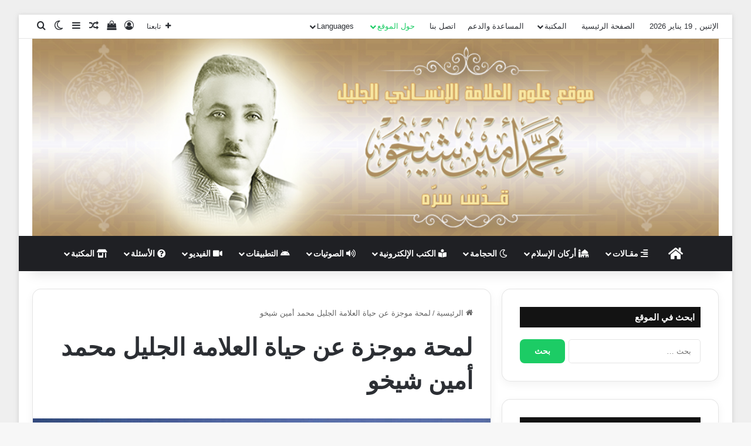

--- FILE ---
content_type: text/html; charset=UTF-8
request_url: https://www.amin-sheikho.com/%D9%84%D9%85%D8%AD%D8%A9-%D9%85%D9%88%D8%AC%D8%B2%D8%A9-%D8%B9%D9%86-%D8%AD%D9%8A%D8%A7%D8%A9-%D8%A7%D9%84%D8%B9%D9%84%D8%A7%D9%85%D8%A9-%D8%A7%D9%84%D8%AC%D9%84%D9%8A%D9%84/
body_size: 31591
content:
<!DOCTYPE html>
<html dir="rtl" lang="ar" class="" data-skin="light">
<head>
	<meta charset="UTF-8" />
	<link rel="profile" href="https://gmpg.org/xfn/11" />
	
<meta http-equiv='x-dns-prefetch-control' content='on'>
<link rel='dns-prefetch' href='//cdnjs.cloudflare.com' />
<link rel='dns-prefetch' href='//ajax.googleapis.com' />
<link rel='dns-prefetch' href='//fonts.googleapis.com' />
<link rel='dns-prefetch' href='//fonts.gstatic.com' />
<link rel='dns-prefetch' href='//s.gravatar.com' />
<link rel='dns-prefetch' href='//www.google-analytics.com' />
<meta name='robots' content='index, follow, max-image-preview:large, max-snippet:-1, max-video-preview:-1' />
<script>window._wca = window._wca || [];</script>

	<!-- This site is optimized with the Yoast SEO plugin v26.7 - https://yoast.com/wordpress/plugins/seo/ -->
	<title>لمحة موجزة عن حياة العلامة الجليل محمد أمين شيخو - موقع العلامة الإنساني محمد أمين شيخو قدس سره</title>
	<link rel="canonical" href="https://www.amin-sheikho.com/لمحة-موجزة-عن-حياة-العلامة-الجليل/" />
	<meta property="og:locale" content="ar_AR" />
	<meta property="og:type" content="article" />
	<meta property="og:title" content="لمحة موجزة عن حياة العلامة الجليل محمد أمين شيخو - موقع العلامة الإنساني محمد أمين شيخو قدس سره" />
	<meta property="og:description" content="العلامة الإنساني الجليل محمد أمين شيخو (1308-1384هـ / 1890-1964) م نشأته ولد ونشأ في حي ساروجة الأثري بمدينة دمشق – سوريا والذي كان يسمى (استانبول الصغيرة)،الذي كان يقطنه مسؤلو الدولة التركية الحاكمة إذ ذاك- في حارة الورد، بمنزل عربي بالقرب من حمام الورد المشهور، ولا يزال إلى الآن ذلك المنزل قائماً، والده إسماعيل شيخو، وكان &hellip;" />
	<meta property="og:url" content="https://www.amin-sheikho.com/لمحة-موجزة-عن-حياة-العلامة-الجليل/" />
	<meta property="og:site_name" content="موقع العلامة الإنساني محمد أمين شيخو قدس سره" />
	<meta property="article:publisher" content="https://www.facebook.com/sheikhobooks/" />
	<meta property="article:modified_time" content="2020-03-15T12:59:06+00:00" />
	<meta property="og:image" content="https://i0.wp.com/www.amin-sheikho.com/ar/wp-content/uploads/2016/10/umayyad-mosque_1.png?fit=1045%2C451&ssl=1" />
	<meta property="og:image:width" content="1045" />
	<meta property="og:image:height" content="451" />
	<meta property="og:image:type" content="image/png" />
	<meta name="twitter:card" content="summary_large_image" />
	<meta name="twitter:site" content="@sheikhobooks" />
	<script type="application/ld+json" class="yoast-schema-graph">{"@context":"https://schema.org","@graph":[{"@type":"WebPage","@id":"https://www.amin-sheikho.com/%d9%84%d9%85%d8%ad%d8%a9-%d9%85%d9%88%d8%ac%d8%b2%d8%a9-%d8%b9%d9%86-%d8%ad%d9%8a%d8%a7%d8%a9-%d8%a7%d9%84%d8%b9%d9%84%d8%a7%d9%85%d8%a9-%d8%a7%d9%84%d8%ac%d9%84%d9%8a%d9%84/","url":"https://www.amin-sheikho.com/%d9%84%d9%85%d8%ad%d8%a9-%d9%85%d9%88%d8%ac%d8%b2%d8%a9-%d8%b9%d9%86-%d8%ad%d9%8a%d8%a7%d8%a9-%d8%a7%d9%84%d8%b9%d9%84%d8%a7%d9%85%d8%a9-%d8%a7%d9%84%d8%ac%d9%84%d9%8a%d9%84/","name":"لمحة موجزة عن حياة العلامة الجليل محمد أمين شيخو - موقع العلامة الإنساني محمد أمين شيخو قدس سره","isPartOf":{"@id":"https://www.amin-sheikho.com/#website"},"primaryImageOfPage":{"@id":"https://www.amin-sheikho.com/%d9%84%d9%85%d8%ad%d8%a9-%d9%85%d9%88%d8%ac%d8%b2%d8%a9-%d8%b9%d9%86-%d8%ad%d9%8a%d8%a7%d8%a9-%d8%a7%d9%84%d8%b9%d9%84%d8%a7%d9%85%d8%a9-%d8%a7%d9%84%d8%ac%d9%84%d9%8a%d9%84/#primaryimage"},"image":{"@id":"https://www.amin-sheikho.com/%d9%84%d9%85%d8%ad%d8%a9-%d9%85%d9%88%d8%ac%d8%b2%d8%a9-%d8%b9%d9%86-%d8%ad%d9%8a%d8%a7%d8%a9-%d8%a7%d9%84%d8%b9%d9%84%d8%a7%d9%85%d8%a9-%d8%a7%d9%84%d8%ac%d9%84%d9%8a%d9%84/#primaryimage"},"thumbnailUrl":"https://i0.wp.com/www.amin-sheikho.com/ar/wp-content/uploads/2016/10/umayyad-mosque_1.png?fit=1045%2C451&ssl=1","datePublished":"2016-10-13T04:41:59+00:00","dateModified":"2020-03-15T12:59:06+00:00","breadcrumb":{"@id":"https://www.amin-sheikho.com/%d9%84%d9%85%d8%ad%d8%a9-%d9%85%d9%88%d8%ac%d8%b2%d8%a9-%d8%b9%d9%86-%d8%ad%d9%8a%d8%a7%d8%a9-%d8%a7%d9%84%d8%b9%d9%84%d8%a7%d9%85%d8%a9-%d8%a7%d9%84%d8%ac%d9%84%d9%8a%d9%84/#breadcrumb"},"inLanguage":"ar","potentialAction":[{"@type":"ReadAction","target":["https://www.amin-sheikho.com/%d9%84%d9%85%d8%ad%d8%a9-%d9%85%d9%88%d8%ac%d8%b2%d8%a9-%d8%b9%d9%86-%d8%ad%d9%8a%d8%a7%d8%a9-%d8%a7%d9%84%d8%b9%d9%84%d8%a7%d9%85%d8%a9-%d8%a7%d9%84%d8%ac%d9%84%d9%8a%d9%84/"]}]},{"@type":"ImageObject","inLanguage":"ar","@id":"https://www.amin-sheikho.com/%d9%84%d9%85%d8%ad%d8%a9-%d9%85%d9%88%d8%ac%d8%b2%d8%a9-%d8%b9%d9%86-%d8%ad%d9%8a%d8%a7%d8%a9-%d8%a7%d9%84%d8%b9%d9%84%d8%a7%d9%85%d8%a9-%d8%a7%d9%84%d8%ac%d9%84%d9%8a%d9%84/#primaryimage","url":"https://i0.wp.com/www.amin-sheikho.com/ar/wp-content/uploads/2016/10/umayyad-mosque_1.png?fit=1045%2C451&ssl=1","contentUrl":"https://i0.wp.com/www.amin-sheikho.com/ar/wp-content/uploads/2016/10/umayyad-mosque_1.png?fit=1045%2C451&ssl=1","width":1045,"height":451},{"@type":"BreadcrumbList","@id":"https://www.amin-sheikho.com/%d9%84%d9%85%d8%ad%d8%a9-%d9%85%d9%88%d8%ac%d8%b2%d8%a9-%d8%b9%d9%86-%d8%ad%d9%8a%d8%a7%d8%a9-%d8%a7%d9%84%d8%b9%d9%84%d8%a7%d9%85%d8%a9-%d8%a7%d9%84%d8%ac%d9%84%d9%8a%d9%84/#breadcrumb","itemListElement":[{"@type":"ListItem","position":1,"name":"الرئيسية","item":"https://www.amin-sheikho.com/"},{"@type":"ListItem","position":2,"name":"لمحة موجزة عن حياة العلامة الجليل محمد أمين شيخو"}]},{"@type":"WebSite","@id":"https://www.amin-sheikho.com/#website","url":"https://www.amin-sheikho.com/","name":"موقع العلامة الإنساني محمد أمين شيخو قدس سره","description":"موقع ناشر لكتب وأعمال العلامة الجليل","publisher":{"@id":"https://www.amin-sheikho.com/#organization"},"potentialAction":[{"@type":"SearchAction","target":{"@type":"EntryPoint","urlTemplate":"https://www.amin-sheikho.com/?s={search_term_string}"},"query-input":{"@type":"PropertyValueSpecification","valueRequired":true,"valueName":"search_term_string"}}],"inLanguage":"ar"},{"@type":"Organization","@id":"https://www.amin-sheikho.com/#organization","name":"موقع العلامة الإنساني محمد أمين شيخو قدس سره","url":"https://www.amin-sheikho.com/","logo":{"@type":"ImageObject","inLanguage":"ar","@id":"https://www.amin-sheikho.com/#/schema/logo/image/","url":"https://i0.wp.com/www.amin-sheikho.com/ar/wp-content/uploads/2018/01/logo-web-net-1.png?fit=512%2C512&ssl=1","contentUrl":"https://i0.wp.com/www.amin-sheikho.com/ar/wp-content/uploads/2018/01/logo-web-net-1.png?fit=512%2C512&ssl=1","width":512,"height":512,"caption":"موقع العلامة الإنساني محمد أمين شيخو قدس سره"},"image":{"@id":"https://www.amin-sheikho.com/#/schema/logo/image/"},"sameAs":["https://www.facebook.com/sheikhobooks/","https://x.com/sheikhobooks","https://www.youtube.com/channel/UCsmPVwDARN6Zmt5TvVBhmCQ","https://ar.wikipedia.org/wiki/محمد_أمين_شيخو"]}]}</script>
	<!-- / Yoast SEO plugin. -->


<link rel='dns-prefetch' href='//stats.wp.com' />
<link rel='preconnect' href='//i0.wp.com' />
<link rel='preconnect' href='//c0.wp.com' />
<link rel="alternate" type="application/rss+xml" title="موقع العلامة الإنساني محمد أمين شيخو قدس سره &laquo; الخلاصة" href="https://www.amin-sheikho.com/feed/" />
<link rel="alternate" type="application/rss+xml" title="موقع العلامة الإنساني محمد أمين شيخو قدس سره &laquo; خلاصة التعليقات" href="https://www.amin-sheikho.com/comments/feed/" />
		<script type="text/javascript">
			try {
				if( 'undefined' != typeof localStorage ){
					var tieSkin = localStorage.getItem('tie-skin');
				}

				
				var html = document.getElementsByTagName('html')[0].classList,
						htmlSkin = 'light';

				if( html.contains('dark-skin') ){
					htmlSkin = 'dark';
				}

				if( tieSkin != null && tieSkin != htmlSkin ){
					html.add('tie-skin-inverted');
					var tieSkinInverted = true;
				}

				if( tieSkin == 'dark' ){
					html.add('dark-skin');
				}
				else if( tieSkin == 'light' ){
					html.remove( 'dark-skin' );
				}
				
			} catch(e) { console.log( e ) }

		</script>
		
		<style type="text/css">
			:root{				
			--tie-preset-gradient-1: linear-gradient(135deg, rgba(6, 147, 227, 1) 0%, rgb(155, 81, 224) 100%);
			--tie-preset-gradient-2: linear-gradient(135deg, rgb(122, 220, 180) 0%, rgb(0, 208, 130) 100%);
			--tie-preset-gradient-3: linear-gradient(135deg, rgba(252, 185, 0, 1) 0%, rgba(255, 105, 0, 1) 100%);
			--tie-preset-gradient-4: linear-gradient(135deg, rgba(255, 105, 0, 1) 0%, rgb(207, 46, 46) 100%);
			--tie-preset-gradient-5: linear-gradient(135deg, rgb(238, 238, 238) 0%, rgb(169, 184, 195) 100%);
			--tie-preset-gradient-6: linear-gradient(135deg, rgb(74, 234, 220) 0%, rgb(151, 120, 209) 20%, rgb(207, 42, 186) 40%, rgb(238, 44, 130) 60%, rgb(251, 105, 98) 80%, rgb(254, 248, 76) 100%);
			--tie-preset-gradient-7: linear-gradient(135deg, rgb(255, 206, 236) 0%, rgb(152, 150, 240) 100%);
			--tie-preset-gradient-8: linear-gradient(135deg, rgb(254, 205, 165) 0%, rgb(254, 45, 45) 50%, rgb(107, 0, 62) 100%);
			--tie-preset-gradient-9: linear-gradient(135deg, rgb(255, 203, 112) 0%, rgb(199, 81, 192) 50%, rgb(65, 88, 208) 100%);
			--tie-preset-gradient-10: linear-gradient(135deg, rgb(255, 245, 203) 0%, rgb(182, 227, 212) 50%, rgb(51, 167, 181) 100%);
			--tie-preset-gradient-11: linear-gradient(135deg, rgb(202, 248, 128) 0%, rgb(113, 206, 126) 100%);
			--tie-preset-gradient-12: linear-gradient(135deg, rgb(2, 3, 129) 0%, rgb(40, 116, 252) 100%);
			--tie-preset-gradient-13: linear-gradient(135deg, #4D34FA, #ad34fa);
			--tie-preset-gradient-14: linear-gradient(135deg, #0057FF, #31B5FF);
			--tie-preset-gradient-15: linear-gradient(135deg, #FF007A, #FF81BD);
			--tie-preset-gradient-16: linear-gradient(135deg, #14111E, #4B4462);
			--tie-preset-gradient-17: linear-gradient(135deg, #F32758, #FFC581);

			
					--main-nav-background: #1f2024;
					--main-nav-secondry-background: rgba(0,0,0,0.2);
					--main-nav-primary-color: #0088ff;
					--main-nav-contrast-primary-color: #FFFFFF;
					--main-nav-text-color: #FFFFFF;
					--main-nav-secondry-text-color: rgba(225,255,255,0.5);
					--main-nav-main-border-color: rgba(255,255,255,0.07);
					--main-nav-secondry-border-color: rgba(255,255,255,0.04);
				--tie-buttons-radius: 8px;--tie-buttons-color: #1ccc65;--tie-buttons-hover-color: #009a33;--tie-buttons-hover-text: #FFFFFF;
			}
		</style>
	<link rel="alternate" title="oEmbed (JSON)" type="application/json+oembed" href="https://www.amin-sheikho.com/wp-json/oembed/1.0/embed?url=https%3A%2F%2Fwww.amin-sheikho.com%2F%25d9%2584%25d9%2585%25d8%25ad%25d8%25a9-%25d9%2585%25d9%2588%25d8%25ac%25d8%25b2%25d8%25a9-%25d8%25b9%25d9%2586-%25d8%25ad%25d9%258a%25d8%25a7%25d8%25a9-%25d8%25a7%25d9%2584%25d8%25b9%25d9%2584%25d8%25a7%25d9%2585%25d8%25a9-%25d8%25a7%25d9%2584%25d8%25ac%25d9%2584%25d9%258a%25d9%2584%2F" />
<link rel="alternate" title="oEmbed (XML)" type="text/xml+oembed" href="https://www.amin-sheikho.com/wp-json/oembed/1.0/embed?url=https%3A%2F%2Fwww.amin-sheikho.com%2F%25d9%2584%25d9%2585%25d8%25ad%25d8%25a9-%25d9%2585%25d9%2588%25d8%25ac%25d8%25b2%25d8%25a9-%25d8%25b9%25d9%2586-%25d8%25ad%25d9%258a%25d8%25a7%25d8%25a9-%25d8%25a7%25d9%2584%25d8%25b9%25d9%2584%25d8%25a7%25d9%2585%25d8%25a9-%25d8%25a7%25d9%2584%25d8%25ac%25d9%2584%25d9%258a%25d9%2584%2F&#038;format=xml" />
			<link rel="preload" href="https://www.amin-sheikho.com/ar/wp-content/plugins/canvas/assets/fonts/canvas-icons.woff" as="font" type="font/woff" crossorigin>
			<meta name="viewport" content="width=device-width, initial-scale=1.0" /><style id='wp-img-auto-sizes-contain-inline-css' type='text/css'>
img:is([sizes=auto i],[sizes^="auto," i]){contain-intrinsic-size:3000px 1500px}
/*# sourceURL=wp-img-auto-sizes-contain-inline-css */
</style>
<link rel='stylesheet' id='validate-engine-css-css' href='https://www.amin-sheikho.com/ar/wp-content/plugins/wysija-newsletters/css/validationEngine.jquery.css?ver=2.22' type='text/css' media='all' />

<link rel='stylesheet' id='font-awesome-css' href='https://www.amin-sheikho.com/ar/wp-content/plugins/load-more-products-for-woocommerce/berocket/assets/css/font-awesome.min.css?ver=6.9' type='text/css' media='all' />
<link rel='stylesheet' id='canvas-rtl-css' href='https://www.amin-sheikho.com/ar/wp-content/plugins/canvas/assets/css/canvas-rtl.css?ver=2.5.1' type='text/css' media='all' />
<style id='wp-emoji-styles-inline-css' type='text/css'>

	img.wp-smiley, img.emoji {
		display: inline !important;
		border: none !important;
		box-shadow: none !important;
		height: 1em !important;
		width: 1em !important;
		margin: 0 0.07em !important;
		vertical-align: -0.1em !important;
		background: none !important;
		padding: 0 !important;
	}
/*# sourceURL=wp-emoji-styles-inline-css */
</style>
<link rel='stylesheet' id='canvas-block-posts-sidebar-rtl-css' href='https://www.amin-sheikho.com/ar/wp-content/plugins/canvas/components/posts/block-posts-sidebar/block-posts-sidebar-rtl.css?ver=1762504303' type='text/css' media='all' />
<link rel='stylesheet' id='canvas-block-heading-style-rtl-css' href='https://www.amin-sheikho.com/ar/wp-content/plugins/canvas/components/content-formatting/block-heading/block-rtl.css?ver=1762504303' type='text/css' media='all' />
<link rel='stylesheet' id='canvas-block-list-style-rtl-css' href='https://www.amin-sheikho.com/ar/wp-content/plugins/canvas/components/content-formatting/block-list/block-rtl.css?ver=1762504303' type='text/css' media='all' />
<link rel='stylesheet' id='canvas-block-paragraph-style-rtl-css' href='https://www.amin-sheikho.com/ar/wp-content/plugins/canvas/components/content-formatting/block-paragraph/block-rtl.css?ver=1762504303' type='text/css' media='all' />
<link rel='stylesheet' id='canvas-block-separator-style-rtl-css' href='https://www.amin-sheikho.com/ar/wp-content/plugins/canvas/components/content-formatting/block-separator/block-rtl.css?ver=1762504303' type='text/css' media='all' />
<link rel='stylesheet' id='canvas-block-group-style-rtl-css' href='https://www.amin-sheikho.com/ar/wp-content/plugins/canvas/components/basic-elements/block-group/block-rtl.css?ver=1762504303' type='text/css' media='all' />
<link rel='stylesheet' id='canvas-block-cover-style-rtl-css' href='https://www.amin-sheikho.com/ar/wp-content/plugins/canvas/components/basic-elements/block-cover/block-rtl.css?ver=1762504303' type='text/css' media='all' />
<link rel='stylesheet' id='mobile-smart-app-banner-css' href='https://www.amin-sheikho.com/ar/wp-content/plugins/mobile-smart-app-banner/public/css/mobile-smart-app-banner-public.css?ver=1.0.1' type='text/css' media='all' />
<link rel='stylesheet' id='wmvp-style-videos-list-css' href='https://www.amin-sheikho.com/ar/wp-content/plugins/wm-video-playlists/assets/css/style.css?ver=1.0.2' type='text/css' media='all' />
<link rel='stylesheet' id='tie-css-woocommerce-css' href='https://www.amin-sheikho.com/ar/wp-content/themes/jannah/assets/css/plugins/woocommerce.min.css?ver=7.6.4' type='text/css' media='all' />
<style id='woocommerce-inline-inline-css' type='text/css'>
.woocommerce form .form-row .required { visibility: visible; }
/*# sourceURL=woocommerce-inline-inline-css */
</style>
<link rel='stylesheet' id='baf-frontend-css' href='https://www.amin-sheikho.com/ar/wp-content/plugins/bwl-advanced-faq-manager/assets/styles/frontend.css?ver=3.0.5' type='text/css' media='all' />
<link rel='stylesheet' id='baf-frontend-rtl-css' href='https://www.amin-sheikho.com/ar/wp-content/plugins/bwl-advanced-faq-manager/assets/styles/frontend_rtl.css?ver=3.0.5' type='text/css' media='all' />
<link rel='stylesheet' id='font-awesome-shims-css' href='https://www.amin-sheikho.com/ar/wp-content/plugins/bwl-advanced-faq-manager/libs/font-awesome/v4-shims.min.css?ver=3.0.5' type='text/css' media='all' />
<link rel='stylesheet' id='tie-css-base-css' href='https://www.amin-sheikho.com/ar/wp-content/themes/jannah/assets/css/base.min.css?ver=7.6.4' type='text/css' media='all' />
<link rel='stylesheet' id='tie-css-styles-css' href='https://www.amin-sheikho.com/ar/wp-content/themes/jannah/assets/css/style.min.css?ver=7.6.4' type='text/css' media='all' />
<link rel='stylesheet' id='tie-css-widgets-css' href='https://www.amin-sheikho.com/ar/wp-content/themes/jannah/assets/css/widgets.min.css?ver=7.6.4' type='text/css' media='all' />
<link rel='stylesheet' id='tie-css-helpers-css' href='https://www.amin-sheikho.com/ar/wp-content/themes/jannah/assets/css/helpers.min.css?ver=7.6.4' type='text/css' media='all' />
<link rel='stylesheet' id='tie-fontawesome5-css' href='https://www.amin-sheikho.com/ar/wp-content/themes/jannah/assets/css/fontawesome.css?ver=7.6.4' type='text/css' media='all' />
<link rel='stylesheet' id='tie-css-shortcodes-css' href='https://www.amin-sheikho.com/ar/wp-content/themes/jannah/assets/css/plugins/shortcodes.min.css?ver=7.6.4' type='text/css' media='all' />
<link rel='stylesheet' id='tie-css-single-css' href='https://www.amin-sheikho.com/ar/wp-content/themes/jannah/assets/css/single.min.css?ver=7.6.4' type='text/css' media='all' />
<link rel='stylesheet' id='tie-css-print-css' href='https://www.amin-sheikho.com/ar/wp-content/themes/jannah/assets/css/print.css?ver=7.6.4' type='text/css' media='print' />
<style id='kadence-blocks-global-variables-inline-css' type='text/css'>
:root {--global-kb-font-size-sm:clamp(0.8rem, 0.73rem + 0.217vw, 0.9rem);--global-kb-font-size-md:clamp(1.1rem, 0.995rem + 0.326vw, 1.25rem);--global-kb-font-size-lg:clamp(1.75rem, 1.576rem + 0.543vw, 2rem);--global-kb-font-size-xl:clamp(2.25rem, 1.728rem + 1.63vw, 3rem);--global-kb-font-size-xxl:clamp(2.5rem, 1.456rem + 3.26vw, 4rem);--global-kb-font-size-xxxl:clamp(2.75rem, 0.489rem + 7.065vw, 6rem);}:root {--global-palette1: #3182CE;--global-palette2: #2B6CB0;--global-palette3: #1A202C;--global-palette4: #2D3748;--global-palette5: #4A5568;--global-palette6: #718096;--global-palette7: #EDF2F7;--global-palette8: #F7FAFC;--global-palette9: #ffffff;}
.background-overlay {background-attachment: fixed;background-color: rgba(0,0,0,0.03);}:root:root{--brand-color: #1ccc65;--dark-brand-color: #009a33;--bright-color: #FFFFFF;--base-color: #2c2f34;}#reading-position-indicator{box-shadow: 0 0 10px rgba( 28,204,101,0.7);}:root:root{--brand-color: #1ccc65;--dark-brand-color: #009a33;--bright-color: #FFFFFF;--base-color: #2c2f34;}#reading-position-indicator{box-shadow: 0 0 10px rgba( 28,204,101,0.7);}.tie-weather-widget.widget,.container-wrapper{box-shadow: 0 5px 15px 0 rgba(0,0,0,0.05);}.dark-skin .tie-weather-widget.widget,.dark-skin .container-wrapper{box-shadow: 0 5px 15px 0 rgba(0,0,0,0.2);}#theme-header:not(.main-nav-boxed) #main-nav,.main-nav-boxed .main-menu-wrapper{border-right: 0 none !important;border-left : 0 none !important;border-bottom : 0 none !important;}.social-icons-item .custom-link-1-social-icon{background-color: #333 !important;}.social-icons-item .custom-link-1-social-icon span{color: #333;}#respond .comment-form-email {width: 100% !important;float: none !important;}body .mag-box .breaking,body .social-icons-widget .social-icons-item .social-link,body .widget_product_tag_cloud a,body .widget_tag_cloud a,body .post-tags a,body .widget_layered_nav_filters a,body .post-bottom-meta-title,body .post-bottom-meta a,body .post-cat,body .show-more-button,body #instagram-link.is-expanded .follow-button,body .cat-counter a + span,body .mag-box-options .slider-arrow-nav a,body .main-menu .cats-horizontal li a,body #instagram-link.is-compact,body .pages-numbers a,body .pages-nav-item,body .bp-pagination-links .page-numbers,body .fullwidth-area .widget_tag_cloud .tagcloud a,body ul.breaking-news-nav li.jnt-prev,body ul.breaking-news-nav li.jnt-next,body #tie-popup-search-mobile table.gsc-search-box{border-radius: 35px;}body .mag-box ul.breaking-news-nav li{border: 0 !important;}body #instagram-link.is-compact{padding-right: 40px;padding-left: 40px;}body .post-bottom-meta-title,body .post-bottom-meta a,body .more-link{padding-right: 15px;padding-left: 15px;}body #masonry-grid .container-wrapper .post-thumb img{border-radius: 0px;}body .video-thumbnail,body .review-item,body .review-summary,body .user-rate-wrap,body textarea,body input,body select{border-radius: 5px;}body .post-content-slideshow,body #tie-read-next,body .prev-next-post-nav .post-thumb,body .post-thumb img,body .container-wrapper,body .tie-popup-container .container-wrapper,body .widget,body .tie-grid-slider .grid-item,body .slider-vertical-navigation .slide,body .boxed-slider:not(.tie-grid-slider) .slide,body .buddypress-wrap .activity-list .load-more a,body .buddypress-wrap .activity-list .load-newest a,body .woocommerce .products .product .product-img img,body .woocommerce .products .product .product-img,body .woocommerce .woocommerce-tabs,body .woocommerce div.product .related.products,body .woocommerce div.product .up-sells.products,body .woocommerce .cart_totals,.woocommerce .cross-sells,body .big-thumb-left-box-inner,body .miscellaneous-box .posts-items li:first-child,body .single-big-img,body .masonry-with-spaces .container-wrapper .slide,body .news-gallery-items li .post-thumb,body .scroll-2-box .slide,.magazine1.archive:not(.bbpress) .entry-header-outer,.magazine1.search .entry-header-outer,.magazine1.archive:not(.bbpress) .mag-box .container-wrapper,.magazine1.search .mag-box .container-wrapper,body.magazine1 .entry-header-outer + .mag-box,body .digital-rating-static,body .entry q,body .entry blockquote,body #instagram-link.is-expanded,body.single-post .featured-area,body.post-layout-8 #content,body .footer-boxed-widget-area,body .tie-video-main-slider,body .post-thumb-overlay,body .widget_media_image img,body .stream-item-mag img,body .media-page-layout .post-element{border-radius: 15px;}#subcategories-section .container-wrapper{border-radius: 15px !important;margin-top: 15px !important;border-top-width: 1px !important;}@media (max-width: 767px) {.tie-video-main-slider iframe{border-top-right-radius: 15px;border-top-left-radius: 15px;}}.magazine1.archive:not(.bbpress) .mag-box .container-wrapper,.magazine1.search .mag-box .container-wrapper{margin-top: 15px;border-top-width: 1px;}body .section-wrapper:not(.container-full) .wide-slider-wrapper .slider-main-container,body .section-wrapper:not(.container-full) .wide-slider-three-slids-wrapper{border-radius: 15px;overflow: hidden;}body .wide-slider-nav-wrapper,body .share-buttons-bottom,body .first-post-gradient li:first-child .post-thumb:after,body .scroll-2-box .post-thumb:after{border-bottom-left-radius: 15px;border-bottom-right-radius: 15px;}body .main-menu .menu-sub-content,body .comp-sub-menu{border-bottom-left-radius: 10px;border-bottom-right-radius: 10px;}body.single-post .featured-area{overflow: hidden;}body #check-also-box.check-also-left{border-top-right-radius: 15px;border-bottom-right-radius: 15px;}body #check-also-box.check-also-right{border-top-left-radius: 15px;border-bottom-left-radius: 15px;}body .mag-box .breaking-news-nav li:last-child{border-top-right-radius: 35px;border-bottom-right-radius: 35px;}body .mag-box .breaking-title:before{border-top-right-radius: 35px;border-bottom-right-radius: 35px;}body .tabs li:last-child a,body .full-overlay-title li:not(.no-post-thumb) .block-title-overlay{border-top-left-radius: 15px;}body .center-overlay-title li:not(.no-post-thumb) .block-title-overlay,body .tabs li:first-child a{border-top-right-radius: 15px;}
/*# sourceURL=kadence-blocks-global-variables-inline-css */
</style>
<!--n2css--><!--n2js--><script type="text/javascript" src="https://c0.wp.com/c/6.9/wp-includes/js/jquery/jquery.min.js" id="jquery-core-js"></script>
<script type="text/javascript" src="https://c0.wp.com/c/6.9/wp-includes/js/jquery/jquery-migrate.min.js" id="jquery-migrate-js"></script>
<script type="text/javascript" src="https://www.amin-sheikho.com/ar/wp-content/plugins/mobile-smart-app-banner/public/js/mobile-smart-app-banner-public.js?ver=1.0.1" id="mobile-smart-app-banner-js"></script>
<script type="text/javascript" src="https://c0.wp.com/p/woocommerce/10.4.3/assets/js/jquery-blockui/jquery.blockUI.min.js" id="wc-jquery-blockui-js" defer="defer" data-wp-strategy="defer"></script>
<script type="text/javascript" id="wc-add-to-cart-js-extra">
/* <![CDATA[ */
var wc_add_to_cart_params = {"ajax_url":"/ar/wp-admin/admin-ajax.php","wc_ajax_url":"/?wc-ajax=%%endpoint%%","i18n_view_cart":"\u0639\u0631\u0636 \u0627\u0644\u0633\u0644\u0629","cart_url":"https://www.amin-sheikho.com/my-account/checkout/","is_cart":"","cart_redirect_after_add":"no"};
//# sourceURL=wc-add-to-cart-js-extra
/* ]]> */
</script>
<script type="text/javascript" src="https://c0.wp.com/p/woocommerce/10.4.3/assets/js/frontend/add-to-cart.min.js" id="wc-add-to-cart-js" defer="defer" data-wp-strategy="defer"></script>
<script type="text/javascript" src="https://c0.wp.com/p/woocommerce/10.4.3/assets/js/js-cookie/js.cookie.min.js" id="wc-js-cookie-js" defer="defer" data-wp-strategy="defer"></script>
<script type="text/javascript" id="woocommerce-js-extra">
/* <![CDATA[ */
var woocommerce_params = {"ajax_url":"/ar/wp-admin/admin-ajax.php","wc_ajax_url":"/?wc-ajax=%%endpoint%%","i18n_password_show":"\u0639\u0631\u0636 \u0643\u0644\u0645\u0629 \u0627\u0644\u0645\u0631\u0648\u0631","i18n_password_hide":"\u0625\u062e\u0641\u0627\u0621 \u0643\u0644\u0645\u0629 \u0627\u0644\u0645\u0631\u0648\u0631"};
//# sourceURL=woocommerce-js-extra
/* ]]> */
</script>
<script type="text/javascript" src="https://c0.wp.com/p/woocommerce/10.4.3/assets/js/frontend/woocommerce.min.js" id="woocommerce-js" defer="defer" data-wp-strategy="defer"></script>
<script type="text/javascript" src="https://stats.wp.com/s-202604.js" id="woocommerce-analytics-js" defer="defer" data-wp-strategy="defer"></script>
<link rel="https://api.w.org/" href="https://www.amin-sheikho.com/wp-json/" /><link rel="alternate" title="JSON" type="application/json" href="https://www.amin-sheikho.com/wp-json/wp/v2/pages/4111" /><link rel="EditURI" type="application/rsd+xml" title="RSD" href="https://www.amin-sheikho.com/ar/xmlrpc.php?rsd" />
<link rel="stylesheet" href="https://www.amin-sheikho.com/ar/wp-content/themes/jannah/rtl.css" type="text/css" media="screen" /><meta name="generator" content="WordPress 6.9" />
<meta name="generator" content="WooCommerce 10.4.3" />
<link rel='shortlink' href='https://wp.me/P9QSmP-14j' />
<style></style><style>
                .lmp_load_more_button.br_lmp_button_settings .lmp_button:hover {
                    background-color: #9999ff!important;
                    color: #111111!important;
                }
                .lmp_load_more_button.br_lmp_prev_settings .lmp_button:hover {
                    background-color: #9999ff!important;
                    color: #111111!important;
                }li.product.lazy, .berocket_lgv_additional_data.lazy{opacity:0;}</style><style>html:not(.dark-skin) .light-skin{--wmvp-playlist-head-bg: var(--brand-color);--wmvp-playlist-head-color: var(--bright-color);--wmvp-current-video-bg: #f2f4f5;--wmvp-current-video-color: #000;--wmvp-playlist-bg: #fff;--wmvp-playlist-color: #000;--wmvp-playlist-outer-border: 1px solid rgba(0,0,0,0.07);--wmvp-playlist-inner-border-color: rgba(0,0,0,0.07);}</style><style>.dark-skin{--wmvp-playlist-head-bg: #131416;--wmvp-playlist-head-color: #fff;--wmvp-current-video-bg: #24262a;--wmvp-current-video-color: #fff;--wmvp-playlist-bg: #1a1b1f;--wmvp-playlist-color: #fff;--wmvp-playlist-outer-border: 1px solid rgba(0,0,0,0.07);--wmvp-playlist-inner-border-color: rgba(255,255,255,0.05);}</style><style type="text/css" media="screen">
   .woocommerce #customer_details .col-1,.woocommerce #customer_details .col-2{
    width: 98%;
   }
    .cart-collaterals .cross-sells{
    display: none;
   }
   
@media (max-width:640px) {
     .woocommerce #customer_details .col-1,.woocommerce #customer_details .col-2{
    width: 100% !important;
   }
}
</style>
	<style>img#wpstats{display:none}</style>
		<!-- Google site verification - Google for WooCommerce -->
<meta name="google-site-verification" content="KA_a-uQH-RMpkZ8zITEvdMANRGnBD2mc7mprdzeb0lk" />
<meta http-equiv="X-UA-Compatible" content="IE=edge"><!-- Global site tag (gtag.js) - Google Analytics -->
<script async src="https://www.googletagmanager.com/gtag/js?id=G-4NNDCTP4XJ"></script>
<script>
  window.dataLayer = window.dataLayer || [];
  function gtag(){dataLayer.push(arguments);}
  gtag('js', new Date());

  gtag('config', 'G-4NNDCTP4XJ');
</script>

<script src="https://www.googleoptimize.com/optimize.js?id=OPT-NNZSRRC"></script>
<!-- Global site tag (gtag.js) - Google Analytics -->
<script async src="https://www.googletagmanager.com/gtag/js?id=UA-49496142-1"></script>
<script>
  window.dataLayer = window.dataLayer || [];
  function gtag(){dataLayer.push(arguments);}
  gtag('js', new Date());

  gtag('config', 'UA-49496142-1');
</script>

<!-- Google tag (gtag.js) -->
<script async src="https://www.googletagmanager.com/gtag/js?id=AW-10998558764"></script>
<script>
  window.dataLayer = window.dataLayer || [];
  function gtag(){dataLayer.push(arguments);}
  gtag('js', new Date());

  gtag('config', 'AW-10998558764');
</script>
<!-- Event snippet for Website sale conversion page -->
<script>
  gtag('event', 'conversion', {
      'send_to': 'AW-10998558764/E8T1CKT95o8YEKzgwvwo',
      'transaction_id': ''
  });
</script>
	<noscript><style>.woocommerce-product-gallery{ opacity: 1 !important; }</style></noscript>
	<style type="text/css" id="baf-custom-themes">.ac-container .baf_schema{color:blue;font-size: 20px !important;}#baf_page_navigation .active_page{
                              background: #FFFFFF;
                              color: #777777 !important;
                      }div.baf-ctrl-btn span.baf-expand-all, div.baf-ctrl-btn span.baf-collapsible-all{
                              background: #FFFFFF;
                              color: #777777;
                      }div.baf-ctrl-btn span.baf-expand-all:hover, div.baf-ctrl-btn span.baf-collapsible-all:hover{
                              background: #EAEAEA;
                              color: #777777;
                      }.ac-container .bwl-faq-container article div,
                      .ac-container .bwl-faq-container article p {
                              font-size: 18px;
                     }.bwl-faq-wrapper ul.bwl-faq-tabs li.active{                            
                              border-color: #2C2C2C;
                     }.post-like i::before,
                      .post-like i::after,
                      .post-like i.liked ::before {
                          content: "\f164";
                      }i.faq-liked{
                          color: #228AFF;
                      }.ac-container .bwl-faq-search-panel span.baf-btn-clear{
                      left: 5px;
                 }</style><script type="text/javascript" id="baf-inline-js">var baf_rtl_status = 1,
                                                 first_color = '#FFFFFF',   
                                                 checked_background = '#C6E1EC',
                                                 hover_background = '#FFFFFF',
                                                 bwl_advanced_faq_collapsible_accordion_status = '1',
                                                 text_nothing_found = 'لم يتم العثور على شيء',
                                                 text_faqs = 'الأسئلة والأجوبة',
                                                 text_faq = 'سؤال وجواب',                                               
                                                 second_color = '#EAEAEA'</script><link rel="icon" href="https://i0.wp.com/www.amin-sheikho.com/ar/wp-content/uploads/2018/01/cropped-logo-web-net-1-1.png?fit=32%2C32&#038;ssl=1" sizes="32x32" />
<link rel="icon" href="https://i0.wp.com/www.amin-sheikho.com/ar/wp-content/uploads/2018/01/cropped-logo-web-net-1-1.png?fit=192%2C192&#038;ssl=1" sizes="192x192" />
<link rel="apple-touch-icon" href="https://i0.wp.com/www.amin-sheikho.com/ar/wp-content/uploads/2018/01/cropped-logo-web-net-1-1.png?fit=180%2C180&#038;ssl=1" />
<meta name="msapplication-TileImage" content="https://i0.wp.com/www.amin-sheikho.com/ar/wp-content/uploads/2018/01/cropped-logo-web-net-1-1.png?fit=270%2C270&#038;ssl=1" />
<style id='wp-block-image-inline-css' type='text/css'>
.wp-block-image>a,.wp-block-image>figure>a{display:inline-block}.wp-block-image img{box-sizing:border-box;height:auto;max-width:100%;vertical-align:bottom}@media not (prefers-reduced-motion){.wp-block-image img.hide{visibility:hidden}.wp-block-image img.show{animation:show-content-image .4s}}.wp-block-image[style*=border-radius] img,.wp-block-image[style*=border-radius]>a{border-radius:inherit}.wp-block-image.has-custom-border img{box-sizing:border-box}.wp-block-image.aligncenter{text-align:center}.wp-block-image.alignfull>a,.wp-block-image.alignwide>a{width:100%}.wp-block-image.alignfull img,.wp-block-image.alignwide img{height:auto;width:100%}.wp-block-image .aligncenter,.wp-block-image .alignleft,.wp-block-image .alignright,.wp-block-image.aligncenter,.wp-block-image.alignleft,.wp-block-image.alignright{display:table}.wp-block-image .aligncenter>figcaption,.wp-block-image .alignleft>figcaption,.wp-block-image .alignright>figcaption,.wp-block-image.aligncenter>figcaption,.wp-block-image.alignleft>figcaption,.wp-block-image.alignright>figcaption{caption-side:bottom;display:table-caption}.wp-block-image .alignleft{float:left;margin:.5em 1em .5em 0}.wp-block-image .alignright{float:right;margin:.5em 0 .5em 1em}.wp-block-image .aligncenter{margin-left:auto;margin-right:auto}.wp-block-image :where(figcaption){margin-bottom:1em;margin-top:.5em}.wp-block-image.is-style-circle-mask img{border-radius:9999px}@supports ((-webkit-mask-image:none) or (mask-image:none)) or (-webkit-mask-image:none){.wp-block-image.is-style-circle-mask img{border-radius:0;-webkit-mask-image:url('data:image/svg+xml;utf8,<svg viewBox="0 0 100 100" xmlns="http://www.w3.org/2000/svg"><circle cx="50" cy="50" r="50"/></svg>');mask-image:url('data:image/svg+xml;utf8,<svg viewBox="0 0 100 100" xmlns="http://www.w3.org/2000/svg"><circle cx="50" cy="50" r="50"/></svg>');mask-mode:alpha;-webkit-mask-position:center;mask-position:center;-webkit-mask-repeat:no-repeat;mask-repeat:no-repeat;-webkit-mask-size:contain;mask-size:contain}}:root :where(.wp-block-image.is-style-rounded img,.wp-block-image .is-style-rounded img){border-radius:9999px}.wp-block-image figure{margin:0}.wp-lightbox-container{display:flex;flex-direction:column;position:relative}.wp-lightbox-container img{cursor:zoom-in}.wp-lightbox-container img:hover+button{opacity:1}.wp-lightbox-container button{align-items:center;backdrop-filter:blur(16px) saturate(180%);background-color:#5a5a5a40;border:none;border-radius:4px;cursor:zoom-in;display:flex;height:20px;justify-content:center;left:16px;opacity:0;padding:0;position:absolute;text-align:center;top:16px;width:20px;z-index:100}@media not (prefers-reduced-motion){.wp-lightbox-container button{transition:opacity .2s ease}}.wp-lightbox-container button:focus-visible{outline:3px auto #5a5a5a40;outline:3px auto -webkit-focus-ring-color;outline-offset:3px}.wp-lightbox-container button:hover{cursor:pointer;opacity:1}.wp-lightbox-container button:focus{opacity:1}.wp-lightbox-container button:focus,.wp-lightbox-container button:hover,.wp-lightbox-container button:not(:hover):not(:active):not(.has-background){background-color:#5a5a5a40;border:none}.wp-lightbox-overlay{box-sizing:border-box;cursor:zoom-out;height:100vh;overflow:hidden;position:fixed;right:0;top:0;visibility:hidden;width:100%;z-index:100000}.wp-lightbox-overlay .close-button{align-items:center;cursor:pointer;display:flex;justify-content:center;left:calc(env(safe-area-inset-left) + 16px);min-height:40px;min-width:40px;padding:0;position:absolute;top:calc(env(safe-area-inset-top) + 16px);z-index:5000000}.wp-lightbox-overlay .close-button:focus,.wp-lightbox-overlay .close-button:hover,.wp-lightbox-overlay .close-button:not(:hover):not(:active):not(.has-background){background:none;border:none}.wp-lightbox-overlay .lightbox-image-container{height:var(--wp--lightbox-container-height);overflow:hidden;position:absolute;right:50%;top:50%;transform:translate(50%,-50%);transform-origin:top right;width:var(--wp--lightbox-container-width);z-index:9999999999}.wp-lightbox-overlay .wp-block-image{align-items:center;box-sizing:border-box;display:flex;height:100%;justify-content:center;margin:0;position:relative;transform-origin:100% 0;width:100%;z-index:3000000}.wp-lightbox-overlay .wp-block-image img{height:var(--wp--lightbox-image-height);min-height:var(--wp--lightbox-image-height);min-width:var(--wp--lightbox-image-width);width:var(--wp--lightbox-image-width)}.wp-lightbox-overlay .wp-block-image figcaption{display:none}.wp-lightbox-overlay button{background:none;border:none}.wp-lightbox-overlay .scrim{background-color:#fff;height:100%;opacity:.9;position:absolute;width:100%;z-index:2000000}.wp-lightbox-overlay.active{visibility:visible}@media not (prefers-reduced-motion){.wp-lightbox-overlay.active{animation:turn-on-visibility .25s both}.wp-lightbox-overlay.active img{animation:turn-on-visibility .35s both}.wp-lightbox-overlay.show-closing-animation:not(.active){animation:turn-off-visibility .35s both}.wp-lightbox-overlay.show-closing-animation:not(.active) img{animation:turn-off-visibility .25s both}.wp-lightbox-overlay.zoom.active{animation:none;opacity:1;visibility:visible}.wp-lightbox-overlay.zoom.active .lightbox-image-container{animation:lightbox-zoom-in .4s}.wp-lightbox-overlay.zoom.active .lightbox-image-container img{animation:none}.wp-lightbox-overlay.zoom.active .scrim{animation:turn-on-visibility .4s forwards}.wp-lightbox-overlay.zoom.show-closing-animation:not(.active){animation:none}.wp-lightbox-overlay.zoom.show-closing-animation:not(.active) .lightbox-image-container{animation:lightbox-zoom-out .4s}.wp-lightbox-overlay.zoom.show-closing-animation:not(.active) .lightbox-image-container img{animation:none}.wp-lightbox-overlay.zoom.show-closing-animation:not(.active) .scrim{animation:turn-off-visibility .4s forwards}}@keyframes show-content-image{0%{visibility:hidden}99%{visibility:hidden}to{visibility:visible}}@keyframes turn-on-visibility{0%{opacity:0}to{opacity:1}}@keyframes turn-off-visibility{0%{opacity:1;visibility:visible}99%{opacity:0;visibility:visible}to{opacity:0;visibility:hidden}}@keyframes lightbox-zoom-in{0%{transform:translate(calc(((-100vw + var(--wp--lightbox-scrollbar-width))/2 + var(--wp--lightbox-initial-left-position))*-1),calc(-50vh + var(--wp--lightbox-initial-top-position))) scale(var(--wp--lightbox-scale))}to{transform:translate(50%,-50%) scale(1)}}@keyframes lightbox-zoom-out{0%{transform:translate(50%,-50%) scale(1);visibility:visible}99%{visibility:visible}to{transform:translate(calc(((-100vw + var(--wp--lightbox-scrollbar-width))/2 + var(--wp--lightbox-initial-left-position))*-1),calc(-50vh + var(--wp--lightbox-initial-top-position))) scale(var(--wp--lightbox-scale));visibility:hidden}}
/*# sourceURL=https://c0.wp.com/c/6.9/wp-includes/blocks/image/style.min.css */
</style>
<style id='wp-block-image-theme-inline-css' type='text/css'>
:root :where(.wp-block-image figcaption){color:#555;font-size:13px;text-align:center}.is-dark-theme :root :where(.wp-block-image figcaption){color:#ffffffa6}.wp-block-image{margin:0 0 1em}
/*# sourceURL=https://c0.wp.com/c/6.9/wp-includes/blocks/image/theme.min.css */
</style>
<style id='wp-block-list-inline-css' type='text/css'>
ol,ul{box-sizing:border-box}:root :where(.wp-block-list.has-background){padding:1.25em 2.375em}
/*# sourceURL=https://c0.wp.com/c/6.9/wp-includes/blocks/list/style.min.css */
</style>
<style id='global-styles-inline-css' type='text/css'>
:root{--wp--preset--aspect-ratio--square: 1;--wp--preset--aspect-ratio--4-3: 4/3;--wp--preset--aspect-ratio--3-4: 3/4;--wp--preset--aspect-ratio--3-2: 3/2;--wp--preset--aspect-ratio--2-3: 2/3;--wp--preset--aspect-ratio--16-9: 16/9;--wp--preset--aspect-ratio--9-16: 9/16;--wp--preset--color--black: #000000;--wp--preset--color--cyan-bluish-gray: #abb8c3;--wp--preset--color--white: #ffffff;--wp--preset--color--pale-pink: #f78da7;--wp--preset--color--vivid-red: #cf2e2e;--wp--preset--color--luminous-vivid-orange: #ff6900;--wp--preset--color--luminous-vivid-amber: #fcb900;--wp--preset--color--light-green-cyan: #7bdcb5;--wp--preset--color--vivid-green-cyan: #00d084;--wp--preset--color--pale-cyan-blue: #8ed1fc;--wp--preset--color--vivid-cyan-blue: #0693e3;--wp--preset--color--vivid-purple: #9b51e0;--wp--preset--color--global-color: #1ccc65;--wp--preset--gradient--vivid-cyan-blue-to-vivid-purple: linear-gradient(135deg,rgb(6,147,227) 0%,rgb(155,81,224) 100%);--wp--preset--gradient--light-green-cyan-to-vivid-green-cyan: linear-gradient(135deg,rgb(122,220,180) 0%,rgb(0,208,130) 100%);--wp--preset--gradient--luminous-vivid-amber-to-luminous-vivid-orange: linear-gradient(135deg,rgb(252,185,0) 0%,rgb(255,105,0) 100%);--wp--preset--gradient--luminous-vivid-orange-to-vivid-red: linear-gradient(135deg,rgb(255,105,0) 0%,rgb(207,46,46) 100%);--wp--preset--gradient--very-light-gray-to-cyan-bluish-gray: linear-gradient(135deg,rgb(238,238,238) 0%,rgb(169,184,195) 100%);--wp--preset--gradient--cool-to-warm-spectrum: linear-gradient(135deg,rgb(74,234,220) 0%,rgb(151,120,209) 20%,rgb(207,42,186) 40%,rgb(238,44,130) 60%,rgb(251,105,98) 80%,rgb(254,248,76) 100%);--wp--preset--gradient--blush-light-purple: linear-gradient(135deg,rgb(255,206,236) 0%,rgb(152,150,240) 100%);--wp--preset--gradient--blush-bordeaux: linear-gradient(135deg,rgb(254,205,165) 0%,rgb(254,45,45) 50%,rgb(107,0,62) 100%);--wp--preset--gradient--luminous-dusk: linear-gradient(135deg,rgb(255,203,112) 0%,rgb(199,81,192) 50%,rgb(65,88,208) 100%);--wp--preset--gradient--pale-ocean: linear-gradient(135deg,rgb(255,245,203) 0%,rgb(182,227,212) 50%,rgb(51,167,181) 100%);--wp--preset--gradient--electric-grass: linear-gradient(135deg,rgb(202,248,128) 0%,rgb(113,206,126) 100%);--wp--preset--gradient--midnight: linear-gradient(135deg,rgb(2,3,129) 0%,rgb(40,116,252) 100%);--wp--preset--font-size--small: 13px;--wp--preset--font-size--medium: 20px;--wp--preset--font-size--large: 36px;--wp--preset--font-size--x-large: 42px;--wp--preset--spacing--20: 0.44rem;--wp--preset--spacing--30: 0.67rem;--wp--preset--spacing--40: 1rem;--wp--preset--spacing--50: 1.5rem;--wp--preset--spacing--60: 2.25rem;--wp--preset--spacing--70: 3.38rem;--wp--preset--spacing--80: 5.06rem;--wp--preset--shadow--natural: 6px 6px 9px rgba(0, 0, 0, 0.2);--wp--preset--shadow--deep: 12px 12px 50px rgba(0, 0, 0, 0.4);--wp--preset--shadow--sharp: 6px 6px 0px rgba(0, 0, 0, 0.2);--wp--preset--shadow--outlined: 6px 6px 0px -3px rgb(255, 255, 255), 6px 6px rgb(0, 0, 0);--wp--preset--shadow--crisp: 6px 6px 0px rgb(0, 0, 0);}:where(.is-layout-flex){gap: 0.5em;}:where(.is-layout-grid){gap: 0.5em;}body .is-layout-flex{display: flex;}.is-layout-flex{flex-wrap: wrap;align-items: center;}.is-layout-flex > :is(*, div){margin: 0;}body .is-layout-grid{display: grid;}.is-layout-grid > :is(*, div){margin: 0;}:where(.wp-block-columns.is-layout-flex){gap: 2em;}:where(.wp-block-columns.is-layout-grid){gap: 2em;}:where(.wp-block-post-template.is-layout-flex){gap: 1.25em;}:where(.wp-block-post-template.is-layout-grid){gap: 1.25em;}.has-black-color{color: var(--wp--preset--color--black) !important;}.has-cyan-bluish-gray-color{color: var(--wp--preset--color--cyan-bluish-gray) !important;}.has-white-color{color: var(--wp--preset--color--white) !important;}.has-pale-pink-color{color: var(--wp--preset--color--pale-pink) !important;}.has-vivid-red-color{color: var(--wp--preset--color--vivid-red) !important;}.has-luminous-vivid-orange-color{color: var(--wp--preset--color--luminous-vivid-orange) !important;}.has-luminous-vivid-amber-color{color: var(--wp--preset--color--luminous-vivid-amber) !important;}.has-light-green-cyan-color{color: var(--wp--preset--color--light-green-cyan) !important;}.has-vivid-green-cyan-color{color: var(--wp--preset--color--vivid-green-cyan) !important;}.has-pale-cyan-blue-color{color: var(--wp--preset--color--pale-cyan-blue) !important;}.has-vivid-cyan-blue-color{color: var(--wp--preset--color--vivid-cyan-blue) !important;}.has-vivid-purple-color{color: var(--wp--preset--color--vivid-purple) !important;}.has-black-background-color{background-color: var(--wp--preset--color--black) !important;}.has-cyan-bluish-gray-background-color{background-color: var(--wp--preset--color--cyan-bluish-gray) !important;}.has-white-background-color{background-color: var(--wp--preset--color--white) !important;}.has-pale-pink-background-color{background-color: var(--wp--preset--color--pale-pink) !important;}.has-vivid-red-background-color{background-color: var(--wp--preset--color--vivid-red) !important;}.has-luminous-vivid-orange-background-color{background-color: var(--wp--preset--color--luminous-vivid-orange) !important;}.has-luminous-vivid-amber-background-color{background-color: var(--wp--preset--color--luminous-vivid-amber) !important;}.has-light-green-cyan-background-color{background-color: var(--wp--preset--color--light-green-cyan) !important;}.has-vivid-green-cyan-background-color{background-color: var(--wp--preset--color--vivid-green-cyan) !important;}.has-pale-cyan-blue-background-color{background-color: var(--wp--preset--color--pale-cyan-blue) !important;}.has-vivid-cyan-blue-background-color{background-color: var(--wp--preset--color--vivid-cyan-blue) !important;}.has-vivid-purple-background-color{background-color: var(--wp--preset--color--vivid-purple) !important;}.has-black-border-color{border-color: var(--wp--preset--color--black) !important;}.has-cyan-bluish-gray-border-color{border-color: var(--wp--preset--color--cyan-bluish-gray) !important;}.has-white-border-color{border-color: var(--wp--preset--color--white) !important;}.has-pale-pink-border-color{border-color: var(--wp--preset--color--pale-pink) !important;}.has-vivid-red-border-color{border-color: var(--wp--preset--color--vivid-red) !important;}.has-luminous-vivid-orange-border-color{border-color: var(--wp--preset--color--luminous-vivid-orange) !important;}.has-luminous-vivid-amber-border-color{border-color: var(--wp--preset--color--luminous-vivid-amber) !important;}.has-light-green-cyan-border-color{border-color: var(--wp--preset--color--light-green-cyan) !important;}.has-vivid-green-cyan-border-color{border-color: var(--wp--preset--color--vivid-green-cyan) !important;}.has-pale-cyan-blue-border-color{border-color: var(--wp--preset--color--pale-cyan-blue) !important;}.has-vivid-cyan-blue-border-color{border-color: var(--wp--preset--color--vivid-cyan-blue) !important;}.has-vivid-purple-border-color{border-color: var(--wp--preset--color--vivid-purple) !important;}.has-vivid-cyan-blue-to-vivid-purple-gradient-background{background: var(--wp--preset--gradient--vivid-cyan-blue-to-vivid-purple) !important;}.has-light-green-cyan-to-vivid-green-cyan-gradient-background{background: var(--wp--preset--gradient--light-green-cyan-to-vivid-green-cyan) !important;}.has-luminous-vivid-amber-to-luminous-vivid-orange-gradient-background{background: var(--wp--preset--gradient--luminous-vivid-amber-to-luminous-vivid-orange) !important;}.has-luminous-vivid-orange-to-vivid-red-gradient-background{background: var(--wp--preset--gradient--luminous-vivid-orange-to-vivid-red) !important;}.has-very-light-gray-to-cyan-bluish-gray-gradient-background{background: var(--wp--preset--gradient--very-light-gray-to-cyan-bluish-gray) !important;}.has-cool-to-warm-spectrum-gradient-background{background: var(--wp--preset--gradient--cool-to-warm-spectrum) !important;}.has-blush-light-purple-gradient-background{background: var(--wp--preset--gradient--blush-light-purple) !important;}.has-blush-bordeaux-gradient-background{background: var(--wp--preset--gradient--blush-bordeaux) !important;}.has-luminous-dusk-gradient-background{background: var(--wp--preset--gradient--luminous-dusk) !important;}.has-pale-ocean-gradient-background{background: var(--wp--preset--gradient--pale-ocean) !important;}.has-electric-grass-gradient-background{background: var(--wp--preset--gradient--electric-grass) !important;}.has-midnight-gradient-background{background: var(--wp--preset--gradient--midnight) !important;}.has-small-font-size{font-size: var(--wp--preset--font-size--small) !important;}.has-medium-font-size{font-size: var(--wp--preset--font-size--medium) !important;}.has-large-font-size{font-size: var(--wp--preset--font-size--large) !important;}.has-x-large-font-size{font-size: var(--wp--preset--font-size--x-large) !important;}
/*# sourceURL=global-styles-inline-css */
</style>
<link rel='stylesheet' id='berocket_lmp_style-css' href='https://www.amin-sheikho.com/ar/wp-content/plugins/load-more-products-for-woocommerce/css/load_products.css?ver=1.2.3.4' type='text/css' media='all' />
<link rel='stylesheet' id='wc-blocks-style-rtl-css' href='https://c0.wp.com/p/woocommerce/10.4.3/assets/client/blocks/wc-blocks-rtl.css' type='text/css' media='all' />
<link rel='stylesheet' id='select2-css' href='https://c0.wp.com/p/woocommerce/10.4.3/assets/css/select2.css' type='text/css' media='all' />
</head>

<body id="tie-body" class="rtl wp-singular page-template-default page page-id-4111 wp-theme-jannah theme-jannah tie-no-js woocommerce-no-js boxed-layout framed-layout wrapper-has-shadow block-head-7 magazine3 magazine1 is-desktop is-header-layout-2 sidebar-right has-sidebar post-layout-1 has-mobile-share">



<div class="background-overlay">

	<div id="tie-container" class="site tie-container">

		
		<div id="tie-wrapper">
			
<header id="theme-header" class="theme-header header-layout-2 main-nav-dark main-nav-default-dark main-nav-below no-stream-item top-nav-active top-nav-light top-nav-default-light top-nav-above has-shadow has-full-width-logo mobile-components-row has-custom-sticky-logo mobile-header-default">
	
<nav id="top-nav" data-skin="search-in-top-nav" class="has-date-menu-components top-nav header-nav live-search-parent" aria-label="الشريط العلوي">
	<div class="container">
		<div class="topbar-wrapper">

			
					<div class="topbar-today-date">
						الإثنين ,  19  يناير 2026					</div>
					
			<div class="tie-alignleft">
				<div class="top-menu header-menu"><ul id="menu-top" class="menu"><li id="menu-item-22949" class="menu-item menu-item-type-post_type menu-item-object-page menu-item-home menu-item-22949"><a href="https://www.amin-sheikho.com/">الصفحة الرئيسية</a></li>
<li id="menu-item-6768" class="menu-item menu-item-type-post_type menu-item-object-page menu-item-has-children menu-item-6768"><a href="https://www.amin-sheikho.com/%d8%a7%d9%84%d9%85%d9%83%d8%aa%d8%a8%d8%a9/">المكتبة</a>
<ul class="sub-menu">
	<li id="menu-item-7697" class="menu-item menu-item-type-custom menu-item-object-custom menu-item-7697"><a href="/?product_cat=ebook">الكتب الإلكترونية</a></li>
	<li id="menu-item-7698" class="menu-item menu-item-type-custom menu-item-object-custom menu-item-7698"><a href="/?product_cat=audio-books">الكتب الصوتية</a></li>
	<li id="menu-item-7699" class="menu-item menu-item-type-custom menu-item-object-custom menu-item-7699"><a href="/?product_cat=video">الفيديو (DVD)</a></li>
	<li id="menu-item-7700" class="menu-item menu-item-type-custom menu-item-object-custom menu-item-7700"><a href="/?product_cat=paper-books">الكتب الورقية</a></li>
</ul>
</li>
<li id="menu-item-3932" class="menu-item menu-item-type-post_type menu-item-object-page menu-item-3932"><a href="https://www.amin-sheikho.com/my-account/%d8%b5%d9%81%d8%ad%d8%a9-%d8%a7%d9%84%d9%85%d8%b3%d8%a7%d8%b9%d8%af%d8%a9-%d9%88%d8%a7%d9%84%d8%af%d8%b9%d9%85/">المساعدة والدعم</a></li>
<li id="menu-item-4250" class="menu-item menu-item-type-post_type menu-item-object-page menu-item-4250"><a href="https://www.amin-sheikho.com/%d8%a3%d8%b1%d8%b3%d9%84-%d9%85%d9%84%d8%a7%d8%ad%d8%b8%d8%a9/">اتصل بنا</a></li>
<li id="menu-item-625" class="menu-item menu-item-type-custom menu-item-object-custom current-menu-ancestor current-menu-parent menu-item-has-children menu-item-625 tie-current-menu"><a>حول الموقع</a>
<ul class="sub-menu">
	<li id="menu-item-4126" class="menu-item menu-item-type-post_type menu-item-object-page current-menu-item page_item page-item-4111 current_page_item menu-item-4126"><a href="https://www.amin-sheikho.com/%d9%84%d9%85%d8%ad%d8%a9-%d9%85%d9%88%d8%ac%d8%b2%d8%a9-%d8%b9%d9%86-%d8%ad%d9%8a%d8%a7%d8%a9-%d8%a7%d9%84%d8%b9%d9%84%d8%a7%d9%85%d8%a9-%d8%a7%d9%84%d8%ac%d9%84%d9%8a%d9%84/" aria-current="page">العلامة محمد أمين شيخو قدس سره</a></li>
	<li id="menu-item-4152" class="menu-item menu-item-type-post_type menu-item-object-page menu-item-4152"><a href="https://www.amin-sheikho.com/%d9%83%d9%84%d9%85%d8%a9-%d8%b9%d9%86-%d9%85%d8%ad%d9%82%d9%82-%d9%83%d8%aa%d8%a8-%d8%a7%d9%84%d8%b9%d9%84%d8%a7%d9%85%d8%a9/">كلمة عن محقق كتب العلامة</a></li>
	<li id="menu-item-4153" class="menu-item menu-item-type-post_type menu-item-object-page menu-item-4153"><a href="https://www.amin-sheikho.com/%d9%84%d9%85%d8%ad%d8%a7%d8%aa-%d8%b9%d9%86-%d8%a8%d8%b9%d8%b6-%d8%a5%d9%86%d8%ac%d8%a7%d8%b2%d8%a7%d8%aa-%d8%a7%d9%84%d8%b9%d9%84%d8%a7%d9%85%d8%a9/">مقتطفات من علوم العلاَّمة الجليل</a></li>
	<li id="menu-item-4154" class="menu-item menu-item-type-post_type menu-item-object-page menu-item-4154"><a href="https://www.amin-sheikho.com/%d8%af%d8%b9%d9%88%d8%aa%d9%86%d8%a7-%d8%a5%d9%84%d9%89-%d8%a7%d9%84%d9%84%d9%87/">دعوتنا إلى الله</a></li>
</ul>
</li>
<li id="menu-item-630" class="menu-item menu-item-type-custom menu-item-object-custom menu-item-has-children menu-item-630"><a>Languages</a>
<ul class="sub-menu">
	<li id="menu-item-631" class="menu-item menu-item-type-custom menu-item-object-custom menu-item-631"><a href="/en">English</a></li>
	<li id="menu-item-632" class="menu-item menu-item-type-custom menu-item-object-custom menu-item-632"><a href="/fr">Français</a></li>
</ul>
</li>
</ul></div>			</div><!-- .tie-alignleft /-->

			<div class="tie-alignright">
				<ul class="components">		<li class="list-social-icons menu-item custom-menu-link">
			<a href="#" class="follow-btn">
				<span class="tie-icon-plus" aria-hidden="true"></span>
				<span class="follow-text">تابعنا</span>
			</a>
			<ul class="dropdown-social-icons comp-sub-menu"><li class="social-icons-item"><a class="social-link facebook-social-icon" rel="external noopener nofollow" target="_blank" href="https://www.facebook.com/sheikhobooks/"><span class="tie-social-icon tie-icon-facebook"></span><span class="social-text">فيسبوك</span></a></li><li class="social-icons-item"><a class="social-link twitter-social-icon" rel="external noopener nofollow" target="_blank" href="https://twitter.com/sheikhobooks"><span class="tie-social-icon tie-icon-twitter"></span><span class="social-text">‫X</span></a></li><li class="social-icons-item"><a class="social-link youtube-social-icon" rel="external noopener nofollow" target="_blank" href="https://www.youtube.com/channel/UCsmPVwDARN6Zmt5TvVBhmCQ"><span class="tie-social-icon tie-icon-youtube"></span><span class="social-text">‫YouTube</span></a></li><li class="social-icons-item"><a class="social-link apple-social-icon" rel="external noopener nofollow" target="_blank" href="https://itunes.apple.com/us/author/mohammad-amin-sheikho/id519543497?mt=11"><span class="tie-social-icon tie-icon-apple"></span><span class="social-text">‏Apple</span></a></li><li class="social-icons-item"><a class="social-link google_play-social-icon" rel="external noopener nofollow" target="_blank" href="https://play.google.com/store/apps/developer?id=Amin-sheikho.com"><span class="tie-social-icon tie-icon-play"></span><span class="social-text">‏Google Play</span></a></li><li class="social-icons-item"><a class="social-link telegram-social-icon" rel="external noopener nofollow" target="_blank" href="https://telegram.me/sheikhochannel"><span class="tie-social-icon tie-icon-paper-plane"></span><span class="social-text">تيلقرام</span></a></li><li class="social-icons-item"><a class="social-link social-custom-link custom-link-1-social-icon" rel="external noopener nofollow" target="_blank" href="https://www.amazon.com/stores/Mohammad-Amin-Sheikho/author/B00ASHVQH6"><span class="tie-social-icon fab fa-amazon"></span><span class="social-text">Amazon</span></a></li></ul><!-- #dropdown-social-icons /-->		</li><!-- #list-social-icons /-->
		
	
		<li class=" popup-login-icon menu-item custom-menu-link">
			<a href="#" class="lgoin-btn tie-popup-trigger">
				<span class="tie-icon-author" aria-hidden="true"></span>
				<span class="screen-reader-text">تسجيل الدخول</span>			</a>
		</li>

				<li class="shopping-cart-icon menu-item custom-menu-link">
			<a href="https://www.amin-sheikho.com/my-account/cart/" title="إستعراض سلة التسوق">
				<span class="shooping-cart-counter menu-counter-bubble-outer"></span>
				<span class="tie-icon-shopping-bag" aria-hidden="true"></span>
				<span class="screen-reader-text">إستعراض سلة التسوق</span>
			</a>
				<div class="components-sub-menu comp-sub-menu">
			<div class="shopping-cart-details">
				
			<div class="shopping-cart-details">
							<div class="cart-empty-message">
					عربة التسوق فارغة الآن.				</div>
				<a href="https://www.amin-sheikho.com/%d8%a7%d9%84%d9%85%d9%83%d8%aa%d8%a8%d8%a9/" class="checkout-button button">الذهاب للمتجر</a>
							</div><!-- shopping-cart-details -->
					</div><!-- shopping-cart-details -->
		</div><!-- .components-sub-menu /-->
		</li><!-- .shopping-cart-btn /-->
		<li class="random-post-icon menu-item custom-menu-link">
		<a href="/%D9%84%D9%85%D8%AD%D8%A9-%D9%85%D9%88%D8%AC%D8%B2%D8%A9-%D8%B9%D9%86-%D8%AD%D9%8A%D8%A7%D8%A9-%D8%A7%D9%84%D8%B9%D9%84%D8%A7%D9%85%D8%A9-%D8%A7%D9%84%D8%AC%D9%84%D9%8A%D9%84/?random-post=1" class="random-post" title="مقال عشوائي" rel="nofollow">
			<span class="tie-icon-random" aria-hidden="true"></span>
			<span class="screen-reader-text">مقال عشوائي</span>
		</a>
	</li>
		<li class="side-aside-nav-icon menu-item custom-menu-link">
		<a href="#">
			<span class="tie-icon-navicon" aria-hidden="true"></span>
			<span class="screen-reader-text">إضافة عمود جانبي</span>
		</a>
	</li>
		<li class="skin-icon menu-item custom-menu-link">
		<a href="#" class="change-skin" title="الوضع المظلم">
			<span class="tie-icon-moon change-skin-icon" aria-hidden="true"></span>
			<span class="screen-reader-text">الوضع المظلم</span>
		</a>
	</li>
				<li class="search-compact-icon menu-item custom-menu-link">
				<a href="#" class="tie-search-trigger">
					<span class="tie-icon-search tie-search-icon" aria-hidden="true"></span>
					<span class="screen-reader-text">بحث عن</span>
				</a>
			</li>
			</ul><!-- Components -->			</div><!-- .tie-alignright /-->

		</div><!-- .topbar-wrapper /-->
	</div><!-- .container /-->
</nav><!-- #top-nav /-->

<div class="container header-container">
	<div class="tie-row logo-row">

		
		<div class="logo-wrapper">
			<div class="tie-col-md-4 logo-container clearfix">
				<div id="mobile-header-components-area_1" class="mobile-header-components"><ul class="components"><li class="mobile-component_search custom-menu-link">
				<a href="#" class="tie-search-trigger-mobile">
					<span class="tie-icon-search tie-search-icon" aria-hidden="true"></span>
					<span class="screen-reader-text">بحث عن</span>
				</a>
			</li> <li class="mobile-component_skin custom-menu-link">
				<a href="#" class="change-skin" title="الوضع المظلم">
					<span class="tie-icon-moon change-skin-icon" aria-hidden="true"></span>
					<span class="screen-reader-text">الوضع المظلم</span>
				</a>
			</li> <li class="mobile-component_login custom-menu-link">
				<a href="#" class="lgoin-btn tie-popup-trigger">
					<span class="tie-icon-author" aria-hidden="true"></span>
					<span class="screen-reader-text">تسجيل الدخول</span>
				</a>
			</li> <li class="mobile-component_cart custom-menu-link">
			<a href="https://www.amin-sheikho.com/my-account/cart/" title="إستعراض سلة التسوق">
				<span class="shooping-cart-counter menu-counter-bubble-outer"></span>
				<span class="tie-icon-shopping-bag" aria-hidden="true"></span>
				<span class="screen-reader-text">إستعراض سلة التسوق</span>
			</a>
				<div class="components-sub-menu comp-sub-menu">
			<div class="shopping-cart-details">
				
			<div class="shopping-cart-details">
							<div class="cart-empty-message">
					عربة التسوق فارغة الآن.				</div>
				<a href="https://www.amin-sheikho.com/%d8%a7%d9%84%d9%85%d9%83%d8%aa%d8%a8%d8%a9/" class="checkout-button button">الذهاب للمتجر</a>
							</div><!-- shopping-cart-details -->
					</div><!-- shopping-cart-details -->
		</div><!-- .components-sub-menu /-->
		</li></ul></div>
		<div id="logo" class="image-logo" >

			
			<a title="موقع العلامة الإنساني محمد أمين شيخو قدس سره" href="https://www.amin-sheikho.com/">
				
				<picture class="tie-logo-default tie-logo-picture">
					<source class="tie-logo-source-default tie-logo-source" srcset="https://www.amin-sheikho.com/ar/wp-content/uploads/2018/06/header-2018.jpg 2x, https://www.amin-sheikho.com/ar/wp-content/uploads/2016/12/header-h150.jpg 1x" media="(max-width:991px)">
					<source class="tie-logo-source-default tie-logo-source" srcset="https://www.amin-sheikho.com/ar/wp-content/uploads/2018/06/header-2018.jpg">
					<img class="tie-logo-img-default tie-logo-img" src="https://www.amin-sheikho.com/ar/wp-content/uploads/2018/06/header-2018.jpg" alt="موقع العلامة الإنساني محمد أمين شيخو قدس سره" width="1045" height="300" />
				</picture>
						</a>

			
		</div><!-- #logo /-->

		<div id="mobile-header-components-area_2" class="mobile-header-components"><ul class="components"><li class="mobile-component_menu custom-menu-link"><a href="#" id="mobile-menu-icon" class=""><span class="tie-mobile-menu-icon tie-icon-grid-9"></span><span class="screen-reader-text">القائمة</span></a></li></ul></div>			</div><!-- .tie-col /-->
		</div><!-- .logo-wrapper /-->

		
	</div><!-- .tie-row /-->
</div><!-- .container /-->

<div class="main-nav-wrapper">
	<nav id="main-nav"  class="main-nav header-nav menu-style-solid-bg menu-style-side-arrow"  aria-label="القائمة الرئيسية">
		<div class="container">

			<div class="main-menu-wrapper">

				
				<div id="menu-components-wrap">

					
		<div id="sticky-logo" class="image-logo">

			
			<a title="موقع العلامة الإنساني محمد أمين شيخو قدس سره" href="https://www.amin-sheikho.com/">
				
				<picture class="tie-logo-default tie-logo-picture">
					<source class="tie-logo-source-default tie-logo-source" srcset="https://www.amin-sheikho.com/ar/wp-content/uploads/2018/01/logo-web-net-1.png 2x, https://www.amin-sheikho.com/ar/wp-content/uploads/2016/12/logo-web-net-240.png 1x">
					<img class="tie-logo-img-default tie-logo-img" src="https://www.amin-sheikho.com/ar/wp-content/uploads/2016/12/logo-web-net-240.png" alt="موقع العلامة الإنساني محمد أمين شيخو قدس سره" style="max-height:49px; width: auto;" />
				</picture>
						</a>

			
		</div><!-- #Sticky-logo /-->

		<div class="flex-placeholder"></div>
		
					<div class="main-menu main-menu-wrap">
						<div id="main-nav-menu" class="main-menu header-menu"><ul id="menu-main-menu" class="menu"><li id="menu-item-22948" class="menu-item menu-item-type-post_type menu-item-object-page menu-item-home menu-item-22948 menu-item-has-icon is-icon-only"><a href="https://www.amin-sheikho.com/"> <span aria-hidden="true" class="tie-menu-icon fas fa-home"></span>  <span class="screen-reader-text">الصفحة الرئيسية</span></a></li>
<li id="menu-item-4043" class="menu-item menu-item-type-taxonomy menu-item-object-category menu-item-4043 menu-item-has-icon mega-menu mega-recent-featured mega-menu-posts " data-id="70" ><a href="https://www.amin-sheikho.com/category/%d9%85%d9%82%d8%a7%d9%84%d8%a7%d8%aa-%d9%88%d8%af%d8%b1%d8%a7%d8%b3%d8%a7%d8%aa-%d8%a5%d8%b3%d9%84%d8%a7%d9%85%d9%8a%d8%a9/"> <span aria-hidden="true" class="tie-menu-icon fas fa-align-right"></span> مقـالات</a>
<div class="mega-menu-block menu-sub-content"  >

<div class="mega-menu-content">
<div class="mega-ajax-content">
</div><!-- .mega-ajax-content -->

</div><!-- .mega-menu-content -->

</div><!-- .mega-menu-block --> 
</li>
<li id="menu-item-3974" class="menu-item menu-item-type-taxonomy menu-item-object-category menu-item-has-children menu-item-3974 menu-item-has-icon mega-menu mega-recent-featured mega-menu-posts " data-id="76" ><a href="https://www.amin-sheikho.com/category/%d8%a7%d9%84%d8%a3%d8%b1%d9%83%d8%a7%d9%86/"> <span aria-hidden="true" class="tie-menu-icon fas fa-mosque"></span> أركان الإسلام</a>
<div class="mega-menu-block menu-sub-content"  >

<ul class="mega-recent-featured-list sub-list">
	<li id="menu-item-4038" class="menu-item menu-item-type-taxonomy menu-item-object-category menu-item-4038"><a href="https://www.amin-sheikho.com/category/%d8%a7%d9%84%d8%a3%d8%b1%d9%83%d8%a7%d9%86/%d8%a7%d9%84%d8%a5%d9%8a%d9%85%d8%a7%d9%86/"> <span aria-hidden="true" class="tie-menu-icon fas fa-check-circle"></span> الإيمان</a></li>
	<li id="menu-item-4041" class="menu-item menu-item-type-taxonomy menu-item-object-category menu-item-4041"><a href="https://www.amin-sheikho.com/category/%d8%a7%d9%84%d8%a3%d8%b1%d9%83%d8%a7%d9%86/%d8%a7%d9%84%d8%b5%d9%84%d8%a7%d8%a9/"> <span aria-hidden="true" class="tie-menu-icon fas fa-praying-hands"></span> الصلاة</a></li>
	<li id="menu-item-4040" class="menu-item menu-item-type-taxonomy menu-item-object-category menu-item-4040"><a href="https://www.amin-sheikho.com/category/%d8%a7%d9%84%d8%a3%d8%b1%d9%83%d8%a7%d9%86/%d8%a7%d9%84%d8%b2%d9%83%d8%a7%d8%a9/"> <span aria-hidden="true" class="tie-menu-icon fas fa-hand-holding"></span> الزكاة</a></li>
	<li id="menu-item-4042" class="menu-item menu-item-type-taxonomy menu-item-object-category menu-item-4042"><a href="https://www.amin-sheikho.com/category/%d8%a7%d9%84%d8%a3%d8%b1%d9%83%d8%a7%d9%86/%d8%a7%d9%84%d8%b5%d9%8a%d8%a7%d9%85/"> <span aria-hidden="true" class="tie-menu-icon fas fa-moon"></span> الصيام</a></li>
	<li id="menu-item-4039" class="menu-item menu-item-type-taxonomy menu-item-object-category menu-item-4039"><a href="https://www.amin-sheikho.com/category/%d8%a7%d9%84%d8%a3%d8%b1%d9%83%d8%a7%d9%86/%d8%a7%d9%84%d8%ad%d8%ac/"> <span aria-hidden="true" class="tie-menu-icon fas fa-kaaba"></span> الحج</a></li>
</ul>

<div class="mega-menu-content">
<div class="mega-ajax-content">
</div><!-- .mega-ajax-content -->

</div><!-- .mega-menu-content -->

</div><!-- .mega-menu-block --> 
</li>
<li id="menu-item-19795" class="menu-item menu-item-type-taxonomy menu-item-object-category menu-item-19795 menu-item-has-icon mega-menu mega-recent-featured mega-menu-posts " data-id="72" ><a href="https://www.amin-sheikho.com/category/%d8%a3%d8%a8%d8%ad%d8%a7%d8%ab-%d8%b9%d9%84%d9%85%d9%8a%d8%a9/%d8%ad%d8%ac%d8%a7%d9%85%d8%a9/"> <span aria-hidden="true" class="tie-menu-icon far fa-moon"></span> الحجامة</a>
<div class="mega-menu-block menu-sub-content"  >

<div class="mega-menu-content">
<div class="mega-ajax-content">
</div><!-- .mega-ajax-content -->

</div><!-- .mega-menu-content -->

</div><!-- .mega-menu-block --> 
</li>
<li id="menu-item-3033" class="menu-item menu-item-type-taxonomy menu-item-object-category menu-item-has-children menu-item-3033 menu-item-has-icon mega-menu mega-recent-featured mega-menu-posts " data-id="210" ><a href="https://www.amin-sheikho.com/category/ebooks/"> <span aria-hidden="true" class="tie-menu-icon fas fa-book-reader"></span> الكتب الإلكترونية</a>
<div class="mega-menu-block menu-sub-content"  >

<ul class="mega-recent-featured-list sub-list">
	<li id="menu-item-3034" class="menu-item menu-item-type-post_type menu-item-object-page menu-item-3034"><a href="https://www.amin-sheikho.com/%d9%83%d8%aa%d8%a8-%d8%a7%d9%84%d8%b9%d9%84%d8%a7%d9%85%d8%a9-%d8%a7%d9%84%d8%b9%d8%a7%d9%84%d9%85%d9%8a%d8%a9/"> <span aria-hidden="true" class="tie-menu-icon fas fa-book-open"></span> استعراض كافة الكتب</a></li>
	<li id="menu-item-3035" class="menu-item menu-item-type-taxonomy menu-item-object-category menu-item-3035"><a href="https://www.amin-sheikho.com/category/ebooks/%d8%aa%d8%a3%d9%88%d9%8a%d9%84-%d8%a7%d9%84%d9%82%d8%b1%d8%a2%d9%86-%d8%a7%d9%84%d8%b9%d8%b8%d9%8a%d9%85/"> <span aria-hidden="true" class="tie-menu-icon fas fa-book"></span> تأويل القرآن العظيم</a></li>
	<li id="menu-item-3037" class="menu-item menu-item-type-taxonomy menu-item-object-category menu-item-3037"><a href="https://www.amin-sheikho.com/category/ebooks/%d9%83%d8%aa%d8%a8-%d8%a3%d8%b1%d9%83%d8%a7%d9%86-%d8%a7%d9%84%d8%a5%d8%b3%d9%84%d8%a7%d9%85/"> <span aria-hidden="true" class="tie-menu-icon fas fa-book"></span> كتب أركان الإسلام</a></li>
	<li id="menu-item-4253" class="menu-item menu-item-type-taxonomy menu-item-object-category menu-item-4253"><a href="https://www.amin-sheikho.com/category/ebooks/%d9%83%d8%aa%d8%a8-%d8%a7%d9%84%d8%a3%d9%86%d8%a8%d9%8a%d8%a7%d8%a1-%d8%a7%d9%84%d9%83%d8%b1%d8%a7%d9%85/"> <span aria-hidden="true" class="tie-menu-icon fas fa-book"></span> كتب الأنبياء الكرام</a></li>
	<li id="menu-item-4254" class="menu-item menu-item-type-taxonomy menu-item-object-category menu-item-4254"><a href="https://www.amin-sheikho.com/category/ebooks/%d9%83%d8%aa%d8%a8-%d8%af%d8%b1%d8%a7%d8%b3%d8%a7%d8%aa-%d8%a5%d8%b3%d9%84%d8%a7%d9%85%d9%8a%d8%a9/"> <span aria-hidden="true" class="tie-menu-icon fas fa-book"></span> كتب دراسات إسلامية</a></li>
	<li id="menu-item-4255" class="menu-item menu-item-type-taxonomy menu-item-object-category menu-item-4255"><a href="https://www.amin-sheikho.com/category/ebooks/%d9%83%d8%aa%d8%a8-%d8%af%d8%b1%d8%a7%d8%b3%d8%a7%d8%aa-%d8%b9%d9%84%d9%85%d9%8a%d8%a9/"> <span aria-hidden="true" class="tie-menu-icon fas fa-book"></span> كتب دراسات علمية</a></li>
	<li id="menu-item-4252" class="menu-item menu-item-type-taxonomy menu-item-object-category menu-item-4252"><a href="https://www.amin-sheikho.com/category/ebooks/%d8%a7%d9%84%d9%85%d9%86%d8%a7%d9%87%d8%ac-%d8%a7%d9%84%d8%aa%d8%b9%d9%84%d9%8a%d9%85%d9%8a%d8%a9/"> <span aria-hidden="true" class="tie-menu-icon fas fa-book"></span> المناهج التعليمية</a></li>
	<li id="menu-item-4256" class="menu-item menu-item-type-taxonomy menu-item-object-category menu-item-4256"><a href="https://www.amin-sheikho.com/category/ebooks/%d9%83%d8%aa%d8%a8-%d9%82%d8%b5%d8%b5-%d8%a7%d9%84%d8%b9%d9%84%d8%a7%d9%85%d8%a9/"> <span aria-hidden="true" class="tie-menu-icon fas fa-book"></span> كتب قصص العلامة</a></li>
</ul>

<div class="mega-menu-content">
<div class="mega-ajax-content">
</div><!-- .mega-ajax-content -->

</div><!-- .mega-menu-content -->

</div><!-- .mega-menu-block --> 
</li>
<li id="menu-item-3032" class="menu-item menu-item-type-taxonomy menu-item-object-category menu-item-has-children menu-item-3032 menu-item-has-icon mega-menu mega-cat mega-menu-posts " data-id="86" ><a href="https://www.amin-sheikho.com/category/%d8%b5%d9%88%d8%aa%d9%8a%d8%a7%d8%aa/audiobooks/"> <span aria-hidden="true" class="tie-menu-icon fas fa-volume-up"></span> الصوتيات</a>
<div class="mega-menu-block menu-sub-content"  >

<ul class="sub-menu mega-cat-more-links">
	<li id="menu-item-2637" class="menu-item menu-item-type-taxonomy menu-item-object-category menu-item-2637"><a href="https://www.amin-sheikho.com/category/%d8%b5%d9%88%d8%aa%d9%8a%d8%a7%d8%aa/audiobooks/"> <span aria-hidden="true" class="tie-menu-icon fas fa-file-audio"></span> الكتب الصوتية</a></li>
	<li id="menu-item-2638" class="menu-item menu-item-type-taxonomy menu-item-object-category menu-item-2638"><a href="https://www.amin-sheikho.com/category/%d8%b5%d9%88%d8%aa%d9%8a%d8%a7%d8%aa/%d9%82%d8%b3%d9%85-%d8%a7%d9%84%d8%a3%d9%86%d8%a7%d8%b4%d9%8a%d8%af/"> <span aria-hidden="true" class="tie-menu-icon fas fa-music"></span> قسم الأناشيد</a></li>
</ul>

<div class="mega-menu-content">
<div class="mega-cat-wrapper">

						<div class="mega-cat-content horizontal-posts">

								<div class="mega-ajax-content mega-cat-posts-container clearfix">

						</div><!-- .mega-ajax-content -->

						</div><!-- .mega-cat-content -->

					</div><!-- .mega-cat-Wrapper -->

</div><!-- .mega-menu-content -->

</div><!-- .mega-menu-block --> 
</li>
<li id="menu-item-3203" class="menu-item menu-item-type-taxonomy menu-item-object-category menu-item-3203 menu-item-has-icon mega-menu mega-recent-featured mega-menu-posts " data-id="83" ><a href="https://www.amin-sheikho.com/category/apps/"> <span aria-hidden="true" class="tie-menu-icon fab fa-android"></span> التطبيقات</a>
<div class="mega-menu-block menu-sub-content"  >

<div class="mega-menu-content">
<div class="mega-ajax-content">
</div><!-- .mega-ajax-content -->

</div><!-- .mega-menu-content -->

</div><!-- .mega-menu-block --> 
</li>
<li id="menu-item-3965" class="menu-item menu-item-type-taxonomy menu-item-object-category menu-item-3965 menu-item-has-icon mega-menu mega-recent-featured mega-menu-posts " data-id="65" ><a href="https://www.amin-sheikho.com/category/video/"> <span aria-hidden="true" class="tie-menu-icon fas fa-video"></span> الفيديو</a>
<div class="mega-menu-block menu-sub-content"  >

<div class="mega-menu-content">
<div class="mega-ajax-content">
</div><!-- .mega-ajax-content -->

</div><!-- .mega-menu-content -->

</div><!-- .mega-menu-block --> 
</li>
<li id="menu-item-4062" class="menu-item menu-item-type-taxonomy menu-item-object-category menu-item-has-children menu-item-4062 menu-item-has-icon mega-menu mega-recent-featured mega-menu-posts " data-id="217" ><a href="https://www.amin-sheikho.com/category/%d8%b3%d8%a4%d8%a7%d9%84-%d9%88%d8%ac%d9%88%d8%a7%d8%a8/"> <span aria-hidden="true" class="tie-menu-icon fas fa-question-circle"></span> الأسئلة</a>
<div class="mega-menu-block menu-sub-content"  >

<ul class="mega-recent-featured-list sub-list">
	<li id="menu-item-3916" class="menu-item menu-item-type-post_type menu-item-object-post menu-item-3916"><a href="https://www.amin-sheikho.com/%d9%82%d8%b1%d8%a2%d9%86-%d9%83%d8%b1%d9%8a%d9%85/"> <span aria-hidden="true" class="tie-menu-icon fas fa-info-circle"></span> تأويل آيات الذكر الحكيم</a></li>
	<li id="menu-item-3919" class="menu-item menu-item-type-post_type menu-item-object-post menu-item-3919"><a href="https://www.amin-sheikho.com/%d8%ad%d8%af%d9%8a%d8%ab-%d8%b4%d8%b1%d9%8a%d9%81/"> <span aria-hidden="true" class="tie-menu-icon fas fa-info-circle"></span> استفسارات عن الحديث الشريف</a></li>
	<li id="menu-item-3913" class="menu-item menu-item-type-post_type menu-item-object-post menu-item-3913"><a href="https://www.amin-sheikho.com/%d8%a7%d9%84%d8%a3%d9%86%d8%a8%d9%8a%d8%a7%d8%a1-%d8%a7%d9%84%d9%83%d8%b1%d8%a7%d9%85/"> <span aria-hidden="true" class="tie-menu-icon fas fa-info-circle"></span> أسئلة حول قصص الأنبياء</a></li>
	<li id="menu-item-3914" class="menu-item menu-item-type-post_type menu-item-object-post menu-item-3914"><a href="https://www.amin-sheikho.com/%d8%a3%d8%b3%d9%85%d8%a7%d8%a1-%d8%a7%d9%84%d9%84%d9%87-%d8%a7%d9%84%d8%ad%d8%b3%d9%86%d9%89/"> <span aria-hidden="true" class="tie-menu-icon fas fa-info-circle"></span> أسماء الله الحسنى</a></li>
	<li id="menu-item-3915" class="menu-item menu-item-type-post_type menu-item-object-post menu-item-3915"><a href="https://www.amin-sheikho.com/%d9%81%d9%82%d9%87%d9%8a%d8%a9/"> <span aria-hidden="true" class="tie-menu-icon fas fa-info-circle"></span> قضايا ومسائل فقهية</a></li>
	<li id="menu-item-3918" class="menu-item menu-item-type-post_type menu-item-object-post menu-item-3918"><a href="https://www.amin-sheikho.com/%d8%a7%d8%ac%d8%aa%d9%85%d8%a7%d8%b9%d9%8a%d8%a9/"> <span aria-hidden="true" class="tie-menu-icon fas fa-info-circle"></span> قضايا ومسائل اجتماعية</a></li>
	<li id="menu-item-3917" class="menu-item menu-item-type-post_type menu-item-object-post menu-item-3917"><a href="https://www.amin-sheikho.com/%d9%85%d9%88%d8%a7%d8%b6%d9%8a%d8%b9-%d9%85%d8%ae%d8%aa%d9%84%d9%81%d8%a9/"> <span aria-hidden="true" class="tie-menu-icon fas fa-info-circle"></span> أسئلة ومواضيع متنوعة</a></li>
	<li id="menu-item-3920" class="menu-item menu-item-type-post_type menu-item-object-post menu-item-3920"><a href="https://www.amin-sheikho.com/%d9%83%d8%aa%d8%a8-%d8%a7%d9%84%d8%b9%d9%84%d8%a7%d9%85%d8%a9-%d9%85%d8%ad%d9%85%d8%af-%d8%a3%d9%85%d9%8a%d9%86-%d8%b4%d9%8a%d8%ae%d9%88/"> <span aria-hidden="true" class="tie-menu-icon fas fa-info-circle"></span> كتب العلامة محمد أمين شيخو</a></li>
	<li id="menu-item-4231" class="menu-item menu-item-type-post_type menu-item-object-post menu-item-4231"><a href="https://www.amin-sheikho.com/%d9%86%d8%b8%d8%b1%d8%a7%d8%aa-%d9%81%d9%8a-%d8%b5%d8%ad%d8%a7%d8%a6%d9%81-%d8%a7%d9%84%d8%b9%d9%84%d8%a7%d9%85%d8%a9-%d8%a7%d9%84%d8%a5%d9%86%d8%b3%d8%a7%d9%86%d9%8a-%d9%85%d8%ad%d9%85%d8%af-%d8%a3-2/"> <span aria-hidden="true" class="tie-menu-icon fas fa-info-circle"></span> أسئلة حول الحجامة</a></li>
</ul>

<div class="mega-menu-content">
<div class="mega-ajax-content">
</div><!-- .mega-ajax-content -->

</div><!-- .mega-menu-content -->

</div><!-- .mega-menu-block --> 
</li>
<li id="menu-item-7641" class="menu-item menu-item-type-post_type menu-item-object-page menu-item-has-children menu-item-7641 menu-item-has-icon mega-menu mega-links mega-links-2col "><a href="https://www.amin-sheikho.com/%d8%a7%d9%84%d9%85%d9%83%d8%aa%d8%a8%d8%a9/"> <span aria-hidden="true" class="tie-menu-icon fas fa-store-alt"></span> المكتبة</a>
<div class="mega-menu-block menu-sub-content"  >

<ul class="sub-menu-columns">
	<li id="menu-item-22924" class="menu-item menu-item-type-taxonomy menu-item-object-product_cat menu-item-22924 mega-link-column "><a class="mega-links-head"  href="https://www.amin-sheikho.com/product-category/ebook/"> <span aria-hidden="true" class="tie-menu-icon fas fa-book-reader"></span> الكتب الإلكترونية</a></li>
	<li id="menu-item-22925" class="menu-item menu-item-type-taxonomy menu-item-object-product_cat menu-item-22925 mega-link-column "><a class="mega-links-head"  href="https://www.amin-sheikho.com/product-category/audio-books/"> <span aria-hidden="true" class="tie-menu-icon fas fa-file-audio"></span> الكتب الصوتية</a></li>
	<li id="menu-item-22926" class="menu-item menu-item-type-taxonomy menu-item-object-product_cat menu-item-22926 mega-link-column "><a class="mega-links-head"  href="https://www.amin-sheikho.com/product-category/paper-books/"> <span aria-hidden="true" class="tie-menu-icon fas fa-book"></span> الكتب الورقية</a></li>
	<li id="menu-item-22923" class="menu-item menu-item-type-taxonomy menu-item-object-product_cat menu-item-22923 mega-link-column "><a class="mega-links-head"  href="https://www.amin-sheikho.com/product-category/video/"> <span aria-hidden="true" class="tie-menu-icon fas fa-video"></span> الفيديو</a></li>
</ul>

</div><!-- .mega-menu-block --> 
</li>
</ul></div>					</div><!-- .main-menu /-->

					<ul class="components"></ul><!-- Components -->
				</div><!-- #menu-components-wrap /-->
			</div><!-- .main-menu-wrapper /-->
		</div><!-- .container /-->

			</nav><!-- #main-nav /-->
</div><!-- .main-nav-wrapper /-->

</header>

		<script type="text/javascript">
			try{if("undefined"!=typeof localStorage){var header,mnIsDark=!1,tnIsDark=!1;(header=document.getElementById("theme-header"))&&((header=header.classList).contains("main-nav-default-dark")&&(mnIsDark=!0),header.contains("top-nav-default-dark")&&(tnIsDark=!0),"dark"==tieSkin?(header.add("main-nav-dark","top-nav-dark"),header.remove("main-nav-light","top-nav-light")):"light"==tieSkin&&(mnIsDark||(header.remove("main-nav-dark"),header.add("main-nav-light")),tnIsDark||(header.remove("top-nav-dark"),header.add("top-nav-light"))))}}catch(a){console.log(a)}
		</script>
		<div id="content" class="site-content container"><div id="main-content-row" class="tie-row main-content-row">

<div class="main-content tie-col-md-8 tie-col-xs-12" role="main">

	
	<article id="the-post" class="container-wrapper post-content tie-thumb">

		
	<header class="entry-header-outer">

		<nav id="breadcrumb"><a href="https://www.amin-sheikho.com/"><span class="tie-icon-home" aria-hidden="true"></span> الرئيسية</a><em class="delimiter">/</em><span class="current">لمحة موجزة عن حياة العلامة الجليل محمد أمين شيخو</span></nav><script type="application/ld+json">{"@context":"http:\/\/schema.org","@type":"BreadcrumbList","@id":"#Breadcrumb","itemListElement":[{"@type":"ListItem","position":1,"item":{"name":"\u0627\u0644\u0631\u0626\u064a\u0633\u064a\u0629","@id":"https:\/\/www.amin-sheikho.com\/"}}]}</script>
		<div class="entry-header">
			<h1 class="post-title entry-title">لمحة موجزة عن حياة العلامة الجليل محمد أمين شيخو</h1>
		</div><!-- .entry-header /-->

		
	</header><!-- .entry-header-outer /-->

	
		<div class="featured-area">
			<figure class="single-featured-image"><img width="780" height="451" src="https://i0.wp.com/www.amin-sheikho.com/ar/wp-content/uploads/2016/10/umayyad-mosque_1.png?resize=780%2C451&amp;ssl=1" class="attachment-jannah-image-post size-jannah-image-post wp-post-image" alt="" decoding="async" />
			</figure>
		</div><!-- .featured-area /-->
	
		<div class="entry-content entry clearfix">

			
			<h3 style="text-align: justify;">العلامة الإنساني الجليل محمد أمين شيخو (1308-1384هـ / 1890-1964) م</h3>

		<div class="clearfix"></div>
		<hr style="margin-top:20px; margin-bottom:20px;" class="divider divider-normal">
	
<h4><strong><a href="https://i0.wp.com/amin-sheikho.com/ar/wp-content/uploads/2016/10/amin_sheikho.jpg"><img data-recalc-dims="1" loading="lazy" decoding="async" class="alignleft size-medium wp-image-4454" src="https://i0.wp.com/amin-sheikho.com/ar/wp-content/uploads/2016/10/amin_sheikho-203x300.jpg?resize=203%2C300" alt="amin_sheikho" width="203" height="300" srcset="https://i0.wp.com/www.amin-sheikho.com/ar/wp-content/uploads/2016/10/amin_sheikho.jpg?resize=203%2C300&amp;ssl=1 203w, https://i0.wp.com/www.amin-sheikho.com/ar/wp-content/uploads/2016/10/amin_sheikho.jpg?resize=101%2C150&amp;ssl=1 101w, https://i0.wp.com/www.amin-sheikho.com/ar/wp-content/uploads/2016/10/amin_sheikho.jpg?w=303&amp;ssl=1 303w" sizes="auto, (max-width: 203px) 100vw, 203px" /></a>نشأته</strong></h4>
<p style="text-align: justify;">ولد ونشأ في حي ساروجة الأثري بمدينة دمشق – سوريا والذي كان يسمى (استانبول الصغيرة)،الذي كان يقطنه مسؤلو الدولة التركية الحاكمة إذ ذاك- في حارة الورد، بمنزل عربي بالقرب من حمام الورد المشهور، ولا يزال إلى الآن ذلك المنزل قائماً، والده إسماعيل شيخو، وكان يشتغل والده بالتجارة، تُوفي والده في صغره، وأصبح أخوه محمد سليم مديراً للمدرسة الحربية أثناء الحكم العثماني.</p>
<h4 style="text-align: justify;"><strong>دراسته</strong></h4>
<p style="text-align: justify;">التحق العلاَّمة الكبير بالمدرسة الرشيدية في الثانية عشرة من عمره. ثم انتسب إلى الكلية الملكية العثمانية بدمشق "عنبر"، ونال عدة ثناءات في العهد التركي والفيصلي في سوريا، يوجد نسخ منها إلى الآن.</p>
<p style="text-align: justify;">
		<div class="clearfix"></div>
		<hr style="margin-top:20px; margin-bottom:20px;" class="divider divider-normal">
	
<h4 style="text-align: justify;"><strong><img loading="lazy" decoding="async" class="alignleft wp-image-4123 size-full" src="/ar/wp-content/uploads/2016/10/scholar_officer.png" width="200" height="300" srcset="https://i0.wp.com/www.amin-sheikho.com/ar/wp-content/uploads/2016/10/scholar_officer.png?w=200&amp;ssl=1 200w, https://i0.wp.com/www.amin-sheikho.com/ar/wp-content/uploads/2016/10/scholar_officer.png?resize=100%2C150&amp;ssl=1 100w" sizes="auto, (max-width: 200px) 100vw, 200px" />من أبرز نشاطاته<br />
</strong></h4>
<p style="text-align: justify;">- عين أثناء فترة الحكم العثماني مديراً لعدة أقسام شرطة في دمشق وضواحيها، وكان مثالاً للهمة والنشاط، ذا خدمات وأعمال جليلة.<br />
- عُين مديراً لسجن القلعة (قلعة دمشق) في زمن فرنسا.<br />
- عندما اشتعلت الثورة السورية زمن فرنسا، راح يساعد الثوار بكل إمكانياته وحاز على خاتم الثورة، فَحُكِمَ عليه بالإعدام ولكن الله تعالى نجَّاه.<br />
- قام بعدة محاولات للانقلاب على الحكم الفرنسي.<br />
- لزم الشيخ أمين كفتارو ما يقارب عشرين عاماً، وخلفه بعد وفاته، وتولى الإرشاد وتسليك المريدين.<br />
- تميَّزت مجالسه بالوعظ والإرشاد ضمن الحكمة العالية.<br />
- كان ينبِّه طلابه ومريديه من الروايات الإسرائيلية، ومن أمورٍ تُنسب إلى الأنبياء متنافية مع عصمتهم وكمالهم عليهم السلام.</p>
<p style="text-align: justify;">في عام 1953م، قدم لزيارته الفيلسوف الشهير جون غودولفين بينيت من بريطانيا، حيث لازمه ثلاثة أسابيع، دار خلالها نقاشات مطولة حول الإسلام وحقائقه، وطرح عليه بينيت أسئلة حول حقيقة نفس الإنسان والفرق بينها وبين الروح، والعدالة الإلهية، وكان من نتائج هذه الزيارة أن طبّق السير بينيت الشريعة الإسلامية، وصار يصلي أمام مريدي العلامة، وقد وصف بينيت هذه الزيارة بشكل مختصر في كتاب السيرة الذاتية (ويتنس).<br />
وبعد وفاة السير بينيت صدر له في عام 1975 كتاب "مذكرات شخصية خاصة" بعنوان: "رحلات في بلدان إسلامية" وصف فيه تفاصيل هذا اللقاء بشكل مطول، ووصف شخص العلامة ودروسه ومريديه بشكل دقيق، وتحدث في كتابه هذا عن نتائج هذا اللقاء.<br />
وكثيراً ما تحدث العلامة الجليل محمد أمين شيخو في دروسه عن القدوم الثاني للسيد المسيح عليه السلام وعن قرب حصول هذا الحدث العالمي العظيم، وأن أشراط الساعة قد وقع معظمها. وقد صدر كتابٌ له بعنوان (السيد المسيح رسول السلام يلوح بالأفق)، وأشار السير بينيت إلى ذلك أثناء وصفه للقائه مع العلامة الجليل محمد أمين شيخو في كتابيه (ويتنس، رحلات في بلدان إسلامية).<br />
أصدر أ. الباحث المربي عبد القادر يحيى الديراني كتاباً (صفحات من المجد الخالد) يتحدث فيه عن أعمال العلامة الإنساني محمد أمين شيخو قدس سره بشكل مفصل نوعاً ما.</p>
<p style="text-align: justify;">
		<div class="clearfix"></div>
		<hr style="margin-top:20px; margin-bottom:20px;" class="divider divider-normal">
	
<h4 style="text-align: justify;"><strong><img loading="lazy" decoding="async" class="alignleft size-full wp-image-4124" src="/ar/wp-content/uploads/2016/10/prof.dayrani.png" alt="prof-dayrani" width="200" height="300" srcset="https://i0.wp.com/www.amin-sheikho.com/ar/wp-content/uploads/2016/10/prof.dayrani.png?w=200&amp;ssl=1 200w, https://i0.wp.com/www.amin-sheikho.com/ar/wp-content/uploads/2016/10/prof.dayrani.png?resize=100%2C150&amp;ssl=1 100w" sizes="auto, (max-width: 200px) 100vw, 200px" />طلابه</strong></h4>
<p style="text-align: justify;">معظم طلابه من حملة الشهادات الجامعية، والعديد منهم حائز على درجة الدكتوراة في اختصاصات وفروع مختلفة، ومن أبرز طلابه وأشهرهم أ. عبد القادر يحيى الشهير بالديراني الحائز على شهادة الثقافة العامة (شهادة سورية قديمة تتضمن 9 شهادات مختلفة) والذي قام بجمع وتحقيق مؤلفاته التي تزيد عن الخمسين وترافق اسمه مع اسم العلامة الكبير محمد أمين شيخو قدس سره.</p>
<h4 style="text-align: justify;"><strong>مؤلفاته</strong></h4>
<p style="text-align: justify;">له الكثير من المؤلفات الإسلامية باللغة العربية ومنها ما تمّ ترجمته إلى اللغة الإنكليزية والإفرنسية، من أبرزها:</p>
<ul>
<li style="text-align: justify;">سلسلة تأويل القرآن العظيم.</li>
<li style="text-align: justify;">تأويل جزء عمّ.</li>
<li style="text-align: justify;">عصمة الأنبياء</li>
<li style="text-align: justify;">سلسلة موسوعة عمّ.</li>
<li style="text-align: justify;">تأويل الأمين (تأويل مطلع سورة البقرة، وقصة بني إسرائيل)</li>
<li style="text-align: justify;">زيارة رسول الله صلى الله عليه وسلم وأثر محبته في رقي النفس المؤمنة.</li>
<li style="text-align: justify;">درر الأحكام في شرح أركان الإسلام.</li>
<li style="text-align: justify;">مصادر مياه الينابيع في العالم.</li>
<li style="text-align: justify;">سلسلة البحوث المجيدة.</li>
<li style="text-align: justify;">حقيقة سيدنا محمد صلى الله عليه وسلم تظهر في القرن العشرين.</li>
<li style="text-align: justify;">لم الحجاب ولم الطلاق ولم أكثر من زوجة يا إسلام؟</li>
<li style="text-align: justify;">الغرب حرر الإنسان من العبودية والإسلام لم يحرّره؟</li>
<li style="text-align: justify;">حقيقة السموات السبع والأيام الستة.</li>
<li style="text-align: justify;">الدواء العجيب (الحجامة).</li>
<li style="text-align: justify;">الله أكبر رفقاً بالحيوان.</li>
<li style="text-align: justify;">وداعاً لطبيب المقوقس.</li>
<li style="text-align: justify;">تأويل الأمين.</li>
<li style="text-align: justify;">أسرار السبع المثاني وحقائقها.</li>
<li style="text-align: justify;">السيد المسيح (عليه السلام) رسول السلام يلوح بالأفق.</li>
<li style="text-align: justify;">حقيقة تيمورلنك العظيم.</li>
</ul>
<h4 style="text-align: justify;"><strong>برامج إذاعية وتلفزيونية:</strong></h4>
<ul>
<li style="text-align: justify;">برنامج "نظرات منيرة" على إذاعة القدس في سوريا.</li>
<li style="text-align: justify;">برنامج "بصائر للناس" على إذاعة التوحيد اللبنانية.</li>
<li style="text-align: justify;">الحجامة اكتشاف عربي يغزو العالم، الذي بث على فضائية المشكاة، ، الفجر، واقرأ... وغيرها من قنوات.</li>
<li style="text-align: justify;">الحجامة علم نبوي طبي في منظوره العملي الجديد، فضائية المشكاة، الفجر، واقرأ. ... وغيرها من قنوات.</li>
<li style="text-align: justify;">الله أكبر رفقاً بالحيوان، فضائية المشكاة، واقرأ. ... وغيرها من قنوات.</li>
<li style="text-align: justify;">برنامج مهبط الأنبياء (الكومبيوتري)</li>
</ul>

		<div class="clearfix"></div>
		<hr style="margin-top:20px; margin-bottom:20px;" class="divider divider-dotted">
	
<h4 style="text-align: justify;"><strong>بعض الأفكاره والآراء التي تميز بها قدس سره:</strong></h4>
<ul>
<li style="text-align: justify;">قام بشرح معاني أحرف أوائل السور من القرآن الكريم والتي يُقال عنها (الله أعلم بمراده فيها).</li>
<li style="text-align: justify;">نفى بعض القصص التي تنسب للرسول الكريم محمد صلى الله عليه وسلم، مثل حادثة وقوعه تحت تأثير السحر ، وحادثة شق صدره، وكل ما نسب إليه صلى الله عليه وسلم من أنه أخطأ ، وبين أن السادة الأنبياء معصومون دائماً فلهم العصمة في كل أقوالهم و أعمالهم.</li>
<li style="text-align: justify;">أول من قال بأن مصدر مياه الينابيع والأنهار في العالم هو من القطبين الجنوبي والشمالي.</li>
<li style="text-align: justify;">عرف النفس البشرية وفرق بينها وبين الروح، ميّز بين العقل والفكر.</li>
<li style="text-align: justify;">تحدث عن عالم الأزل والعدل الإلهي في عالم الأزل وسبب مجيء الإنسان للدنيا.</li>
<li style="text-align: justify;">بين الحكمة من التوجه للكعبة في الصلاة، ومن الصيام وعرّف ليلة القدر وكيفية نوالها.</li>
<li style="text-align: justify;">قام ببيان استنباط نسبة زكاة المال من القرآن الكريم والتي مقدارها (2.5 %).</li>
<li style="text-align: justify;">شرح الحكمة المنطوية في مناسك الحج منسكاً منسكاً.</li>
<li style="text-align: justify;">بين فوائد الوصايا النبوية الطبية : الحقنة الشرجية بمعلق النشاء المائي، وزيت الخروع الطبي، والعلق الطبي.</li>
<li style="text-align: justify;">نبّه إلى أن هناك شخصيات هامة ظلمها التاريخ، وصدر كتاب له بعنوان (حقيقة تيمورلنك العظيم). والذي يشتهر عنه في الشرق الأوسط أنه سفاح بينما هو معروف كولي صالح ناشر للدين الإسلامي في بلدان آسيا.</li>
</ul>

		<div class="clearfix"></div>
		<hr style="margin-top:20px; margin-bottom:20px;" class="divider divider-dotted">
	
<p><img loading="lazy" decoding="async" class="aligncenter wp-image-4125 size-full" src="/ar/wp-content/uploads/2016/10/scholar_f_2.png" width="660" height="330" srcset="https://i0.wp.com/www.amin-sheikho.com/ar/wp-content/uploads/2016/10/scholar_f_2.png?w=660&amp;ssl=1 660w, https://i0.wp.com/www.amin-sheikho.com/ar/wp-content/uploads/2016/10/scholar_f_2.png?resize=150%2C75&amp;ssl=1 150w, https://i0.wp.com/www.amin-sheikho.com/ar/wp-content/uploads/2016/10/scholar_f_2.png?resize=300%2C150&amp;ssl=1 300w" sizes="auto, (max-width: 660px) 100vw, 660px" /></p>
<h4 style="text-align: justify;"><strong>العلامة الإنساني الجليل محمد أمين شيخو والحجامة:</strong></h4>
<p style="text-align: justify;">اقترن اسم محمد أمين شيخو مع انتشار موضوع الحجامة (وصية نبوية، وطريقة من طرق العلاج بالطب البديل) فقد بين القوانين الصحيحة للحجامة، وقام من بعدُ "أ. الباحث عبد القادر الشهير بالديراني" بعمل بحث علمي وشارك في الأطباء ذوي الاختصاص. وبعد صدور نتائج تحليل دم الحجامة، وظهور حالات شفاء بعد تطبيقها، انتشرت على أثر ذلك الحجامة بشكل كبير، وأحدثت صدى واسع في المجتمع ونشرت في كثير من الصحف والمجلات، فأقبل الناس على تطبيقها ضمن أصولها العلمية الدقيقة بشكل كبير.</p>
<h4 style="text-align: justify;"><strong>العلامة الجليل وذكر اسم الله على الذبائح:</strong></h4>
<p style="text-align: justify;">أكد على ضرورة ذكر اسم الله على الذبائح حين ذبحها، وأن اللحم المذكور عليه اسم الله يطهر لحمه من الجراثيم، وقام من بعدُ "أ. عبد القادر الشهير بالديراني" بعمل بحث علمي شارك فيه العديد من الأطباء والأساتذة الجامعيين ذوي الاختصاص. حيث قاموا ببحث علمي "لم يطرقه أحد من قبل" فأخذوا عينات من اللحوم وبينوا الفرق بين اللحم الذي يذكر اسم الله عليه عند ذبح الحيوان واللحم الذي لم يذكر عليه اسم الله وانتشرت نتائج التحليل في كتابه (الله أكبر رفقاً بالحيوان).</p>
<p style="text-align: justify;">أذاعت النتائج العلمية المتمخّضة عن ذلك البحث عدة إذاعات عالمية، وأجرت حواراً مع الأطباء والعلماء الباحثين حول هذا الموضوع، ووضعت على أثرها لافتات في شوراع دمشق كتب عليها: (يا للهول هل حقاً نحن المواطنين السوريين نأكل الجراثيم في طعامنا؟) ووضعت لافتة كبيرة على واجهة قلعة دمشق كتب عليها (العلامة العربي السوري الكبير محمد أمين شيخو)</p>

			
		</div><!-- .entry-content /-->

		

	</article><!-- #the-post /-->

	
	<div class="post-components">

		
	</div><!-- .post-components /-->

	
</div><!-- .main-content -->


	<aside class="sidebar tie-col-md-4 tie-col-xs-12 normal-side" aria-label="القائمة الجانبية الرئيسية">
		<div class="theiaStickySidebar">
			<div id="search-2" class="container-wrapper widget widget_search"><div class="widget-title the-global-title"><div class="the-subtitle">ابحث في الموقع</div></div><form role="search" method="get" class="search-form" action="https://www.amin-sheikho.com/">
				<label>
					<span class="screen-reader-text">البحث عن:</span>
					<input type="search" class="search-field" placeholder="بحث &hellip;" value="" name="s" />
				</label>
				<input type="submit" class="search-submit" value="بحث" />
			</form><div class="clearfix"></div></div><!-- .widget /--><div id="woocommerce_product_categories-3" class="container-wrapper widget woocommerce widget_product_categories"><div class="widget-title the-global-title"><div class="the-subtitle">محتويات المكتبة</div></div><select  name='product_cat' id='product_cat' class='dropdown_product_cat'>
	<option value='' selected='selected'>حدد التصنيف</option>
	<option class="level-0" value="video">الفيديو&nbsp;&nbsp;(4)</option>
	<option class="level-0" value="ebook">الكتب الإلكترونية&nbsp;&nbsp;(47)</option>
	<option class="level-1" value="arkan-alislam">&nbsp;&nbsp;&nbsp;أركان الإسلام&nbsp;&nbsp;(6)</option>
	<option class="level-1" value="al-anbyaa">&nbsp;&nbsp;&nbsp;الأنبياء الكرام&nbsp;&nbsp;(4)</option>
	<option class="level-1" value="learning">&nbsp;&nbsp;&nbsp;المناهج التعليمية&nbsp;&nbsp;(5)</option>
	<option class="level-1" value="dirasat-islamya">&nbsp;&nbsp;&nbsp;دراسات إسلامية&nbsp;&nbsp;(9)</option>
	<option class="level-1" value="dirasat-elmyaa">&nbsp;&nbsp;&nbsp;دراسات علمية&nbsp;&nbsp;(4)</option>
	<option class="level-1" value="%d8%b3%d8%a4%d8%a7%d9%84-%d9%88%d8%ac%d9%88%d8%a7%d8%a8">&nbsp;&nbsp;&nbsp;سؤال وجواب&nbsp;&nbsp;(1)</option>
	<option class="level-1" value="taweel-quran">&nbsp;&nbsp;&nbsp;سلسلة تأويل القرآن&nbsp;&nbsp;(17)</option>
	<option class="level-1" value="the-scholar">&nbsp;&nbsp;&nbsp;سيرة حياة العلامة&nbsp;&nbsp;(1)</option>
	<option class="level-0" value="audio-books">الكتب الصوتية&nbsp;&nbsp;(18)</option>
	<option class="level-1" value="%d8%a3%d8%b1%d9%83%d8%a7%d9%86-%d8%a7%d9%84%d8%a5%d8%b3%d9%84%d8%a7%d9%85-%d8%a7%d9%84%d9%83%d8%aa%d8%a8-%d8%a7%d9%84%d8%b5%d9%88%d8%aa%d9%8a%d8%a9">&nbsp;&nbsp;&nbsp;أركان الإسلام&nbsp;&nbsp;(2)</option>
	<option class="level-1" value="%d8%a7%d9%84%d8%a3%d9%86%d8%a8%d9%8a%d8%a7%d8%a1-%d8%a7%d9%84%d9%83%d8%b1%d8%a7%d9%85-%d8%a7%d9%84%d9%83%d8%aa%d8%a8-%d8%a7%d9%84%d8%b5%d9%88%d8%aa%d9%8a%d8%a9">&nbsp;&nbsp;&nbsp;الأنبياء الكرام&nbsp;&nbsp;(4)</option>
	<option class="level-1" value="%d8%af%d8%b1%d8%a7%d8%b3%d8%a7%d8%aa-%d8%a5%d8%b3%d9%84%d8%a7%d9%85%d9%8a%d8%a9-%d8%a7%d9%84%d9%83%d8%aa%d8%a8-%d8%a7%d9%84%d8%b5%d9%88%d8%aa%d9%8a%d8%a9">&nbsp;&nbsp;&nbsp;دراسات إسلامية&nbsp;&nbsp;(1)</option>
	<option class="level-1" value="%d8%af%d8%b1%d8%a7%d8%b3%d8%a7%d8%aa-%d8%b9%d9%84%d9%85%d9%8a%d8%a9-%d8%a7%d9%84%d9%83%d8%aa%d8%a8-%d8%a7%d9%84%d8%b5%d9%88%d8%aa%d9%8a%d8%a9">&nbsp;&nbsp;&nbsp;دراسات علمية&nbsp;&nbsp;(2)</option>
	<option class="level-1" value="%d8%aa%d8%a3%d9%88%d9%8a%d9%84-%d8%a7%d9%84%d9%82%d8%b1%d8%a2%d9%86-%d8%a7%d9%84%d9%83%d8%aa%d8%a8-%d8%a7%d9%84%d8%b5%d9%88%d8%aa%d9%8a%d8%a9">&nbsp;&nbsp;&nbsp;سلسلة تأويل القرآن&nbsp;&nbsp;(8)</option>
	<option class="level-0" value="paper-books">الكتب الورقية&nbsp;&nbsp;(17)</option>
	<option class="level-1" value="%d8%a3%d8%b1%d9%83%d8%a7%d9%86-%d8%a7%d9%84%d8%a5%d8%b3%d9%84%d8%a7%d9%85">&nbsp;&nbsp;&nbsp;أركان الإسلام&nbsp;&nbsp;(2)</option>
	<option class="level-1" value="%d8%a7%d9%84%d8%a3%d9%86%d8%a8%d9%8a%d8%a7%d8%a1-%d8%a7%d9%84%d9%83%d8%b1%d8%a7%d9%85-%d8%a7%d9%84%d9%83%d8%aa%d8%a8-%d8%a7%d9%84%d9%88%d8%b1%d9%82%d9%8a%d8%a9">&nbsp;&nbsp;&nbsp;الأنبياء الكرام&nbsp;&nbsp;(4)</option>
	<option class="level-1" value="%d8%af%d8%b1%d8%a7%d8%b3%d8%a7%d8%aa-%d8%a5%d8%b3%d9%84%d8%a7%d9%85%d9%8a%d8%a9">&nbsp;&nbsp;&nbsp;دراسات إسلامية&nbsp;&nbsp;(1)</option>
	<option class="level-1" value="%d8%af%d8%b1%d8%a7%d8%b3%d8%a7%d8%aa-%d8%b9%d9%84%d9%85%d9%8a%d8%a9-%d8%a7%d9%84%d9%83%d8%aa%d8%a8-%d8%a7%d9%84%d9%88%d8%b1%d9%82%d9%8a%d8%a9">&nbsp;&nbsp;&nbsp;دراسات علمية&nbsp;&nbsp;(2)</option>
	<option class="level-1" value="%d8%aa%d8%a3%d9%88%d9%8a%d9%84-%d8%a7%d9%84%d9%82%d8%b1%d8%a2%d9%86-%d8%a7%d9%84%d9%83%d8%aa%d8%a8-%d8%a7%d9%84%d9%88%d8%b1%d9%82%d9%8a%d8%a9">&nbsp;&nbsp;&nbsp;سلسلة تأويل القرآن&nbsp;&nbsp;(8)</option>
</select>
<div class="clearfix"></div></div><!-- .widget /--><div id="text-html-widget-14" class="container-wrapper widget text-html"><div class="widget-title the-global-title"><div class="the-subtitle">اشترك معنا على قناة تيليجرام</div></div><div style="text-align:center;"><p style="text-align: center;"><a href="https://telegram.me/sheikhochannel" target="_blank" rel="noopener"><img class="aligncenter wp-image-4332 size-full" title="اشتراك في قناة التيليجرام" src="https://www.amin-sheikho.com/ar/wp-content/uploads/2016/10/telegram_channel.png" alt="" width="312" height="100" /></a></p></div><div class="clearfix"></div></div><!-- .widget /--><div id="text-html-widget-9" class="container-wrapper widget text-html"><div class="widget-title the-global-title"><div class="the-subtitle">اشترك في القائمة البريدية</div></div><div style="text-align:center;"><div class="widget_wysija_cont shortcode_wysija"><div id="msg-form-wysija-shortcode696da467ef477-2" class="wysija-msg ajax"></div><form id="form-wysija-shortcode696da467ef477-2" method="post" action="#wysija" class="widget_wysija shortcode_wysija">
<p class="wysija-paragraph">
    <label>البريد الالكتروني <span class="wysija-required">*</span></label>
    
    	<input type="text" name="wysija[user][email]" class="wysija-input validate[required,custom[email]]" title="البريد الالكتروني"  value="" />
    
    
    
    <span class="abs-req">
        <input type="text" name="wysija[user][abs][email]" class="wysija-input validated[abs][email]" value="" />
    </span>
    
</p>
<hr />

<input class="wysija-submit wysija-submit-field" type="submit" value="اشترك!" />

    <input type="hidden" name="form_id" value="2" />
    <input type="hidden" name="action" value="save" />
    <input type="hidden" name="controller" value="subscribers" />
    <input type="hidden" value="1" name="wysija-page" />

    
        <input type="hidden" name="wysija[user_list][list_ids]" value="1" />
    
 </form></div> </div><div class="clearfix"></div></div><!-- .widget /--><div id="login-widget-2" class="container-wrapper widget login-widget"><div class="widget-title the-global-title"><div class="the-subtitle">حسابي</div></div>
	<div class="login-form">

		<form name="registerform" action="https://www.amin-sheikho.com/ar/wp-login.php" method="post">
			<input type="text" name="log" title="إسم المستخدم" placeholder="إسم المستخدم">
			<div class="pass-container">
				<input type="password" name="pwd" title="كلمة المرور" placeholder="كلمة المرور">
				<a class="forget-text" href="https://www.amin-sheikho.com/my-account/lost-password/">نسيت كلمة المرور؟</a>
			</div>

			<input type="hidden" name="redirect_to" value="/%D9%84%D9%85%D8%AD%D8%A9-%D9%85%D9%88%D8%AC%D8%B2%D8%A9-%D8%B9%D9%86-%D8%AD%D9%8A%D8%A7%D8%A9-%D8%A7%D9%84%D8%B9%D9%84%D8%A7%D9%85%D8%A9-%D8%A7%D9%84%D8%AC%D9%84%D9%8A%D9%84/"/>
			<label for="rememberme" class="rememberme">
				<input id="rememberme" name="rememberme" type="checkbox" checked="checked" value="forever" /> تذكرني			</label>

			
			
			<button type="submit" class="button fullwidth login-submit">تسجيل الدخول</button>

					</form>

		
	</div>
	<div class="clearfix"></div></div><!-- .widget /--><div id="woocommerce_widget_cart-3" class="container-wrapper widget woocommerce widget_shopping_cart"><div class="widget-title the-global-title"><div class="the-subtitle">سلة المشتريات</div></div><div class="hide_cart_widget_if_empty"><div class="widget_shopping_cart_content"></div></div><div class="clearfix"></div></div><!-- .widget /--><div id="social-4" class="container-wrapper widget social-icons-widget"><div class="widget-title the-global-title"><div class="the-subtitle">يمكن متابعتنا على</div></div><ul class="solid-social-icons is-centered"><li class="social-icons-item"><a class="social-link facebook-social-icon" rel="external noopener nofollow" target="_blank" href="https://www.facebook.com/sheikhobooks/"><span class="tie-social-icon tie-icon-facebook"></span><span class="screen-reader-text">فيسبوك</span></a></li><li class="social-icons-item"><a class="social-link twitter-social-icon" rel="external noopener nofollow" target="_blank" href="https://twitter.com/sheikhobooks"><span class="tie-social-icon tie-icon-twitter"></span><span class="screen-reader-text">‫X</span></a></li><li class="social-icons-item"><a class="social-link youtube-social-icon" rel="external noopener nofollow" target="_blank" href="https://www.youtube.com/channel/UCsmPVwDARN6Zmt5TvVBhmCQ"><span class="tie-social-icon tie-icon-youtube"></span><span class="screen-reader-text">‫YouTube</span></a></li><li class="social-icons-item"><a class="social-link apple-social-icon" rel="external noopener nofollow" target="_blank" href="https://itunes.apple.com/us/author/mohammad-amin-sheikho/id519543497?mt=11"><span class="tie-social-icon tie-icon-apple"></span><span class="screen-reader-text">‏Apple</span></a></li><li class="social-icons-item"><a class="social-link google_play-social-icon" rel="external noopener nofollow" target="_blank" href="https://play.google.com/store/apps/developer?id=Amin-sheikho.com"><span class="tie-social-icon tie-icon-play"></span><span class="screen-reader-text">‏Google Play</span></a></li><li class="social-icons-item"><a class="social-link telegram-social-icon" rel="external noopener nofollow" target="_blank" href="https://telegram.me/sheikhochannel"><span class="tie-social-icon tie-icon-paper-plane"></span><span class="screen-reader-text">تيلقرام</span></a></li><li class="social-icons-item"><a class="social-link social-custom-link custom-link-1-social-icon" rel="external noopener nofollow" target="_blank" href="https://www.amazon.com/stores/Mohammad-Amin-Sheikho/author/B00ASHVQH6"><span class="tie-social-icon fab fa-amazon"></span><span class="screen-reader-text">Amazon</span></a></li></ul> 
<div class="clearfix"></div><div class="clearfix"></div></div><!-- .widget /-->		</div><!-- .theiaStickySidebar /-->
	</aside><!-- .sidebar /-->
	</div><!-- .main-content-row /--></div><!-- #content /-->
<footer id="footer" class="site-footer dark-skin dark-widgetized-area">

	
			<div id="footer-widgets-container">
				<div class="container">
					
		<div class="footer-widget-area footer-boxed-widget-area">
			<div class="tie-row">

									<div class="tie-col-md-3 normal-side">
						<div id="nav_menu-2" class="container-wrapper widget widget_nav_menu"><div class="widget-title the-global-title"><div class="the-subtitle">كتب ودراسات</div></div><div class="menu-footer_1-container"><ul id="menu-footer_1" class="menu"><li id="menu-item-19477" class="menu-item menu-item-type-custom menu-item-object-custom menu-item-19477"><a href="https://www.amin-sheikho.com/?product_cat=ebook">الكتب الإلكترونية</a></li>
<li id="menu-item-4172" class="menu-item menu-item-type-taxonomy menu-item-object-category menu-item-4172"><a href="https://www.amin-sheikho.com/category/%d9%85%d9%82%d8%a7%d9%84%d8%a7%d8%aa-%d9%88%d8%af%d8%b1%d8%a7%d8%b3%d8%a7%d8%aa-%d8%a5%d8%b3%d9%84%d8%a7%d9%85%d9%8a%d8%a9/">مقالات ودراسات إسلامية</a></li>
<li id="menu-item-19478" class="menu-item menu-item-type-custom menu-item-object-custom menu-item-19478"><a href="https://www.amin-sheikho.com/?cat=83">تطبيقات الهاتف</a></li>
<li id="menu-item-4192" class="menu-item menu-item-type-custom menu-item-object-custom menu-item-4192"><a href="http://amin-sheikho.com/ar/?product_cat=paper-books">الكتب الورقية</a></li>
</ul></div><div class="clearfix"></div></div><!-- .widget /-->					</div><!-- .tie-col /-->
				
									<div class="tie-col-md-3 normal-side">
						<div id="nav_menu-4" class="container-wrapper widget widget_nav_menu"><div class="widget-title the-global-title"><div class="the-subtitle">مكتبة الوسائط</div></div><div class="menu-footer_2-container"><ul id="menu-footer_2" class="menu"><li id="menu-item-19486" class="menu-item menu-item-type-taxonomy menu-item-object-category menu-item-19486"><a href="https://www.amin-sheikho.com/category/video/">الفيديو</a></li>
<li id="menu-item-4193" class="menu-item menu-item-type-custom menu-item-object-custom menu-item-4193"><a href="http://amin-sheikho.com/ar/?product_cat=audio-books">الكتب الصوتية</a></li>
<li id="menu-item-19487" class="menu-item menu-item-type-taxonomy menu-item-object-category menu-item-19487"><a href="https://www.amin-sheikho.com/category/%d8%b3%d8%a4%d8%a7%d9%84-%d9%88%d8%ac%d9%88%d8%a7%d8%a8/">سؤال وجواب</a></li>
</ul></div><div class="clearfix"></div></div><!-- .widget /-->					</div><!-- .tie-col /-->
				
									<div class="tie-col-md-3 normal-side">
						<div id="nav_menu-6" class="container-wrapper widget widget_nav_menu"><div class="widget-title the-global-title"><div class="the-subtitle">اختر اللغة المناسبة</div></div><div class="menu-%d8%a7%d9%84%d9%84%d8%ba%d8%a9-container"><ul id="menu-%d8%a7%d9%84%d9%84%d8%ba%d8%a9" class="menu"><li id="menu-item-6888" class="menu-item menu-item-type-custom menu-item-object-custom menu-item-home menu-item-6888"><a href="https://www.amin-sheikho.com">العربية</a></li>
<li id="menu-item-6889" class="menu-item menu-item-type-custom menu-item-object-custom menu-item-6889"><a href="https://www.amin-sheikho.com/en">English</a></li>
<li id="menu-item-6890" class="menu-item menu-item-type-custom menu-item-object-custom menu-item-6890"><a href="https://www.amin-sheikho.com/fr/">Français</a></li>
<li id="menu-item-8240" class="menu-item menu-item-type-post_type menu-item-object-page menu-item-privacy-policy menu-item-8240"><a rel="privacy-policy" href="https://www.amin-sheikho.com/%d8%b3%d9%8a%d8%a7%d8%b3%d8%a9-%d8%a7%d9%84%d8%ae%d8%b5%d9%88%d8%b5%d9%8a%d8%a9/">سياسة خصوصية الموقع</a></li>
</ul></div><div class="clearfix"></div></div><!-- .widget /-->					</div><!-- .tie-col /-->
				
									<div class="tie-col-md-3 normal-side">
						<div id="block-5" class="container-wrapper widget widget_block widget_media_image"><div class="wp-block-image is-style-rounded">
<figure class="aligncenter size-medium"><a href="https://play.google.com/store/apps/details?id=com.aminsheikho.alaminlibrary"><img loading="lazy" decoding="async" width="300" height="89" src="https://www.amin-sheikho.com/ar/wp-content/uploads/2025/10/google-play-got-it-300x89.png" alt="حمل تطبيق مكتبة الأمين (أندرويد)" class="wp-image-23088" srcset="https://i0.wp.com/www.amin-sheikho.com/ar/wp-content/uploads/2025/10/google-play-got-it.png?resize=300%2C89&amp;ssl=1 300w, https://i0.wp.com/www.amin-sheikho.com/ar/wp-content/uploads/2025/10/google-play-got-it.png?resize=150%2C45&amp;ssl=1 150w, https://i0.wp.com/www.amin-sheikho.com/ar/wp-content/uploads/2025/10/google-play-got-it.png?w=512&amp;ssl=1 512w" sizes="auto, (max-width: 300px) 100vw, 300px" /></a></figure>
</div><div class="clearfix"></div></div><!-- .widget /--><div id="block-3" class="container-wrapper widget widget_block widget_media_image"><div class="wp-block-image is-style-rounded">
<figure class="aligncenter size-medium"><a href="https://apps.apple.com/us/app/%D9%85%D9%83%D8%AA%D8%A8%D8%A9-%D8%A7%D9%84%D8%A3%D9%85%D9%8A%D9%86/id6477443238?l"><img loading="lazy" decoding="async" width="300" height="89" src="https://www.amin-sheikho.com/ar/wp-content/uploads/2016/12/apple-store-got-it-300x89.png" alt="حمل تطبيق مكتبة الأمين (آبل ستور)" class="wp-image-23097" srcset="https://i0.wp.com/www.amin-sheikho.com/ar/wp-content/uploads/2016/12/apple-store-got-it.png?resize=300%2C89&amp;ssl=1 300w, https://i0.wp.com/www.amin-sheikho.com/ar/wp-content/uploads/2016/12/apple-store-got-it.png?resize=150%2C45&amp;ssl=1 150w, https://i0.wp.com/www.amin-sheikho.com/ar/wp-content/uploads/2016/12/apple-store-got-it.png?w=512&amp;ssl=1 512w" sizes="auto, (max-width: 300px) 100vw, 300px" /></a></figure>
</div><div class="clearfix"></div></div><!-- .widget /-->					</div><!-- .tie-col /-->
				
			</div><!-- .tie-row /-->
		</div><!-- .footer-widget-area /-->

						</div><!-- .container /-->
			</div><!-- #Footer-widgets-container /-->
			
			<div id="site-info" class="site-info">
				<div class="container">
					<div class="tie-row">
						<div class="tie-col-md-12">

							<div class="copyright-text copyright-text-first"><a href="https://www.amin-sheikho.com/">موقع العلامة الإنساني محمد أمين شيخو قدس سره</a> &nbsp;|&nbsp; Copyright 2026, All Rights Reserved &copy; </div><ul class="social-icons"><li class="social-icons-item"><a class="social-link facebook-social-icon" rel="external noopener nofollow" target="_blank" href="https://www.facebook.com/sheikhobooks/"><span class="tie-social-icon tie-icon-facebook"></span><span class="screen-reader-text">فيسبوك</span></a></li><li class="social-icons-item"><a class="social-link twitter-social-icon" rel="external noopener nofollow" target="_blank" href="https://twitter.com/sheikhobooks"><span class="tie-social-icon tie-icon-twitter"></span><span class="screen-reader-text">‫X</span></a></li><li class="social-icons-item"><a class="social-link youtube-social-icon" rel="external noopener nofollow" target="_blank" href="https://www.youtube.com/channel/UCsmPVwDARN6Zmt5TvVBhmCQ"><span class="tie-social-icon tie-icon-youtube"></span><span class="screen-reader-text">‫YouTube</span></a></li><li class="social-icons-item"><a class="social-link apple-social-icon" rel="external noopener nofollow" target="_blank" href="https://itunes.apple.com/us/author/mohammad-amin-sheikho/id519543497?mt=11"><span class="tie-social-icon tie-icon-apple"></span><span class="screen-reader-text">‏Apple</span></a></li><li class="social-icons-item"><a class="social-link google_play-social-icon" rel="external noopener nofollow" target="_blank" href="https://play.google.com/store/apps/developer?id=Amin-sheikho.com"><span class="tie-social-icon tie-icon-play"></span><span class="screen-reader-text">‏Google Play</span></a></li><li class="social-icons-item"><a class="social-link telegram-social-icon" rel="external noopener nofollow" target="_blank" href="https://telegram.me/sheikhochannel"><span class="tie-social-icon tie-icon-paper-plane"></span><span class="screen-reader-text">تيلقرام</span></a></li><li class="social-icons-item"><a class="social-link social-custom-link custom-link-1-social-icon" rel="external noopener nofollow" target="_blank" href="https://www.amazon.com/stores/Mohammad-Amin-Sheikho/author/B00ASHVQH6"><span class="tie-social-icon fab fa-amazon"></span><span class="screen-reader-text">Amazon</span></a></li></ul> 

						</div><!-- .tie-col /-->
					</div><!-- .tie-row /-->
				</div><!-- .container /-->
			</div><!-- #site-info /-->
			
</footer><!-- #footer /-->


		<a id="go-to-top" class="go-to-top-button" href="#go-to-tie-body">
			<span class="tie-icon-angle-up"></span>
			<span class="screen-reader-text">زر الذهاب إلى الأعلى</span>
		</a>
	
		</div><!-- #tie-wrapper /-->

		
	<aside class=" side-aside normal-side dark-skin dark-widgetized-area slide-sidebar-desktop is-fullwidth appear-from-right" aria-label="القائمة الجانبية الثانوية" style="visibility: hidden;">
		<div data-height="100%" class="side-aside-wrapper has-custom-scroll">

			<a href="#" class="close-side-aside remove big-btn">
				<span class="screen-reader-text">إغلاق</span>
			</a><!-- .close-side-aside /-->


			
				<div id="mobile-container">

											<div id="mobile-search">
							<form role="search" method="get" class="search-form" action="https://www.amin-sheikho.com/">
				<label>
					<span class="screen-reader-text">البحث عن:</span>
					<input type="search" class="search-field" placeholder="بحث &hellip;" value="" name="s" />
				</label>
				<input type="submit" class="search-submit" value="بحث" />
			</form>							</div><!-- #mobile-search /-->
						
					<div id="mobile-menu" class="">
											</div><!-- #mobile-menu /-->

											<div id="mobile-social-icons" class="social-icons-widget solid-social-icons">
							<ul><li class="social-icons-item"><a class="social-link facebook-social-icon" rel="external noopener nofollow" target="_blank" href="https://www.facebook.com/sheikhobooks/"><span class="tie-social-icon tie-icon-facebook"></span><span class="screen-reader-text">فيسبوك</span></a></li><li class="social-icons-item"><a class="social-link twitter-social-icon" rel="external noopener nofollow" target="_blank" href="https://twitter.com/sheikhobooks"><span class="tie-social-icon tie-icon-twitter"></span><span class="screen-reader-text">‫X</span></a></li><li class="social-icons-item"><a class="social-link youtube-social-icon" rel="external noopener nofollow" target="_blank" href="https://www.youtube.com/channel/UCsmPVwDARN6Zmt5TvVBhmCQ"><span class="tie-social-icon tie-icon-youtube"></span><span class="screen-reader-text">‫YouTube</span></a></li><li class="social-icons-item"><a class="social-link apple-social-icon" rel="external noopener nofollow" target="_blank" href="https://itunes.apple.com/us/author/mohammad-amin-sheikho/id519543497?mt=11"><span class="tie-social-icon tie-icon-apple"></span><span class="screen-reader-text">‏Apple</span></a></li><li class="social-icons-item"><a class="social-link google_play-social-icon" rel="external noopener nofollow" target="_blank" href="https://play.google.com/store/apps/developer?id=Amin-sheikho.com"><span class="tie-social-icon tie-icon-play"></span><span class="screen-reader-text">‏Google Play</span></a></li><li class="social-icons-item"><a class="social-link telegram-social-icon" rel="external noopener nofollow" target="_blank" href="https://telegram.me/sheikhochannel"><span class="tie-social-icon tie-icon-paper-plane"></span><span class="screen-reader-text">تيلقرام</span></a></li><li class="social-icons-item"><a class="social-link social-custom-link custom-link-1-social-icon" rel="external noopener nofollow" target="_blank" href="https://www.amazon.com/stores/Mohammad-Amin-Sheikho/author/B00ASHVQH6"><span class="tie-social-icon fab fa-amazon"></span><span class="screen-reader-text">Amazon</span></a></li></ul> 
						</div><!-- #mobile-social-icons /-->
						
				</div><!-- #mobile-container /-->
			

							<div id="slide-sidebar-widgets">
					<div id="block-4" class="container-wrapper widget widget_block">
<ul class="wp-block-list">
<li></li>
</ul>
<div class="clearfix"></div></div><!-- .widget /--><div id="nav_menu-7" class="container-wrapper widget widget_nav_menu"><div class="widget-title the-global-title"><div class="the-subtitle">القائمة</div></div><div class="menu-main-menu-container"><ul id="menu-main-menu-1" class="menu"><li class="menu-item menu-item-type-post_type menu-item-object-page menu-item-home menu-item-22948"><a href="https://www.amin-sheikho.com/">الصفحة الرئيسية</a></li>
<li class="menu-item menu-item-type-taxonomy menu-item-object-category menu-item-4043"><a href="https://www.amin-sheikho.com/category/%d9%85%d9%82%d8%a7%d9%84%d8%a7%d8%aa-%d9%88%d8%af%d8%b1%d8%a7%d8%b3%d8%a7%d8%aa-%d8%a5%d8%b3%d9%84%d8%a7%d9%85%d9%8a%d8%a9/">مقـالات</a></li>
<li class="menu-item menu-item-type-taxonomy menu-item-object-category menu-item-has-children menu-item-3974"><a href="https://www.amin-sheikho.com/category/%d8%a7%d9%84%d8%a3%d8%b1%d9%83%d8%a7%d9%86/">أركان الإسلام</a>
<ul class="sub-menu">
	<li class="menu-item menu-item-type-taxonomy menu-item-object-category menu-item-4038"><a href="https://www.amin-sheikho.com/category/%d8%a7%d9%84%d8%a3%d8%b1%d9%83%d8%a7%d9%86/%d8%a7%d9%84%d8%a5%d9%8a%d9%85%d8%a7%d9%86/">الإيمان</a></li>
	<li class="menu-item menu-item-type-taxonomy menu-item-object-category menu-item-4041"><a href="https://www.amin-sheikho.com/category/%d8%a7%d9%84%d8%a3%d8%b1%d9%83%d8%a7%d9%86/%d8%a7%d9%84%d8%b5%d9%84%d8%a7%d8%a9/">الصلاة</a></li>
	<li class="menu-item menu-item-type-taxonomy menu-item-object-category menu-item-4040"><a href="https://www.amin-sheikho.com/category/%d8%a7%d9%84%d8%a3%d8%b1%d9%83%d8%a7%d9%86/%d8%a7%d9%84%d8%b2%d9%83%d8%a7%d8%a9/">الزكاة</a></li>
	<li class="menu-item menu-item-type-taxonomy menu-item-object-category menu-item-4042"><a href="https://www.amin-sheikho.com/category/%d8%a7%d9%84%d8%a3%d8%b1%d9%83%d8%a7%d9%86/%d8%a7%d9%84%d8%b5%d9%8a%d8%a7%d9%85/">الصيام</a></li>
	<li class="menu-item menu-item-type-taxonomy menu-item-object-category menu-item-4039"><a href="https://www.amin-sheikho.com/category/%d8%a7%d9%84%d8%a3%d8%b1%d9%83%d8%a7%d9%86/%d8%a7%d9%84%d8%ad%d8%ac/">الحج</a></li>
</ul>
</li>
<li class="menu-item menu-item-type-taxonomy menu-item-object-category menu-item-19795"><a href="https://www.amin-sheikho.com/category/%d8%a3%d8%a8%d8%ad%d8%a7%d8%ab-%d8%b9%d9%84%d9%85%d9%8a%d8%a9/%d8%ad%d8%ac%d8%a7%d9%85%d8%a9/">الحجامة</a></li>
<li class="menu-item menu-item-type-taxonomy menu-item-object-category menu-item-has-children menu-item-3033"><a href="https://www.amin-sheikho.com/category/ebooks/">الكتب الإلكترونية</a>
<ul class="sub-menu">
	<li class="menu-item menu-item-type-post_type menu-item-object-page menu-item-3034"><a href="https://www.amin-sheikho.com/%d9%83%d8%aa%d8%a8-%d8%a7%d9%84%d8%b9%d9%84%d8%a7%d9%85%d8%a9-%d8%a7%d9%84%d8%b9%d8%a7%d9%84%d9%85%d9%8a%d8%a9/">استعراض كافة الكتب</a></li>
	<li class="menu-item menu-item-type-taxonomy menu-item-object-category menu-item-3035"><a href="https://www.amin-sheikho.com/category/ebooks/%d8%aa%d8%a3%d9%88%d9%8a%d9%84-%d8%a7%d9%84%d9%82%d8%b1%d8%a2%d9%86-%d8%a7%d9%84%d8%b9%d8%b8%d9%8a%d9%85/">تأويل القرآن العظيم</a></li>
	<li class="menu-item menu-item-type-taxonomy menu-item-object-category menu-item-3037"><a href="https://www.amin-sheikho.com/category/ebooks/%d9%83%d8%aa%d8%a8-%d8%a3%d8%b1%d9%83%d8%a7%d9%86-%d8%a7%d9%84%d8%a5%d8%b3%d9%84%d8%a7%d9%85/">كتب أركان الإسلام</a></li>
	<li class="menu-item menu-item-type-taxonomy menu-item-object-category menu-item-4253"><a href="https://www.amin-sheikho.com/category/ebooks/%d9%83%d8%aa%d8%a8-%d8%a7%d9%84%d8%a3%d9%86%d8%a8%d9%8a%d8%a7%d8%a1-%d8%a7%d9%84%d9%83%d8%b1%d8%a7%d9%85/">كتب الأنبياء الكرام</a></li>
	<li class="menu-item menu-item-type-taxonomy menu-item-object-category menu-item-4254"><a href="https://www.amin-sheikho.com/category/ebooks/%d9%83%d8%aa%d8%a8-%d8%af%d8%b1%d8%a7%d8%b3%d8%a7%d8%aa-%d8%a5%d8%b3%d9%84%d8%a7%d9%85%d9%8a%d8%a9/">كتب دراسات إسلامية</a></li>
	<li class="menu-item menu-item-type-taxonomy menu-item-object-category menu-item-4255"><a href="https://www.amin-sheikho.com/category/ebooks/%d9%83%d8%aa%d8%a8-%d8%af%d8%b1%d8%a7%d8%b3%d8%a7%d8%aa-%d8%b9%d9%84%d9%85%d9%8a%d8%a9/">كتب دراسات علمية</a></li>
	<li class="menu-item menu-item-type-taxonomy menu-item-object-category menu-item-4252"><a href="https://www.amin-sheikho.com/category/ebooks/%d8%a7%d9%84%d9%85%d9%86%d8%a7%d9%87%d8%ac-%d8%a7%d9%84%d8%aa%d8%b9%d9%84%d9%8a%d9%85%d9%8a%d8%a9/">المناهج التعليمية</a></li>
	<li class="menu-item menu-item-type-taxonomy menu-item-object-category menu-item-4256"><a href="https://www.amin-sheikho.com/category/ebooks/%d9%83%d8%aa%d8%a8-%d9%82%d8%b5%d8%b5-%d8%a7%d9%84%d8%b9%d9%84%d8%a7%d9%85%d8%a9/">كتب قصص العلامة</a></li>
</ul>
</li>
<li class="menu-item menu-item-type-taxonomy menu-item-object-category menu-item-has-children menu-item-3032"><a href="https://www.amin-sheikho.com/category/%d8%b5%d9%88%d8%aa%d9%8a%d8%a7%d8%aa/audiobooks/">الصوتيات</a>
<ul class="sub-menu">
	<li class="menu-item menu-item-type-taxonomy menu-item-object-category menu-item-2637"><a href="https://www.amin-sheikho.com/category/%d8%b5%d9%88%d8%aa%d9%8a%d8%a7%d8%aa/audiobooks/">الكتب الصوتية</a></li>
	<li class="menu-item menu-item-type-taxonomy menu-item-object-category menu-item-2638"><a href="https://www.amin-sheikho.com/category/%d8%b5%d9%88%d8%aa%d9%8a%d8%a7%d8%aa/%d9%82%d8%b3%d9%85-%d8%a7%d9%84%d8%a3%d9%86%d8%a7%d8%b4%d9%8a%d8%af/">قسم الأناشيد</a></li>
</ul>
</li>
<li class="menu-item menu-item-type-taxonomy menu-item-object-category menu-item-3203"><a href="https://www.amin-sheikho.com/category/apps/">التطبيقات</a></li>
<li class="menu-item menu-item-type-taxonomy menu-item-object-category menu-item-3965"><a href="https://www.amin-sheikho.com/category/video/">الفيديو</a></li>
<li class="menu-item menu-item-type-taxonomy menu-item-object-category menu-item-has-children menu-item-4062"><a href="https://www.amin-sheikho.com/category/%d8%b3%d8%a4%d8%a7%d9%84-%d9%88%d8%ac%d9%88%d8%a7%d8%a8/">الأسئلة</a>
<ul class="sub-menu">
	<li class="menu-item menu-item-type-post_type menu-item-object-post menu-item-3916"><a href="https://www.amin-sheikho.com/%d9%82%d8%b1%d8%a2%d9%86-%d9%83%d8%b1%d9%8a%d9%85/">تأويل آيات الذكر الحكيم</a></li>
	<li class="menu-item menu-item-type-post_type menu-item-object-post menu-item-3919"><a href="https://www.amin-sheikho.com/%d8%ad%d8%af%d9%8a%d8%ab-%d8%b4%d8%b1%d9%8a%d9%81/">استفسارات عن الحديث الشريف</a></li>
	<li class="menu-item menu-item-type-post_type menu-item-object-post menu-item-3913"><a href="https://www.amin-sheikho.com/%d8%a7%d9%84%d8%a3%d9%86%d8%a8%d9%8a%d8%a7%d8%a1-%d8%a7%d9%84%d9%83%d8%b1%d8%a7%d9%85/">أسئلة حول قصص الأنبياء</a></li>
	<li class="menu-item menu-item-type-post_type menu-item-object-post menu-item-3914"><a href="https://www.amin-sheikho.com/%d8%a3%d8%b3%d9%85%d8%a7%d8%a1-%d8%a7%d9%84%d9%84%d9%87-%d8%a7%d9%84%d8%ad%d8%b3%d9%86%d9%89/">أسماء الله الحسنى</a></li>
	<li class="menu-item menu-item-type-post_type menu-item-object-post menu-item-3915"><a href="https://www.amin-sheikho.com/%d9%81%d9%82%d9%87%d9%8a%d8%a9/">قضايا ومسائل فقهية</a></li>
	<li class="menu-item menu-item-type-post_type menu-item-object-post menu-item-3918"><a href="https://www.amin-sheikho.com/%d8%a7%d8%ac%d8%aa%d9%85%d8%a7%d8%b9%d9%8a%d8%a9/">قضايا ومسائل اجتماعية</a></li>
	<li class="menu-item menu-item-type-post_type menu-item-object-post menu-item-3917"><a href="https://www.amin-sheikho.com/%d9%85%d9%88%d8%a7%d8%b6%d9%8a%d8%b9-%d9%85%d8%ae%d8%aa%d9%84%d9%81%d8%a9/">أسئلة ومواضيع متنوعة</a></li>
	<li class="menu-item menu-item-type-post_type menu-item-object-post menu-item-3920"><a href="https://www.amin-sheikho.com/%d9%83%d8%aa%d8%a8-%d8%a7%d9%84%d8%b9%d9%84%d8%a7%d9%85%d8%a9-%d9%85%d8%ad%d9%85%d8%af-%d8%a3%d9%85%d9%8a%d9%86-%d8%b4%d9%8a%d8%ae%d9%88/">كتب العلامة محمد أمين شيخو</a></li>
	<li class="menu-item menu-item-type-post_type menu-item-object-post menu-item-4231"><a href="https://www.amin-sheikho.com/%d9%86%d8%b8%d8%b1%d8%a7%d8%aa-%d9%81%d9%8a-%d8%b5%d8%ad%d8%a7%d8%a6%d9%81-%d8%a7%d9%84%d8%b9%d9%84%d8%a7%d9%85%d8%a9-%d8%a7%d9%84%d8%a5%d9%86%d8%b3%d8%a7%d9%86%d9%8a-%d9%85%d8%ad%d9%85%d8%af-%d8%a3-2/">أسئلة حول الحجامة</a></li>
</ul>
</li>
<li class="menu-item menu-item-type-post_type menu-item-object-page menu-item-has-children menu-item-7641"><a href="https://www.amin-sheikho.com/%d8%a7%d9%84%d9%85%d9%83%d8%aa%d8%a8%d8%a9/">المكتبة</a>
<ul class="sub-menu">
	<li class="menu-item menu-item-type-taxonomy menu-item-object-product_cat menu-item-22924"><a href="https://www.amin-sheikho.com/product-category/ebook/">الكتب الإلكترونية</a></li>
	<li class="menu-item menu-item-type-taxonomy menu-item-object-product_cat menu-item-22925"><a href="https://www.amin-sheikho.com/product-category/audio-books/">الكتب الصوتية</a></li>
	<li class="menu-item menu-item-type-taxonomy menu-item-object-product_cat menu-item-22926"><a href="https://www.amin-sheikho.com/product-category/paper-books/">الكتب الورقية</a></li>
	<li class="menu-item menu-item-type-taxonomy menu-item-object-product_cat menu-item-22923"><a href="https://www.amin-sheikho.com/product-category/video/">الفيديو</a></li>
</ul>
</li>
</ul></div><div class="clearfix"></div></div><!-- .widget /-->				</div>
			
		</div><!-- .side-aside-wrapper /-->
	</aside><!-- .side-aside /-->

	
	</div><!-- #tie-container /-->
</div><!-- .background-overlay /-->

<script type="speculationrules">
{"prefetch":[{"source":"document","where":{"and":[{"href_matches":"/*"},{"not":{"href_matches":["/ar/wp-*.php","/ar/wp-admin/*","/ar/wp-content/uploads/*","/ar/wp-content/*","/ar/wp-content/plugins/*","/ar/wp-content/themes/jannah/*","/*\\?(.+)"]}},{"not":{"selector_matches":"a[rel~=\"nofollow\"]"}},{"not":{"selector_matches":".no-prefetch, .no-prefetch a"}}]},"eagerness":"conservative"}]}
</script>

<style type="text/css" media="all" id="canvas-widget-blocks-dynamic-styles">

</style>
<script>
  (function(i,s,o,g,r,a,m){i['GoogleAnalyticsObject']=r;i[r]=i[r]||function(){
  (i[r].q=i[r].q||[]).push(arguments)},i[r].l=1*new Date();a=s.createElement(o),
  m=s.getElementsByTagName(o)[0];a.async=1;a.src=g;m.parentNode.insertBefore(a,m)
  })(window,document,'script','https://www.google-analytics.com/analytics.js','ga');

  ga('create', 'UA-49496142-1', 'auto');
  ga('send', 'pageview');
</script><div id="autocomplete-suggestions" class="autocomplete-suggestions"></div><div id="is-scroller-outer"><div id="is-scroller"></div></div><div id="fb-root"></div>		<div id="tie-popup-search-desktop" class="tie-popup tie-popup-search-wrap" style="display: none;">
			<a href="#" class="tie-btn-close remove big-btn light-btn">
				<span class="screen-reader-text">إغلاق</span>
			</a>
			<div class="popup-search-wrap-inner">

				<div class="live-search-parent pop-up-live-search" data-skin="live-search-popup" aria-label="بحث">

										<form method="get" class="tie-popup-search-form" action="https://www.amin-sheikho.com/">
							<input class="tie-popup-search-input is-ajax-search" inputmode="search" type="text" name="s" title="بحث عن" autocomplete="off" placeholder="إكتب كلمة البحث ثم إضغط زر الإدخال" />
							<button class="tie-popup-search-submit" type="submit">
								<span class="tie-icon-search tie-search-icon" aria-hidden="true"></span>
								<span class="screen-reader-text">بحث عن</span>
							</button>
						</form>
						
				</div><!-- .pop-up-live-search /-->

			</div><!-- .popup-search-wrap-inner /-->
		</div><!-- .tie-popup-search-wrap /-->
				<div id="tie-popup-search-mobile" class="tie-popup tie-popup-search-wrap" style="display: none;">
			<a href="#" class="tie-btn-close remove big-btn light-btn">
				<span class="screen-reader-text">إغلاق</span>
			</a>
			<div class="popup-search-wrap-inner">

				<div class="live-search-parent pop-up-live-search" data-skin="live-search-popup" aria-label="بحث">

										<form method="get" class="tie-popup-search-form" action="https://www.amin-sheikho.com/">
							<input class="tie-popup-search-input is-ajax-search" inputmode="search" type="text" name="s" title="بحث عن" autocomplete="off" placeholder="بحث عن" />
							<button class="tie-popup-search-submit" type="submit">
								<span class="tie-icon-search tie-search-icon" aria-hidden="true"></span>
								<span class="screen-reader-text">بحث عن</span>
							</button>
						</form>
						
				</div><!-- .pop-up-live-search /-->

			</div><!-- .popup-search-wrap-inner /-->
		</div><!-- .tie-popup-search-wrap /-->
			<div id="tie-popup-login" class="tie-popup" style="display: none;">
		<a href="#" class="tie-btn-close remove big-btn light-btn">
			<span class="screen-reader-text">إغلاق</span>
		</a>
		<div class="tie-popup-container">
			<div class="container-wrapper">
				<div class="widget login-widget">

					<div class="widget-title the-global-title">
						<div class="the-subtitle">تسجيل الدخول <span class="widget-title-icon tie-icon"></span></div>
					</div>

					<div class="widget-container">
						
	<div class="login-form">

		<form name="registerform" action="https://www.amin-sheikho.com/ar/wp-login.php" method="post">
			<input type="text" name="log" title="إسم المستخدم" placeholder="إسم المستخدم">
			<div class="pass-container">
				<input type="password" name="pwd" title="كلمة المرور" placeholder="كلمة المرور">
				<a class="forget-text" href="https://www.amin-sheikho.com/my-account/lost-password/">نسيت كلمة المرور؟</a>
			</div>

			<input type="hidden" name="redirect_to" value="/%D9%84%D9%85%D8%AD%D8%A9-%D9%85%D9%88%D8%AC%D8%B2%D8%A9-%D8%B9%D9%86-%D8%AD%D9%8A%D8%A7%D8%A9-%D8%A7%D9%84%D8%B9%D9%84%D8%A7%D9%85%D8%A9-%D8%A7%D9%84%D8%AC%D9%84%D9%8A%D9%84/"/>
			<label for="rememberme" class="rememberme">
				<input id="rememberme" name="rememberme" type="checkbox" checked="checked" value="forever" /> تذكرني			</label>

			
			
			<button type="submit" class="button fullwidth login-submit">تسجيل الدخول</button>

					</form>

		
	</div>
						</div><!-- .widget-container  /-->
				</div><!-- .login-widget  /-->
			</div><!-- .container-wrapper  /-->
		</div><!-- .tie-popup-container /-->
	</div><!-- .tie-popup /-->
		<script type='text/javascript'>
		(function () {
			var c = document.body.className;
			c = c.replace(/woocommerce-no-js/, 'woocommerce-js');
			document.body.className = c;
		})();
	</script>
	<script type="text/javascript" src="https://c0.wp.com/c/6.9/wp-includes/js/dist/vendor/wp-polyfill.min.js" id="wp-polyfill-js"></script>
<script type="text/javascript" src="https://www.amin-sheikho.com/ar/wp-content/plugins/jetpack/jetpack_vendor/automattic/woocommerce-analytics/build/woocommerce-analytics-client.js?minify=false&amp;ver=75adc3c1e2933e2c8c6a" id="woocommerce-analytics-client-js" defer="defer" data-wp-strategy="defer"></script>
<script type="text/javascript" id="baf-frontend-js-extra">
/* <![CDATA[ */
var BafFrontendData = {"ajaxurl":"https://www.amin-sheikho.com/ar/wp-admin/admin-ajax.php","err_faq_category":"\u062d\u062f\u062f \u0641\u0626\u0629 \u0627\u0644\u0623\u0633\u0626\u0644\u0629!","err_faq_captcha":"\u0643\u0644\u0645\u0629 \u0627\u0644\u062a\u062d\u0642\u0642 \u063a\u064a\u0631 \u0635\u062d\u064a\u062d\u0629.","string_total":"\u0627\u0644\u0645\u062c\u0645\u0648\u0639","string_singular_page":"\u0627\u0644\u0635\u0641\u062d\u0629 ","string_plural_page":"\u0627\u0644\u0635\u0641\u062d\u0627\u062a","string_please_wait":"\u064a\u0631\u062c\u0649 \u0627\u0644\u0627\u0646\u062a\u0638\u0627\u0631 \u2026","string_ques_added":"\u202b\u202b\u062a\u0645\u062a \u0625\u0636\u0627\u0641\u0629 \u0627\u0644\u0633\u0624\u0627\u0644 \u0628\u0646\u062c\u0627\u062d, \u0627\u0644\u0633\u0624\u0627\u0644 \u062a\u062d\u062a \u0627\u0644\u0645\u0631\u0627\u062c\u0639\u0629 \u0627\u0644\u0622\u0646.","string_ques_unable_add":"\u063a\u064a\u0631 \u0642\u0627\u062f\u0631 \u0639\u0644\u0649 \u0625\u0636\u0627\u0641\u0629 \u0627\u0644\u0633\u0624\u0627\u0644. \u064a\u0631\u062c\u0649 \u0627\u0644\u0645\u062d\u0627\u0648\u0644\u0629 \u0645\u0631\u0629 \u0623\u062e\u0631\u0649!","noting_found_text":"\u0644\u0645 \u064a\u062a\u0645 \u0627\u0644\u0639\u062b\u0648\u0631 \u0639\u0644\u0649 \u0634\u064a\u0621","found_text":"\u062a\u0645 \u0627\u0644\u0639\u062b\u0648\u0631 \u0639\u0644\u064a\u0647","singular_faq":"\u0633\u0624\u0627\u0644 \u0648\u062c\u0648\u0627\u0628","plural_faq":"\u0627\u0644\u0623\u0633\u0626\u0644\u0629 \u0648\u0627\u0644\u0623\u062c\u0648\u0628\u0629","next_page":"Next page","previous_page":"Previous page","pagination_page_number":"Page","title":"BWL Advanced FAQ Manager","url":"https://1.envato.market/baf-wp","disable_schema":"0"};
//# sourceURL=baf-frontend-js-extra
/* ]]> */
</script>
<script type="text/javascript" src="https://www.amin-sheikho.com/ar/wp-content/plugins/bwl-advanced-faq-manager/assets/scripts/frontend.js?ver=3.0.5" id="baf-frontend-js"></script>
<script type="text/javascript" src="https://c0.wp.com/p/woocommerce/10.4.3/assets/js/sourcebuster/sourcebuster.min.js" id="sourcebuster-js-js"></script>
<script type="text/javascript" id="wc-order-attribution-js-extra">
/* <![CDATA[ */
var wc_order_attribution = {"params":{"lifetime":1.0e-5,"session":30,"base64":false,"ajaxurl":"https://www.amin-sheikho.com/ar/wp-admin/admin-ajax.php","prefix":"wc_order_attribution_","allowTracking":true},"fields":{"source_type":"current.typ","referrer":"current_add.rf","utm_campaign":"current.cmp","utm_source":"current.src","utm_medium":"current.mdm","utm_content":"current.cnt","utm_id":"current.id","utm_term":"current.trm","utm_source_platform":"current.plt","utm_creative_format":"current.fmt","utm_marketing_tactic":"current.tct","session_entry":"current_add.ep","session_start_time":"current_add.fd","session_pages":"session.pgs","session_count":"udata.vst","user_agent":"udata.uag"}};
//# sourceURL=wc-order-attribution-js-extra
/* ]]> */
</script>
<script type="text/javascript" src="https://c0.wp.com/p/woocommerce/10.4.3/assets/js/frontend/order-attribution.min.js" id="wc-order-attribution-js"></script>
<script type="text/javascript" id="tie-scripts-js-extra">
/* <![CDATA[ */
var tie = {"is_rtl":"1","ajaxurl":"https://www.amin-sheikho.com/ar/wp-admin/admin-ajax.php","is_side_aside_light":"","is_taqyeem_active":"","is_sticky_video":"","mobile_menu_top":"","mobile_menu_active":"area_2","mobile_menu_parent":"","lightbox_all":"","lightbox_gallery":"","lightbox_skin":"dark","lightbox_thumb":"vertical","lightbox_arrows":"","is_singular":"1","autoload_posts":"","reading_indicator":"true","lazyload":"","select_share":"true","select_share_twitter":"true","select_share_facebook":"true","select_share_linkedin":"","select_share_email":"true","facebook_app_id":"5303202981","twitter_username":"","responsive_tables":"true","ad_blocker_detector":"","sticky_behavior":"default","sticky_desktop":"true","sticky_mobile":"","sticky_mobile_behavior":"default","ajax_loader":"\u003Cdiv class=\"loader-overlay\"\u003E\n\t\t\t\t\u003Cdiv class=\"spinner\"\u003E\n\t\t\t\t\t\u003Cdiv class=\"bounce1\"\u003E\u003C/div\u003E\n\t\t\t\t\t\u003Cdiv class=\"bounce2\"\u003E\u003C/div\u003E\n\t\t\t\t\t\u003Cdiv class=\"bounce3\"\u003E \u003C/div\u003E\n\t\t\t\t\u003C/div\u003E\n\t\t\t\u003C/div\u003E","type_to_search":"1","lang_no_results":"\u0644\u0645 \u064a\u062a\u0645 \u0627\u0644\u0639\u062b\u0648\u0631 \u0639\u0644\u0649 \u0646\u062a\u0627\u0626\u062c","sticky_share_mobile":"true","sticky_share_post":"","sticky_share_post_menu":"1"};
//# sourceURL=tie-scripts-js-extra
/* ]]> */
</script>
<script type="text/javascript" src="https://www.amin-sheikho.com/ar/wp-content/themes/jannah/assets/js/scripts.min.js?ver=7.6.4" id="tie-scripts-js"></script>
<script type="text/javascript" src="https://www.amin-sheikho.com/ar/wp-content/themes/jannah/assets/js/sliders.min.js?ver=7.6.4" id="tie-js-sliders-js"></script>
<script type="text/javascript" src="https://www.amin-sheikho.com/ar/wp-content/themes/jannah/assets/js/shortcodes.js?ver=7.6.4" id="tie-js-shortcodes-js"></script>
<script type="text/javascript" src="https://www.amin-sheikho.com/ar/wp-content/themes/jannah/assets/js/desktop.min.js?ver=7.6.4" id="tie-js-desktop-js"></script>
<script type="text/javascript" src="https://www.amin-sheikho.com/ar/wp-content/themes/jannah/assets/js/live-search.js?ver=7.6.4" id="tie-js-livesearch-js"></script>
<script type="text/javascript" src="https://www.amin-sheikho.com/ar/wp-content/themes/jannah/assets/js/single.min.js?ver=7.6.4" id="tie-js-single-js"></script>
<script type="text/javascript" id="jetpack-stats-js-before">
/* <![CDATA[ */
_stq = window._stq || [];
_stq.push([ "view", {"v":"ext","blog":"145589071","post":"4111","tz":"2","srv":"www.amin-sheikho.com","j":"1:15.4"} ]);
_stq.push([ "clickTrackerInit", "145589071", "4111" ]);
//# sourceURL=jetpack-stats-js-before
/* ]]> */
</script>
<script type="text/javascript" src="https://stats.wp.com/e-202604.js" id="jetpack-stats-js" defer="defer" data-wp-strategy="defer"></script>
<script type="text/javascript" id="berocket_lmp_js-js-extra">
/* <![CDATA[ */
var the_lmp_js_data = {"type":"infinity_scroll","update_url":"1","use_mobile":"","mobile_type":"","mobile_width":"","is_AAPF":"","buffer":"50","use_prev_btn":"","load_image":"\u003Cdiv class=\"lmp_products_loading\"\u003E\u003Ci class=\"fa fa-spinner lmp_rotate\"\u003E\u003C/i\u003E\u003Cspan class=\"\"\u003E\u003C/span\u003E\u003C/div\u003E","load_img_class":".lmp_products_loading","load_more":"\u003Cdiv class=\"lmp_load_more_button br_lmp_button_settings\"\u003E\u003Ca class=\"lmp_button \" style=\"font-size: 22px;color: #333333;background-color: #aaaaff;padding-top:15px;padding-right:25px;padding-bottom:15px;padding-left:25px;margin-top:px;margin-right:px;margin-bottom:px;margin-left:px; border-top: 0px solid #000; border-bottom: 0px solid #000; border-left: 0px solid #000; border-right: 0px solid #000; border-top-left-radius: 0px; border-top-right-radius: 0px; border-bottom-left-radius: 0px; border-bottom-right-radius: 0px;\" href=\"#load_next_page\"\u003E\u062a\u062d\u0645\u064a\u0644 \u0627\u0644\u0645\u0632\u064a\u062f\u003C/a\u003E\u003C/div\u003E","load_prev":"\u003Cdiv class=\"lmp_load_more_button br_lmp_prev_settings\"\u003E\u003Ca class=\"lmp_button \" style=\"font-size: 22px;color: #333333;background-color: #aaaaff;padding-top:15px;padding-right:25px;padding-bottom:15px;padding-left:25px;margin-top:px;margin-right:px;margin-bottom:px;margin-left:px; border-top: 0px solid #000; border-bottom: 0px solid #000; border-left: 0px solid #000; border-right: 0px solid #000; border-top-left-radius: 0px; border-top-right-radius: 0px; border-bottom-left-radius: 0px; border-bottom-right-radius: 0px;\" href=\"#load_next_page\"\u003ELoad Previous\u003C/a\u003E\u003C/div\u003E","lazy_load":"","lazy_load_m":"","LLanimation":"","end_text":"\u003Cdiv class=\"lmp_products_loading\"\u003E\u003Cspan class=\"\"\u003E\u003C/span\u003E\u003C/div\u003E","javascript":{"before_update":"","after_update":""},"products":"ul.products","item":"li.product","pagination":".woocommerce-pagination","next_page":".woocommerce-pagination a.next","prev_page":".woocommerce-pagination a.prev"};
//# sourceURL=berocket_lmp_js-js-extra
/* ]]> */
</script>
<script type="text/javascript" src="https://www.amin-sheikho.com/ar/wp-content/plugins/load-more-products-for-woocommerce/js/load_products.js?ver=1.2.3.4" id="berocket_lmp_js-js"></script>
<script type="text/javascript" src="https://c0.wp.com/p/woocommerce/10.4.3/assets/js/selectWoo/selectWoo.full.min.js" id="selectWoo-js" data-wp-strategy="defer"></script>
<script type="text/javascript" id="wc-product-category-dropdown-widget-js-after">
/* <![CDATA[ */
					jQuery( '.dropdown_product_cat' ).on( 'change', function() {
						const categoryValue = jQuery(this).val();

						if ( categoryValue ) {
							const homeUrl = 'https://www.amin-sheikho.com/';
							const url = new URL( homeUrl, window.location.origin );
							url.searchParams.set( 'product_cat', categoryValue );
							location.href = url.toString();
						} else {
							location.href = 'https://www.amin-sheikho.com/%d8%a7%d9%84%d9%85%d9%83%d8%aa%d8%a8%d8%a9/';
						}
					});
	
					if ( jQuery().selectWoo ) {
						var wc_product_cat_select = function() {
							jQuery( '.dropdown_product_cat' ).selectWoo( {
								placeholder: 'حدد التصنيف',
								minimumResultsForSearch: 5,
								width: '100%',
								allowClear: true,
								language: {
									noResults: function() {
										return 'لم يتم العثور على نتائج';
									}
								}
							} );
						};
						wc_product_cat_select();
					}
				
//# sourceURL=wc-product-category-dropdown-widget-js-after
/* ]]> */
</script>
<script type="text/javascript" src="https://www.amin-sheikho.com/ar/wp-content/plugins/wysija-newsletters/js/validate/languages/jquery.validationEngine-ar.js?ver=2.22" id="wysija-validator-lang-js"></script>
<script type="text/javascript" src="https://www.amin-sheikho.com/ar/wp-content/plugins/wysija-newsletters/js/validate/jquery.validationEngine.js?ver=2.22" id="wysija-validator-js"></script>
<script type="text/javascript" id="wysija-front-subscribers-js-extra">
/* <![CDATA[ */
var wysijaAJAX = {"action":"wysija_ajax","controller":"subscribers","ajaxurl":"https://www.amin-sheikho.com/ar/wp-admin/admin-ajax.php","loadingTrans":"\u062a\u062d\u0645\u064a\u0644 ...","is_rtl":"1"};
//# sourceURL=wysija-front-subscribers-js-extra
/* ]]> */
</script>
<script type="text/javascript" src="https://www.amin-sheikho.com/ar/wp-content/plugins/wysija-newsletters/js/front-subscribers.js?ver=2.22" id="wysija-front-subscribers-js"></script>
<script type="text/javascript" id="wc-cart-fragments-js-extra">
/* <![CDATA[ */
var wc_cart_fragments_params = {"ajax_url":"/ar/wp-admin/admin-ajax.php","wc_ajax_url":"/?wc-ajax=%%endpoint%%","cart_hash_key":"wc_cart_hash_5715f7bfc83f4d5d8ac0724d67fba56f","fragment_name":"wc_fragments_5715f7bfc83f4d5d8ac0724d67fba56f","request_timeout":"5000"};
//# sourceURL=wc-cart-fragments-js-extra
/* ]]> */
</script>
<script type="text/javascript" src="https://c0.wp.com/p/woocommerce/10.4.3/assets/js/frontend/cart-fragments.min.js" id="wc-cart-fragments-js" defer="defer" data-wp-strategy="defer"></script>
<script id="wp-emoji-settings" type="application/json">
{"baseUrl":"https://s.w.org/images/core/emoji/17.0.2/72x72/","ext":".png","svgUrl":"https://s.w.org/images/core/emoji/17.0.2/svg/","svgExt":".svg","source":{"concatemoji":"https://www.amin-sheikho.com/ar/wp-includes/js/wp-emoji-release.min.js?ver=6.9"}}
</script>
<script type="module">
/* <![CDATA[ */
/*! This file is auto-generated */
const a=JSON.parse(document.getElementById("wp-emoji-settings").textContent),o=(window._wpemojiSettings=a,"wpEmojiSettingsSupports"),s=["flag","emoji"];function i(e){try{var t={supportTests:e,timestamp:(new Date).valueOf()};sessionStorage.setItem(o,JSON.stringify(t))}catch(e){}}function c(e,t,n){e.clearRect(0,0,e.canvas.width,e.canvas.height),e.fillText(t,0,0);t=new Uint32Array(e.getImageData(0,0,e.canvas.width,e.canvas.height).data);e.clearRect(0,0,e.canvas.width,e.canvas.height),e.fillText(n,0,0);const a=new Uint32Array(e.getImageData(0,0,e.canvas.width,e.canvas.height).data);return t.every((e,t)=>e===a[t])}function p(e,t){e.clearRect(0,0,e.canvas.width,e.canvas.height),e.fillText(t,0,0);var n=e.getImageData(16,16,1,1);for(let e=0;e<n.data.length;e++)if(0!==n.data[e])return!1;return!0}function u(e,t,n,a){switch(t){case"flag":return n(e,"\ud83c\udff3\ufe0f\u200d\u26a7\ufe0f","\ud83c\udff3\ufe0f\u200b\u26a7\ufe0f")?!1:!n(e,"\ud83c\udde8\ud83c\uddf6","\ud83c\udde8\u200b\ud83c\uddf6")&&!n(e,"\ud83c\udff4\udb40\udc67\udb40\udc62\udb40\udc65\udb40\udc6e\udb40\udc67\udb40\udc7f","\ud83c\udff4\u200b\udb40\udc67\u200b\udb40\udc62\u200b\udb40\udc65\u200b\udb40\udc6e\u200b\udb40\udc67\u200b\udb40\udc7f");case"emoji":return!a(e,"\ud83e\u1fac8")}return!1}function f(e,t,n,a){let r;const o=(r="undefined"!=typeof WorkerGlobalScope&&self instanceof WorkerGlobalScope?new OffscreenCanvas(300,150):document.createElement("canvas")).getContext("2d",{willReadFrequently:!0}),s=(o.textBaseline="top",o.font="600 32px Arial",{});return e.forEach(e=>{s[e]=t(o,e,n,a)}),s}function r(e){var t=document.createElement("script");t.src=e,t.defer=!0,document.head.appendChild(t)}a.supports={everything:!0,everythingExceptFlag:!0},new Promise(t=>{let n=function(){try{var e=JSON.parse(sessionStorage.getItem(o));if("object"==typeof e&&"number"==typeof e.timestamp&&(new Date).valueOf()<e.timestamp+604800&&"object"==typeof e.supportTests)return e.supportTests}catch(e){}return null}();if(!n){if("undefined"!=typeof Worker&&"undefined"!=typeof OffscreenCanvas&&"undefined"!=typeof URL&&URL.createObjectURL&&"undefined"!=typeof Blob)try{var e="postMessage("+f.toString()+"("+[JSON.stringify(s),u.toString(),c.toString(),p.toString()].join(",")+"));",a=new Blob([e],{type:"text/javascript"});const r=new Worker(URL.createObjectURL(a),{name:"wpTestEmojiSupports"});return void(r.onmessage=e=>{i(n=e.data),r.terminate(),t(n)})}catch(e){}i(n=f(s,u,c,p))}t(n)}).then(e=>{for(const n in e)a.supports[n]=e[n],a.supports.everything=a.supports.everything&&a.supports[n],"flag"!==n&&(a.supports.everythingExceptFlag=a.supports.everythingExceptFlag&&a.supports[n]);var t;a.supports.everythingExceptFlag=a.supports.everythingExceptFlag&&!a.supports.flag,a.supports.everything||((t=a.source||{}).concatemoji?r(t.concatemoji):t.wpemoji&&t.twemoji&&(r(t.twemoji),r(t.wpemoji)))});
//# sourceURL=https://www.amin-sheikho.com/ar/wp-includes/js/wp-emoji-loader.min.js
/* ]]> */
</script>
		<script type="text/javascript">
			(function() {
				window.wcAnalytics = window.wcAnalytics || {};
				const wcAnalytics = window.wcAnalytics;

				// Set the assets URL for webpack to find the split assets.
				wcAnalytics.assets_url = 'https://www.amin-sheikho.com/ar/wp-content/plugins/jetpack/jetpack_vendor/automattic/woocommerce-analytics/src/../build/';

				// Set the REST API tracking endpoint URL.
				wcAnalytics.trackEndpoint = 'https://www.amin-sheikho.com/wp-json/woocommerce-analytics/v1/track';

				// Set common properties for all events.
				wcAnalytics.commonProps = {"blog_id":145589071,"store_id":"4ea8f7d8-27e6-425c-ab0f-8db3f1ac70c3","ui":null,"url":"https://www.amin-sheikho.com","woo_version":"10.4.3","wp_version":"6.9","store_admin":0,"device":"desktop","store_currency":"USD","timezone":"+02:00","is_guest":1};

				// Set the event queue.
				wcAnalytics.eventQueue = [];

				// Features.
				wcAnalytics.features = {
					ch: false,
					sessionTracking: false,
					proxy: false,
				};

				wcAnalytics.breadcrumbs = ["\u0644\u0645\u062d\u0629 \u0645\u0648\u062c\u0632\u0629 \u0639\u0646 \u062d\u064a\u0627\u0629 \u0627\u0644\u0639\u0644\u0627\u0645\u0629 \u0627\u0644\u062c\u0644\u064a\u0644 \u0645\u062d\u0645\u062f \u0623\u0645\u064a\u0646 \u0634\u064a\u062e\u0648"];

				// Page context flags.
				wcAnalytics.pages = {
					isAccountPage: false,
					isCart: false,
				};
			})();
		</script>
				<script type='text/javascript'>
			!function(t){"use strict";t.loadCSS||(t.loadCSS=function(){});var e=loadCSS.relpreload={};if(e.support=function(){var e;try{e=t.document.createElement("link").relList.supports("preload")}catch(t){e=!1}return function(){return e}}(),e.bindMediaToggle=function(t){var e=t.media||"all";function a(){t.addEventListener?t.removeEventListener("load",a):t.attachEvent&&t.detachEvent("onload",a),t.setAttribute("onload",null),t.media=e}t.addEventListener?t.addEventListener("load",a):t.attachEvent&&t.attachEvent("onload",a),setTimeout(function(){t.rel="stylesheet",t.media="only x"}),setTimeout(a,3e3)},e.poly=function(){if(!e.support())for(var a=t.document.getElementsByTagName("link"),n=0;n<a.length;n++){var o=a[n];"preload"!==o.rel||"style"!==o.getAttribute("as")||o.getAttribute("data-loadcss")||(o.setAttribute("data-loadcss",!0),e.bindMediaToggle(o))}},!e.support()){e.poly();var a=t.setInterval(e.poly,500);t.addEventListener?t.addEventListener("load",function(){e.poly(),t.clearInterval(a)}):t.attachEvent&&t.attachEvent("onload",function(){e.poly(),t.clearInterval(a)})}"undefined"!=typeof exports?exports.loadCSS=loadCSS:t.loadCSS=loadCSS}("undefined"!=typeof global?global:this);
		</script>

		<script type='text/javascript'>
			var c = document.body.className;
			c = c.replace(/tie-no-js/, 'tie-js');
			document.body.className = c;
		</script>
		
</body>
</html>


<!-- Page cached by LiteSpeed Cache 7.7 on 2026-01-19 05:26:32 -->

--- FILE ---
content_type: text/javascript
request_url: https://www.amin-sheikho.com/ar/wp-content/plugins/wysija-newsletters/js/validate/languages/jquery.validationEngine-ar.js?ver=2.22
body_size: 1788
content:
(function($){
    $.fn.validationEngineLanguage = function(){
    };
    $.validationEngineLanguage = {
        newLang: function(){
            $.validationEngineLanguage.allRules = {
                "required": { // Add your regex rules here, you can take telephone as an example
                    "regex": "none",
                    "alertText": "* يجب تعبئة هذا الحقل",
                    "alertTextCheckboxMultiple": "* يجب إختيار أحد الخيارات",
                    "alertTextCheckboxe": "* جيب تعليم هذا الإختيار"
                },
                "minSize": {
                    "regex": "none",
                    "alertText": "* الحد الأدنى ",
                    "alertText2": " حرف/وف مسموح به"
                },
                "maxSize": {
                    "regex": "none",
                    "alertText": "* الحد الأقصى ",
                    "alertText2": " حرف/وف مسموح به"
                },
                "min": {
                    "regex": "none",
                    "alertText": "* الحد الأدنى هو  "
                },
                "max": {
                    "regex": "none",
                    "alertText": "* الحد الأقصى هو  "
                },
                "past": {
                    "regex": "none",
                    "alertText": "* إختر تاريخ قبل:  "
                },
                "future": {
                    "regex": "none",
                    "alertText": "* إختر تاريخ بعد:  "
                },	
                "maxCheckbox": {
                    "regex": "none",
                    "alertText": "* الحد الأقصى ",
                    "alertText2": " خيار/ات مسموح به "
                },
                "minCheckbox": {
                    "regex": "none",
                    "alertText": "* قم بإختيار  ",
                    "alertText2": " خيارات"
                },
                "equals": {
                    "regex": "none",
                    "alertText": "* لا يوجد تطابق بالحقول "
                },
                "phone": {
                    // credit: jquery.h5validate.js / orefalo
                    "regex": /^([\+][0-9]{1,3}[ \.\-])?([\(]{1}[0-9]{2,6}[\)])?([0-9 \.\-\/]{3,20})((x|ext|extension)[ ]?[0-9]{1,4})?$/,
                    "alertText": "* صيغة رقم الهاتف غير صحيحة "
                },
                "email": {
                    // Shamelessly lifted from Scott Gonzalez via the Bassistance Validation plugin http://projects.scottsplayground.com/email_address_validation/
                    "regex": /^((([a-z]|\d|[!#\$%&'\*\+\-\/=\?\^_`{\|}~]|[\u00A0-\uD7FF\uF900-\uFDCF\uFDF0-\uFFEF])+(\.([a-z]|\d|[!#\$%&'\*\+\-\/=\?\^_`{\|}~]|[\u00A0-\uD7FF\uF900-\uFDCF\uFDF0-\uFFEF])+)*)|((\x22)((((\x20|\x09)*(\x0d\x0a))?(\x20|\x09)+)?(([\x01-\x08\x0b\x0c\x0e-\x1f\x7f]|\x21|[\x23-\x5b]|[\x5d-\x7e]|[\u00A0-\uD7FF\uF900-\uFDCF\uFDF0-\uFFEF])|(\\([\x01-\x09\x0b\x0c\x0d-\x7f]|[\u00A0-\uD7FF\uF900-\uFDCF\uFDF0-\uFFEF]))))*(((\x20|\x09)*(\x0d\x0a))?(\x20|\x09)+)?(\x22)))@((([a-z]|\d|[\u00A0-\uD7FF\uF900-\uFDCF\uFDF0-\uFFEF])|(([a-z]|\d|[\u00A0-\uD7FF\uF900-\uFDCF\uFDF0-\uFFEF])([a-z]|\d|-|\.|_|~|[\u00A0-\uD7FF\uF900-\uFDCF\uFDF0-\uFFEF])*([a-z]|\d|[\u00A0-\uD7FF\uF900-\uFDCF\uFDF0-\uFFEF])))\.)+(([a-z]|[\u00A0-\uD7FF\uF900-\uFDCF\uFDF0-\uFFEF])|(([a-z]|[\u00A0-\uD7FF\uF900-\uFDCF\uFDF0-\uFFEF])([a-z]|\d|-|\.|_|~|[\u00A0-\uD7FF\uF900-\uFDCF\uFDF0-\uFFEF])*([a-z]|[\u00A0-\uD7FF\uF900-\uFDCF\uFDF0-\uFFEF])))\.?$/i,
                    "alertText": "* صيغة البريد الإلكتروني غير صحيحة "
                },
                "integer": {
                    "regex": /^[\-\+]?\d+$/,
                    "alertText": "* قيمة العدد غير صحيحة "
                },
                "number": {
                    // Number, including positive, negative, and floating decimal. credit: orefalo
                    "regex": /^[\-\+]?(([0-9]+)([\.,]([0-9]+))?|([\.,]([0-9]+))?)$/,
                    "alertText": "* قيمة الرقم غير صحيحة"
                },
                "date": {
                    "regex": /^\d{4}[\/\-](0?[1-9]|1[012])[\/\-](0?[1-9]|[12][0-9]|3[01])$/,
                    "alertText": "* صيغة التاريخ غير صحيحة ، يجب أن تكون على النحو التالي: يوم - شهر - سنة "
                },
                "ipv4": {
                    "regex": /^((([01]?[0-9]{1,2})|(2[0-4][0-9])|(25[0-5]))[.]){3}(([0-1]?[0-9]{1,2})|(2[0-4][0-9])|(25[0-5]))$/,
                    "alertText": "* صيغة عنوان الاي بي غير صحيحة"
                },
                "url": {
                    "regex": /^(https?|ftp):\/\/(((([a-z]|\d|-|\.|_|~|[\u00A0-\uD7FF\uF900-\uFDCF\uFDF0-\uFFEF])|(%[\da-f]{2})|[!\$&'\(\)\*\+,;=]|:)*@)?(((\d|[1-9]\d|1\d\d|2[0-4]\d|25[0-5])\.(\d|[1-9]\d|1\d\d|2[0-4]\d|25[0-5])\.(\d|[1-9]\d|1\d\d|2[0-4]\d|25[0-5])\.(\d|[1-9]\d|1\d\d|2[0-4]\d|25[0-5]))|((([a-z]|\d|[\u00A0-\uD7FF\uF900-\uFDCF\uFDF0-\uFFEF])|(([a-z]|\d|[\u00A0-\uD7FF\uF900-\uFDCF\uFDF0-\uFFEF])([a-z]|\d|-|\.|_|~|[\u00A0-\uD7FF\uF900-\uFDCF\uFDF0-\uFFEF])*([a-z]|\d|[\u00A0-\uD7FF\uF900-\uFDCF\uFDF0-\uFFEF])))\.)+(([a-z]|[\u00A0-\uD7FF\uF900-\uFDCF\uFDF0-\uFFEF])|(([a-z]|[\u00A0-\uD7FF\uF900-\uFDCF\uFDF0-\uFFEF])([a-z]|\d|-|\.|_|~|[\u00A0-\uD7FF\uF900-\uFDCF\uFDF0-\uFFEF])*([a-z]|[\u00A0-\uD7FF\uF900-\uFDCF\uFDF0-\uFFEF])))\.?)(:\d*)?)(\/((([a-z]|\d|-|\.|_|~|[\u00A0-\uD7FF\uF900-\uFDCF\uFDF0-\uFFEF])|(%[\da-f]{2})|[!\$&'\(\)\*\+,;=]|:|@)+(\/(([a-z]|\d|-|\.|_|~|[\u00A0-\uD7FF\uF900-\uFDCF\uFDF0-\uFFEF])|(%[\da-f]{2})|[!\$&'\(\)\*\+,;=]|:|@)*)*)?)?(\?((([a-z]|\d|-|\.|_|~|[\u00A0-\uD7FF\uF900-\uFDCF\uFDF0-\uFFEF])|(%[\da-f]{2})|[!\$&'\(\)\*\+,;=]|:|@)|[\uE000-\uF8FF]|\/|\?)*)?(\#((([a-z]|\d|-|\.|_|~|[\u00A0-\uD7FF\uF900-\uFDCF\uFDF0-\uFFEF])|(%[\da-f]{2})|[!\$&'\(\)\*\+,;=]|:|@)|\/|\?)*)?$/,
                    "alertText": "* صيغة الرابط غير صحيحة"
                },
                "onlyNumberSp": {
                    "regex": /^[0-9\ ]+$/,
                    "alertText": "* أدخل أرقام فقط"
                },
                "onlyLetterSp": {
                    "regex": /^[a-zA-Z\ \']+$/,
                    "alertText": "* أخدل حروف فقط"
                },
                "onlyLetterNumber": {
                    "regex": /^[0-9a-zA-Z]+$/,
                    "alertText": "* بدون رموز"
                },
                // --- CUSTOM RULES -- Those are specific to the demos, they can be removed or changed to your likings
                "ajaxUserCall": {
                    "url": "ajaxValidateFieldUser",
                    // you may want to pass extra data on the ajax call
                    "extraData": "الاسم = محمد",
                    "alertText": "* اسم المستخدم محجوز",
                    "alertTextLoad": "* يتم الآن التحقق, الرجاء الإنتظار"
                },
				"ajaxUserCallPhp": {
                    "url": "phpajax/ajaxValidateFieldUser.php",
                    // you may want to pass extra data on the ajax call
                    "extraData": "الاسم = محمد",
                    // if you provide an "alertTextOk", it will show as a green prompt when the field validates
                    "alertTextOk": "* اسم المستخدم متاح",
                    "alertText": "* اسم المستخدم محجوز",
                    "alertTextLoad": "* يتم الآن التحقق, الرجاء الإنتظار"
                },
                "ajaxNameCall": {
                    // remote json service location
                    "url": "ajaxValidateFieldName",
                    // error
                    "alertText": "* اسم المستخدم محجوز",
                    // if you provide an "alertTextOk", it will show as a green prompt when the field validates
                    "alertTextOk": "* اسم المستخدم متاح",
                    // speaks by itself
                    "alertTextLoad": "* يتم الآن التحقق, الرجاء الإنتظار"
                },
				 "ajaxNameCallPhp": {
	                    // remote json service location
	                    "url": "phpajax/ajaxValidateFieldName.php",
	                    // error
	                    "alertText": "* اسم المستخدم محجوز",
	                    // speaks by itself
	                    "alertTextLoad": "* يتم الآن التحقق, الرجاء الإنتظار"
	                },
                "validate2fields": {
                    "alertText": "* قم بإدخال كلمة HELLO"
                }
            };
            
        }
    };
    $.validationEngineLanguage.newLang();
})(jQuery);

--- FILE ---
content_type: text/javascript
request_url: https://www.amin-sheikho.com/ar/wp-content/plugins/bwl-advanced-faq-manager/assets/scripts/frontend.js?ver=3.0.5
body_size: 5842
content:
(()=>{var a={920:()=>{var a;(a=jQuery)(document).ready((function(){const e="baf_schema",t=`${e} opened-label`,n=`${e} closed-label`;var i=a(".ac-container"),s=a(".single-faq-post");const l=i.find(`label, .${e}`),r=i.find("input[type=checkbox]"),o=i.find("article");r.css({display:"none"}),"undefined"!=typeof bwl_advanced_faq_collapsible_accordion_status&&2==bwl_advanced_faq_collapsible_accordion_status?(o.removeAttr("style").addClass("baf-show-article baf-article-padding article-box-shadow"),r.prop("checked",!0),l.addClass("opened-label"),l.on("click",(function(){a(this).attr("label_id");var e=a(this).attr("parent_container_id");i=a(".ac-container[container_id="+e+"]");var s=a(this),l=s.next("input[type=checkbox]"),r=l.next("article");l.is(":checked")?(r.removeAttr("style").removeClass("baf-show-article baf-article-padding").addClass("baf-hide-article"),s.removeAttr("class").addClass(n),l.prop("checked",!1)):(r.removeAttr("style").removeClass("baf-hide-article").addClass("baf-show-article baf-article-padding"),s.removeAttr("class").addClass(t),l.prop("checked",!0))}))):(o.removeAttr("style").addClass("baf-hide-article article-box-shadow"),r.prop("checked",!0),l.removeAttr("class").addClass(n),l.on("click",(function(){var e=a(this);let s=e.parent("div").attr("id").replace("faq-","");var o=a(this).attr("parent_container_id");i=a(".ac-container[container_id="+o+"]");var c=e,d=c.next("input[type=checkbox]"),f=d.next("article");d.is(":checked")?(i.find("article").removeAttr("style").removeClass("baf-show-article baf-article-padding").addClass("baf-hide-article article-box-shadow"),r.prop("checked",!0),l.removeAttr("class").addClass(n),d.prop("checked",!1),f.removeAttr("style").removeClass("baf-hide-article").addClass("baf-show-article baf-article-padding"),c.removeAttr("class").addClass(t),function(e){var t,n,i=(t="",n=a("body").attr("class").split(/\s+/),a.each(n,(function(a,e){if(e.indexOf("page-id")>=0)return t=e,!1})),t).replace("page-id-","");a.when(function(e,t){return a.ajax({url:BafFrontendData.ajaxurl,type:"POST",dataType:"HTML",data:{action:"baf_track_views",faqId:e,pageId:t}})}(e,i)).done((function(a){}))}(s)):(d.prop("checked",!0),f.removeAttr("style").removeAttr("class").addClass("ac-medium article-box-shadow baf-hide-article"),c.removeAttr("class").addClass(n))}))),a(".baf_row_open").length&&a(".baf_row_open").each((function(){var e=a(this),t=e.data("row_open")-parseInt(1),n=e.find("div.bwl-faq-container:eq("+t+")");n.length&&n.find("label").trigger("click")})),s.length>0&&0==a(".baf-single-collapse").length&&s.find("label").trigger("click")}))},292:()=>{var a;(a=jQuery)((function(){function e(a,e){var t;return/^#([A-Fa-f0-9]{3}){1,2}$/.test(a)?(3==(t=a.substring(1).split("")).length&&(t=[t[0],t[0],t[1],t[1],t[2],t[2]]),"rgba("+[(t="0x"+t.join(""))>>16&255,t>>8&255,255&t].join(",")+","+e+")"):'rgba("0,0,0,'+e+'")'}!function(){if(a(".baf_custom_style").length>0){var t="";a(".baf_custom_style").each((function(){var n=".section_baf_"+a(this).attr("container_id"),i=a(this).data("first_color"),s=a(this).data("second_color"),l=a(this).data("label_text_color"),r=a(this).data("accordion_arrow");t+=n+"{clear:both;}",t+=n+" .baf_schema{background: linear-gradient( "+e(i,1)+", "+e(s,1)+") !important; color: "+l+" !important;}",t+=n+" .baf_schema.opened-label{  background: linear-gradient( "+e(i,1)+", "+e(i,1)+") !important;}",t+=n+' .baf_schema.opened-label:after{ font-size: 15px; font-weight:600; font-family: "Font Awesome 5 Free"; content:  "\\'+r+'" !important; color: '+l+" !important;}",t+=n+' .baf_schema.closed-label:after{ font-size: 15px; font-weight: 600; font-family: "Font Awesome 5 Free"; content:  "\\'+r+'" !important; color: '+l+" !important;}",t+=n+" .baf-expand-all { background: "+i+" !important; color: "+l+" !important;}",t+=n+" .baf-expand-all:hover { background: "+s+" !important; color: "+l+" !important;}",t+=n+" .baf-collapsible-all{ background: "+i+" !important; color: "+l+" !important;}",t+=n+" .baf-collapsible-all:hover{ background: "+s+" !important; color: "+l+" !important;}",t+=n+" .active_page{ background: "+i+" !important;}",t+=n+".baf_layout_semi_round .bwl-faq-container{ background: linear-gradient( "+e(i,1)+", "+e(s,1)+") !important;}",t+=n+".baf_layout_round .bwl-faq-container{ background: linear-gradient( "+e(i,1)+", "+e(s,1)+") !important;}"})),a("<style data-type='baf_custom_style-custom-css'>"+t+"</style>").appendTo("head")}}()}))},683:()=>{var a;(a=jQuery)((function(){if(a(".bwl_advanced_faq_form").length>0){function e(a){return Math.floor(Math.random()*a+1)}a(".bwl_advanced_faq_form").each((function(){var e=a(this),t=1;e.is("[data-sel_cat]")&&(t=0),e.find("input#title").val(""),1===t&&e.find("select#cat").val("-1")})),a(".bwl_advanced_faq_form").find("input[type=submit]").on("click",(function(){var t=a(this),n=t.attr("bwl_advanced_faq_form_id"),i=a("#"+n),s=a("#"+n+" .bwl_advanced_faq_form"),l=1;s.is("[data-sel_cat]")&&(l=0);var r=i.find(".bwl-faq-form-message-box"),o=s.find("#title"),c=s.find("#cat"),d=s.find("#captcha_status");if(1==d.val())var f=s.find("#num1"),_=s.find("#num2"),h=s.find("#captcha"),b=a([]).add(o).add(c).add(h);else b=a([]).add(o).add(c);var p=!0,g="",m="border: 1px solid #EEEEEE",u="border: 1px solid #E63F37";return a.trim(o.val()).length<o.data("min_length")||a.trim(o.val()).length>o.data("max_length")?(title_bValid=!1,o.attr("style",u),g+=" "+o.data("error_msg")+"<br />"):(title_bValid=!0,o.attr("style",m),g+=""),p=p&&title_bValid,-1==a.trim(c.val())?(cat_bValid=!1,c.attr("style",u),g+=" "+BafFrontendData.err_faq_category+"<br />"):(cat_bValid=!0,c.attr("style",m),g+=""),p=p&&cat_bValid,1==d.val()&&(parseInt(a.trim(f.val()))+parseInt(a.trim(_.val()))!=parseInt(a.trim(h.val()))?(captcha_bValid=!1,h.attr("style",u),g+=" "+BafFrontendData.err_faq_captcha):(captcha_bValid=!0,h.attr("style",m),g+=""),p=p&&captcha_bValid),0==p&&r.html("").addClass("bwl-form-error-box").html(g).slideDown("slow"),1==p&&(b.attr("style",m),b.addClass("bwl_advanced_faq_disabled_field").attr("disabled","disabled"),t.addClass("bwl_advanced_faq_disabled_field").attr("disabled","disabled"),r.html("").removeClass("bwl-form-error-box").addClass("bwl-form-wait-box").html(BafFrontendData.string_please_wait).slideDown("slow"),a.ajax({url:BafFrontendData.ajaxurl,type:"POST",dataType:"JSON",data:{action:"bwl_advanced_faq_save_post_data",title:o.val(),cat:c.val(),_baf_frontend_faq_submission_nonce:s.find("#_baf_frontend_faq_submission_nonce").val()},success:function(a){1==a.bwl_faq_add_status?(1==d.val()&&(f.val(e(5)),_.val(e(9))),r.removeClass("bwl-form-wait-box").html("").html(BafFrontendData.string_ques_added).addClass("bwl-form-success-box").delay(3e3).slideUp("slow"),b.val("").removeAttr("disabled").removeClass("bwl_advanced_faq_disabled_field"),1===l&&c.val("-1"),t.removeAttr("disabled").removeClass("bwl_advanced_faq_disabled_field")):(r.removeClass("bwl-form-wait-box").html("").html(BafFrontendData.string_ques_unable_add).addClass("bwl-form-error-box").delay(3e3).slideUp("slow"),b.removeAttr("disabled").removeClass("bwl_advanced_faq_disabled_field"),t.removeAttr("disabled").removeClass("bwl_advanced_faq_disabled_field"))},error:function(a,e,n){r.removeClass("bwl-form-wait-box").html("").html(BafFrontendData.string_ques_unable_add).addClass("bwl-form-error-box").delay(3e3).slideUp("slow"),b.removeAttr("disabled").removeClass("bwl_advanced_faq_disabled_field"),t.removeAttr("disabled").removeClass("bwl_advanced_faq_disabled_field")}})),!1}))}}))},507:()=>{var a,e;a=jQuery,e=function(t){if(t&&t.childNodes){var n=a.makeArray(t.childNodes),i=null;a.each(n,(function(a,n){3===n.nodeType?""===n.nodeValue?t.removeChild(n):null!==i?(i.nodeValue+=n.nodeValue,t.removeChild(n)):i=n:(i=null,n.childNodes&&e(n))}))}},a.fn.highlightRegex=function(t,n){return"object"!=typeof t||"RegExp"==t.constructor.name||t instanceof RegExp||(n=t,t=void 0),void 0===n&&(n={}),n.className=n.className||"highlight",n.tagType=n.tagType||"i",n.highlight_color=n.highlight_color||"",n.highlight_bg=n.highlight_bg||"",n.attrs=n.attrs||{},void 0===t||""===t.source?a(this).find(n.tagType+"."+n.className).each((function(){a(this).replaceWith(a(this).text()),e(a(this).parent().get(0))})):a(this).each((function(){var i=a(this).get(0);e(i),a.each(a.makeArray(i.childNodes),(function(i,s){var l;if(e(s),3==s.nodeType){if(!a(s).parent(n.tagType+"."+n.className).length)for(;s.data&&0<=(l=s.data.search(t));){var r=s.data.slice(l).match(t)[0];if(!(0<r.length))break;var o=document.createElement(n.tagType);o.className=n.className,o.style.backgroundColor=n.highlight_bg,o.style.color=n.highlight_color,a(o).attr(n.attrs);var c=s.parentNode,d=s.splitText(l);s=d.splitText(r.length),r=d.cloneNode(!0),o.appendChild(r),c.replaceChild(o,d)}}else a(s).highlightRegex(t,n)}))})),a(this)}},747:()=>{!function(){if(1!=BafFrontendData.disable_schema&&document.getElementsByClassName("ac-container").length){let a=!1,e="baf_schema",t="baf_content",n=Array.from(document.getElementsByClassName(e)).map((function(a){return a.textContent})),i=Array.from(document.getElementsByClassName(t)).map((function(a){return a.textContent}));if(n.length&&i.length){let e={"@context":"https://schema.org","@type":"FAQPage",mainEntity:[]};buildItem=(a,e)=>{let t={"@type":"Question",name:null,acceptedAnswer:{"@type":"Answer",text:null}};return t.name=a,t.acceptedAnswer.text=e,t},e.mainEntity=n.map((function(a,e){if(0!=a.trim().length&&0!=i[e].trim().length)return buildItem(a,i[e])}));let t=document.createElement("script");t.type="application/ld+json",t.innerHTML=JSON.stringify(e),document.getElementsByTagName("head")[0].appendChild(t),a&&console.assert(n.length==i.length,{questions:n.length,answers:i.length,errorMsg:"Questions and Answers are not the same lengths"})}}}(document)}},e={};function t(n){var i=e[n];if(void 0!==i)return i.exports;var s=e[n]={exports:{}};return a[n](s,s.exports,t),s.exports}t.n=a=>{var e=a&&a.__esModule?()=>a.default:()=>a;return t.d(e,{a:e}),e},t.d=(a,e)=>{for(var n in e)t.o(e,n)&&!t.o(a,n)&&Object.defineProperty(a,n,{enumerable:!0,get:e[n]})},t.o=(a,e)=>Object.prototype.hasOwnProperty.call(a,e),(()=>{"use strict";t(507);const a=jQuery;var e,n,i=t.n(a);function s(a,e,t,n){i()("div.bwl-faq-container-"+a).each((function(){const a=i()(this).find("article"),s=i()(this).find(`label, .${t}`),l=i()(this).find("input[type=checkbox]");e?(a.removeAttr("style").removeClass("baf-hide-article").addClass("baf-show-article baf-article-padding"),s.removeAttr("class").addClass(n),l.prop("checked",!1)):(a.removeAttr("style").removeClass("baf-show-article baf-article-padding").addClass("baf-hide-article article-box-shadow"),s.removeAttr("class").addClass(n),l.prop("checked",!0))}))}"function"!=typeof Object.create&&(Object.create=function(a){function e(){}return e.prototype=a,new e}),e=jQuery,window,document,n={init:function(a,t){var n=this;n.elem=t,n.$elem=e(t);const{schemaClass:i,accordionTitleOpenedClass:s,accordionTitleClosedClass:l}=function(){const a="baf_schema";return{schemaClass:a,accordionTitleOpenedClass:`${a} opened-label`,accordionTitleClosedClass:`${a} closed-label`}}();this.options=e.extend({},e.fn.bwlFaqFilter.options,a),n.filter_search_container=e("#bwl_filter_"+this.options.unique_id),n.faq_search_result_container=e("#bwl-filter-message-"+this.options.unique_id),n.faq_container=e(".bwl-faq-container-"+this.options.unique_id),n.section_container=e("section#"+this.options.unique_id),n.baf_btn_clear=n.section_container.find(".baf-btn-clear"),n.baf_ctrl_btn=n.section_container.find(".baf-ctrl-btn"),n.schemaClass=i,n.accordionTitleOpenedClass=s,n.accordionTitleClosedClass=l,n.section_container.find(".baf_suggestion").length&&n.section_container.find(".baf_suggestion").find("a").on("click",(function(){return n.filter_search_container.val(e(this).text()).trigger("keyup"),!1})),n.$elem.val(""),n.section_container.find(".ac-container").each(((a,t)=>{var i=e(t);this.baf_get_pagination_html(i,n.options.pag_limit)})),this.bindEvent()},bindEvent:function(){var a,t,n=this;n.baf_ctrl_btn.find(".baf-expand-all").on("click",(function(){s(e(this).closest(".ac-container").attr("container_id"),!0,n.schemaClass,n.accordionTitleOpenedClass)})),n.baf_ctrl_btn.find(".baf-collapsible-all").on("click",(function(){s(e(this).closest(".ac-container").attr("container_id"),!1,n.schemaClass,n.accordionTitleClosedClass)})),n.$elem.keyup((function(){var i=e(this);clearTimeout(t),clearTimeout(a);var s=e.trim(e(this).val());0==s.length&&(i.removeClass("search_load").addClass("search_icon"),e(this).val(""),n.baf_btn_clear.addClass("baf_dn"),n.faq_search(1)),s.length>-1&&s.length<2?(i.removeClass("search_load").addClass("search_icon"),n.baf_btn_clear.addClass("baf_dn")):(i.removeClass("search_icon").addClass("search_load"),n.baf_btn_clear.addClass("baf_dn")),t=s.length<2&&setTimeout((function(){n.removeHighlightEvent(),n.section_container.find(".baf_schema").removeAttr("class").addClass("baf_schema closed-label"),n.section_container.find("article").removeAttr("style").removeClass("baf-show-article baf-article-padding").addClass("baf-hide-article article-box-shadow"),n.section_container.find("input[type=checkbox]").prop("checked",!0)}),0),a=s.length>=2&&setTimeout((function(){n.baf_btn_clear.removeClass("baf_dn"),n.faq_search(1)}),600)})),n.baf_btn_clear.on("click",(function(){n.$elem.val(""),n.$elem.removeClass("search_load").addClass("search_icon"),n.faq_search_result_container.html("").css("margin-bottom","0px"),n.faq_search(1),n.faq_container.removeClass("filter"),n.removeHighlightEvent(),n.section_container.find(".baf_schema").removeAttr("class").addClass("baf_schema closed-label"),n.section_container.find("article").removeAttr("style").removeClass("baf-show-article baf-article-padding").addClass("baf-hide-article article-box-shadow"),n.section_container.find("input[type=checkbox]").prop("checked",!0),n.baf_btn_clear.addClass("baf_dn")})),n.$elem.keypress((function(a){if(13===a.keyCode)return!1}))},highlightEvent:function(a,e){var t=new RegExp(e,"gi");a.highlightRegex(t,{highlight_color:this.$elem.data("highlight_color"),highlight_bg:this.$elem.data("highlight_bg")})},removeHighlightEvent:function(){this.section_container.find("i.highlight").each((function(){e(this).replaceWith(e(this).text())}))},faq_search:function(a){var t,n=this,i=jQuery.trim(n.$elem.val()).toLowerCase(),s=0;if(n.removeHighlightEvent(),n.section_container.find("section").each((function(){var l=0,r=jQuery(this),o=n.options.pag_limit,c=n.options.search_only_title,d=r.find("div.bwl-faq-container").length;jQuery(this).find("div.bwl-faq-container").each((function(a){var o=e(this),d=e(this).find(".baf_schema"),f=e(this).find("div.baf_content"),_=i;if(t=1==c?d.text():d.text()+f.text(),r.prev("div.baf_taxonomy_info_container").length>0&&1==n.$elem.attr("data-taxonomy_info_search")){var h=r.prev("div.baf_taxonomy_info_container");t+=h.text(),n.highlightEvent(h,_)}n.highlightEvent(d,_),n.highlightEvent(f,_),(t=t.toLowerCase()).indexOf(i)<0?(jQuery(this).css("display","none"),jQuery(this).find(".baf_schema").removeAttr("class").addClass("baf_schema closed-label"),jQuery(this).find("article").removeAttr("style").removeClass("baf-show-article baf-article-padding").addClass("baf-hide-article article-box-shadow"),jQuery(this).find("input[type=checkbox]").prop("checked",!0),o.removeClass("filter")):(n.highlightEvent(d,_),n.highlightEvent(f,_),jQuery(this).css("display","block"),jQuery(this).find(".baf_schema").removeAttr("class").addClass("baf_schema opened-label"),jQuery(this).find("article").removeAttr("style").removeClass("baf-hide-article").addClass("baf-show-article baf-article-padding"),jQuery(this).find("input[type=checkbox]").prop("checked",!1),o.addClass("filter"),l++,s++)})),0===l?(jQuery(this).prev("div.baf_taxonomy_info_container").css("display","none"),jQuery(this).find(".baf_page_navigation").attr("style","display: none !important;"),jQuery(this).find(".baf-ctrl-btn").length&&jQuery(this).find(".baf-ctrl-btn").css("display","none")):(jQuery(this).prev("div.baf_taxonomy_info_container").css("display","block"),jQuery(this).find(".baf_page_navigation").css("display","block"),jQuery(this).find(".baf-ctrl-btn").length&&jQuery(this).find(".baf-ctrl-btn").css("display","flex"),d=l,n.baf_get_pagination_html(r,o,d,a)),n.baf_btn_clear.removeClass("baf_dn")})),0===s)n.faq_search_result_container.html(BafFrontendData.noting_found_text).css("margin-bottom","10px"),n.bafTrackSearchKeywords(i,0);else if(""===i)n.faq_search_result_container.html("").css("margin-bottom","0px");else{var l=s>1?s+" "+BafFrontendData.plural_faq:s+" "+BafFrontendData.singular_faq;n.faq_search_result_container.html("").html(BafFrontendData.found_text+" "+l).css("margin-bottom","10px"),n.bafTrackSearchKeywords(i,s)}n.section_container.find("input[type=text]").removeClass("search_load").addClass("search_icon")},getBafPageId:function(){var a="",t=e("body").attr("class").split(/\s+/);return e.each(t,(function(e,t){if(t.indexOf("page-id")>=0)return a=t,!1})),a},handleBafTrackSearchKeyWords:function(a,e){},bafTrackSearchKeywords:function(a,t){e.when(this.handleBafTrackSearchKeyWords(a,t)).done((function(a){}))},baf_get_pagination_html:function(a,t,n,i){var s=this,l=null!=t?t:s.options.pag_limit;n=void 0!==n?n:a.find("div.bwl-faq-container").length,i=void 0!==i?i:0;var r=s.options.paginate;if(void 0!==i&&1==i){if(1==r){var o=a.find("div.bwl-faq-container:visible");o.addClass("filter");var c=o.size();o.slice(0,t),o.slice(t,c).css("display","none")}a.find("input[type=text]").removeClass("search_load").addClass("search_icon")}else 1==r&&(a.find("div.bwl-faq-container").css("display","none"),a.find("div.bwl-faq-container").slice(0,t).css("display","block"),n=a.find("div.bwl-faq-container").size());var d=Math.ceil(n/t);a.find("#current_page").val(0),a.find("#show_per_page").val(t);for(var f=`<div class="baf_page_num"><a class="previous_link" href="#" aria-label="${BafFrontendData.previous_page}"><i class="fa fa-chevron-left"></i></a>`,_=0,h=[],b="",p=BafFrontendData.string_singular_page;d>_;){h[_]=_,d>l&&_>=l&&(b=" baf_dn");let a=_+1;f+=`<a class="page_link ${b}" href="#" longdesc="${_}" title="${BafFrontendData.pagination_page_number} ${a}">${a}</a>`,_++}if(d>1&&(p=BafFrontendData.string_plural_page),n<=t)return a.find("#baf_page_navigation").attr("style","display:none !important;"),"";f+=`<a class="next_link" href="#" aria-label="${BafFrontendData.next_page}"><i class="fa fa-chevron-right"></i></a></div><div class="total_pages">${BafFrontendData.string_total} ${d} ${p}</div>`,a.find("#baf_page_navigation").html("").html(f),0==r&&a.find("#baf_page_navigation").remove(),0==h.length?a.find("#baf_page_navigation").css("display","none"):a.find("#baf_page_navigation").css("display","block"),a.find("#baf_page_navigation .page_link:first").addClass("active_page"),a.find(".next_link").on("click",(function(){console.log(5);const e=parseInt(a.find("#current_page").val())+1;if(a.find(".active_page").next(".page_link").length){const t=Math.max(0,e-Math.floor(2.5)),n=t+5;a.find(".page_link").addClass("baf_dn"),a.find(".page_link").slice(t,n).removeClass("baf_dn"),s.baf_go_to_page(a,e)}return s.baf_beautify_pagination(a),!1})),a.find(".previous_link").on("click",(function(){const e=parseInt(a.find("#current_page").val())-1;if(a.find(".active_page").prev(".page_link").length){let t=Math.max(0,e-Math.floor(2.5)),n=t+5;0===t&&(a.find(".baf_dotted_link").remove(),n=Math.min(5,a.find(".page_link").length)),a.find(".page_link").addClass("baf_dn"),a.find(".page_link").slice(t,n).removeClass("baf_dn"),s.baf_go_to_page(a,e)}return s.baf_beautify_pagination(a),!1})),a.find(".page_link").on("click",(function(){var t=e(this).attr("longdesc");return s.baf_go_to_page(a,t),s.baf_beautify_pagination(a),!1})),s.baf_beautify_pagination(a)},baf_beautify_pagination:function(a){const e=a.find(".active_page").index(),t='<span class="baf_dotted_link">...</span>';if(a.find(".page_link").length){const n=a.find(".page_link"),i=n.length,s=n.first(),l=n.last();if(i<=5)return n.removeClass("baf_dn"),void a.find(".baf_dotted_link").remove();a.find(".baf_dotted_link").remove(),n.addClass("baf_dn");let r=Math.max(0,e-Math.floor(2.5)),o=r+5;o>i&&(o=i,r=Math.max(0,o-5)),n.slice(r,o).removeClass("baf_dn"),r>0&&s.after(t),o<i&&l.before(t)}},baf_go_to_page:function(a,t){var n=0,i=e("section#"+a.parents("section").attr("id"));i.find("input[type=text]").length&&i.find("input[type=text]").val().length>1&&(n=1);var s=parseInt(a.find("#show_per_page").val()),l=t*s,r=l+s;1==n?a.find("div.filter").css("display","none").slice(l,r).css("display","block"):a.find("div.bwl-faq-container").css("display","none").slice(l,r).css("display","block"),a.find(".page_link[longdesc="+t+"]").addClass("active_page").siblings(".active_page").removeClass("active_page"),a.find("#current_page").val(t)}},e.fn.bwlFaqFilter=function(a){return this.each((function(){Object.create(n).init(a,this)}))},e.fn.bwlFaqFilter.options={unique_id:"",paginate:1,pag_limit:5,search_only_title:0},t(920),t(747),t(683),t(292),[class{constructor(){this.cache()}cache(){this.parentContainer=i()(".baf_filter_list")}docReady(){if(0===this.parentContainer.length)return"";this.registerFaqLists()}registerFaqLists(){this.parentContainer.each(((a,e)=>{var t=i()(e),n=t.closest("form");i()("#"+t.attr("id")).bwlFaqFilter({unique_id:n.data("unique_id"),paginate:n.data("paginate"),pag_limit:n.data("pag_limit"),search_only_title:n.data("search_only_title")})}))}},class{constructor(){this.cache()}cache(){this.faqLikeContainer=i()(".post-like-container")}docReady(){if(0===this.faqLikeContainer.length)return"";this.countFaqLikes()}countFaqLikes(){i()(document).on("click",".post-like-container a",(function(a){a.preventDefault();var e=i()(this),t=e.find("i");if(t.hasClass("liked"))return!1;t.addClass("liked");var n=e.data("loading_msg");e.siblings(".count").text(n);var s=e.data("post_id");return i().ajax({url:BafFrontendData.ajaxurl,type:"POST",dataType:"JSON",data:{action:"bwl_advanced_faq_apply_rating",post_like:!0,post_id:s,_baf_vote_nonce:e.find("#_baf_vote_nonce").val()},success:function(a){0==a.status&&(e.addClass("voted"),e.siblings(".count").text("").append(a.msg)),1==a.status&&(e.addClass("voted"),e.siblings(".count").text("").append(a.msg))},error:function(a,e,t){console.log("There was an error saving the update.")}}),!1}))}},class{constructor(){this.cache()}cache(){this.bwlFaqTabs=i()(".bwl-faq-tabs")}switchTabs(a){a.parent().parent().find(".bwl-faq-tab-content").slideUp("fast"),a.parent().find("li").removeClass("active").removeAttr("class");var e=a.find("a",0).attr("rel");i()("#"+e).slideDown("slow"),a.addClass("active")}docReady(){if(0===this.bwlFaqTabs.length)return"";this.renderFaqTabs()}renderFaqTabs(){this.bwlFaqTabs.find("li").each(((a,e)=>{i()(e).on("click",(a=>{a.preventDefault(),"bwl-faq-link"!=i()(a.currentTarget).find(".bwl-faq-link").attr("class")&&this.switchTabs(i()(a.currentTarget))}))}))}}].forEach((a=>(new a).docReady()))})()})();